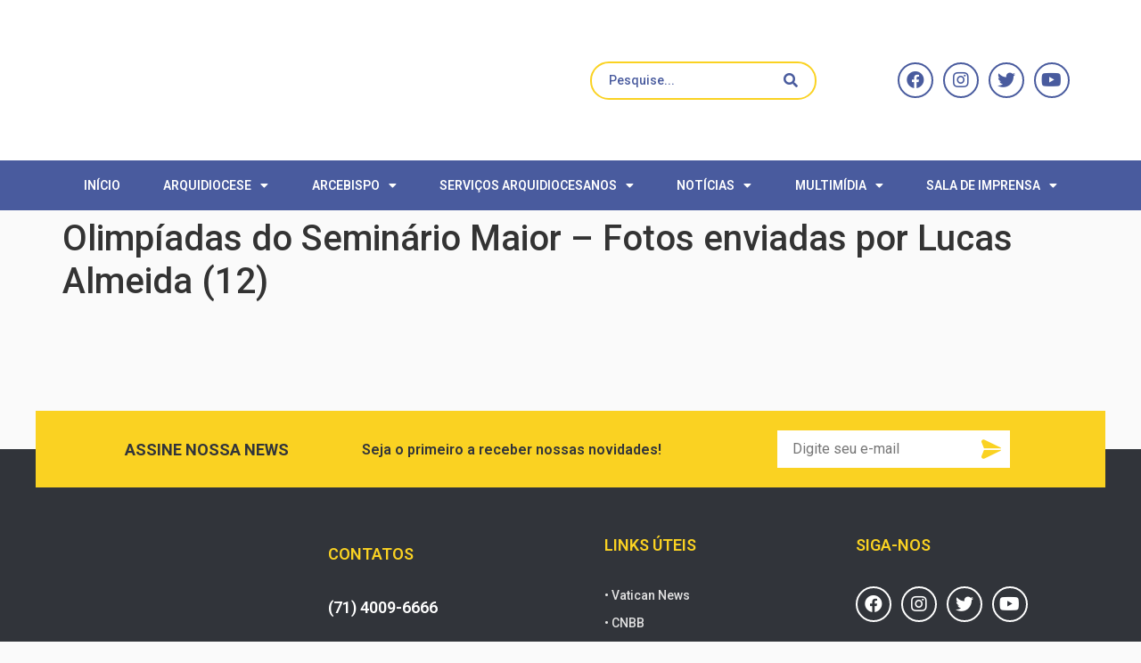

--- FILE ---
content_type: text/html; charset=UTF-8
request_url: https://arquidiocesesalvador.org.br/seminaristas-participaram-da-2a-edicao-da-olimpiada-do-seminario/olimpiadas-do-seminario-maior-fotos-enviadas-por-lucas-almeida-12/
body_size: 26722
content:
<!doctype html>
<html lang="pt-BR">
<head>
	<meta charset="UTF-8">
	<meta name="viewport" content="width=device-width, initial-scale=1">
	<link rel="profile" href="https://gmpg.org/xfn/11">
	<title>Olimpíadas do Seminário Maior - Fotos enviadas por Lucas Almeida (12) | Arquidiocese de São Salvador da Bahia</title>
<meta name='robots' content='max-image-preview:large' />
	<style>img:is([sizes="auto" i], [sizes^="auto," i]) { contain-intrinsic-size: 3000px 1500px }</style>
	<link rel='dns-prefetch' href='//kit.fontawesome.com' />
<link rel='dns-prefetch' href='//www.googletagmanager.com' />
<link rel='dns-prefetch' href='//stackpath.bootstrapcdn.com' />
<link rel="alternate" type="application/rss+xml" title="Feed para Arquidiocese de São Salvador da Bahia &raquo;" href="https://arquidiocesesalvador.org.br/feed/" />
<link rel="alternate" type="application/rss+xml" title="Feed de comentários para Arquidiocese de São Salvador da Bahia &raquo;" href="https://arquidiocesesalvador.org.br/comments/feed/" />
<script>
window._wpemojiSettings = {"baseUrl":"https:\/\/s.w.org\/images\/core\/emoji\/15.0.3\/72x72\/","ext":".png","svgUrl":"https:\/\/s.w.org\/images\/core\/emoji\/15.0.3\/svg\/","svgExt":".svg","source":{"concatemoji":"https:\/\/arquidiocesesalvador.org.br\/wp-includes\/js\/wp-emoji-release.min.js?ver=6.7.4"}};
/*! This file is auto-generated */
!function(i,n){var o,s,e;function c(e){try{var t={supportTests:e,timestamp:(new Date).valueOf()};sessionStorage.setItem(o,JSON.stringify(t))}catch(e){}}function p(e,t,n){e.clearRect(0,0,e.canvas.width,e.canvas.height),e.fillText(t,0,0);var t=new Uint32Array(e.getImageData(0,0,e.canvas.width,e.canvas.height).data),r=(e.clearRect(0,0,e.canvas.width,e.canvas.height),e.fillText(n,0,0),new Uint32Array(e.getImageData(0,0,e.canvas.width,e.canvas.height).data));return t.every(function(e,t){return e===r[t]})}function u(e,t,n){switch(t){case"flag":return n(e,"\ud83c\udff3\ufe0f\u200d\u26a7\ufe0f","\ud83c\udff3\ufe0f\u200b\u26a7\ufe0f")?!1:!n(e,"\ud83c\uddfa\ud83c\uddf3","\ud83c\uddfa\u200b\ud83c\uddf3")&&!n(e,"\ud83c\udff4\udb40\udc67\udb40\udc62\udb40\udc65\udb40\udc6e\udb40\udc67\udb40\udc7f","\ud83c\udff4\u200b\udb40\udc67\u200b\udb40\udc62\u200b\udb40\udc65\u200b\udb40\udc6e\u200b\udb40\udc67\u200b\udb40\udc7f");case"emoji":return!n(e,"\ud83d\udc26\u200d\u2b1b","\ud83d\udc26\u200b\u2b1b")}return!1}function f(e,t,n){var r="undefined"!=typeof WorkerGlobalScope&&self instanceof WorkerGlobalScope?new OffscreenCanvas(300,150):i.createElement("canvas"),a=r.getContext("2d",{willReadFrequently:!0}),o=(a.textBaseline="top",a.font="600 32px Arial",{});return e.forEach(function(e){o[e]=t(a,e,n)}),o}function t(e){var t=i.createElement("script");t.src=e,t.defer=!0,i.head.appendChild(t)}"undefined"!=typeof Promise&&(o="wpEmojiSettingsSupports",s=["flag","emoji"],n.supports={everything:!0,everythingExceptFlag:!0},e=new Promise(function(e){i.addEventListener("DOMContentLoaded",e,{once:!0})}),new Promise(function(t){var n=function(){try{var e=JSON.parse(sessionStorage.getItem(o));if("object"==typeof e&&"number"==typeof e.timestamp&&(new Date).valueOf()<e.timestamp+604800&&"object"==typeof e.supportTests)return e.supportTests}catch(e){}return null}();if(!n){if("undefined"!=typeof Worker&&"undefined"!=typeof OffscreenCanvas&&"undefined"!=typeof URL&&URL.createObjectURL&&"undefined"!=typeof Blob)try{var e="postMessage("+f.toString()+"("+[JSON.stringify(s),u.toString(),p.toString()].join(",")+"));",r=new Blob([e],{type:"text/javascript"}),a=new Worker(URL.createObjectURL(r),{name:"wpTestEmojiSupports"});return void(a.onmessage=function(e){c(n=e.data),a.terminate(),t(n)})}catch(e){}c(n=f(s,u,p))}t(n)}).then(function(e){for(var t in e)n.supports[t]=e[t],n.supports.everything=n.supports.everything&&n.supports[t],"flag"!==t&&(n.supports.everythingExceptFlag=n.supports.everythingExceptFlag&&n.supports[t]);n.supports.everythingExceptFlag=n.supports.everythingExceptFlag&&!n.supports.flag,n.DOMReady=!1,n.readyCallback=function(){n.DOMReady=!0}}).then(function(){return e}).then(function(){var e;n.supports.everything||(n.readyCallback(),(e=n.source||{}).concatemoji?t(e.concatemoji):e.wpemoji&&e.twemoji&&(t(e.twemoji),t(e.wpemoji)))}))}((window,document),window._wpemojiSettings);
</script>
<link rel='stylesheet' id='dce-animations-css' href='https://arquidiocesesalvador.org.br/wp-content/plugins/dynamic-content-for-elementor/assets/css/animations.css?ver=3.2.1' media='all' />
<link rel='stylesheet' id='hello-elementor-theme-style-css' href='https://arquidiocesesalvador.org.br/wp-content/themes/hello-elementor/theme.min.css?ver=3.2.1' media='all' />
<link rel='stylesheet' id='jet-menu-hello-css' href='https://arquidiocesesalvador.org.br/wp-content/plugins/jet-menu/integration/themes/hello-elementor/assets/css/style.css?ver=2.4.7' media='all' />
<style id='wp-emoji-styles-inline-css'>

	img.wp-smiley, img.emoji {
		display: inline !important;
		border: none !important;
		box-shadow: none !important;
		height: 1em !important;
		width: 1em !important;
		margin: 0 0.07em !important;
		vertical-align: -0.1em !important;
		background: none !important;
		padding: 0 !important;
	}
</style>
<link rel='stylesheet' id='wp-block-library-css' href='https://arquidiocesesalvador.org.br/wp-includes/css/dist/block-library/style.min.css?ver=6.7.4' media='all' />
<link rel='stylesheet' id='jet-engine-frontend-css' href='https://arquidiocesesalvador.org.br/wp-content/plugins/jet-engine/assets/css/frontend.css?ver=3.6.1.2' media='all' />
<style id='global-styles-inline-css'>
:root{--wp--preset--aspect-ratio--square: 1;--wp--preset--aspect-ratio--4-3: 4/3;--wp--preset--aspect-ratio--3-4: 3/4;--wp--preset--aspect-ratio--3-2: 3/2;--wp--preset--aspect-ratio--2-3: 2/3;--wp--preset--aspect-ratio--16-9: 16/9;--wp--preset--aspect-ratio--9-16: 9/16;--wp--preset--color--black: #000000;--wp--preset--color--cyan-bluish-gray: #abb8c3;--wp--preset--color--white: #ffffff;--wp--preset--color--pale-pink: #f78da7;--wp--preset--color--vivid-red: #cf2e2e;--wp--preset--color--luminous-vivid-orange: #ff6900;--wp--preset--color--luminous-vivid-amber: #fcb900;--wp--preset--color--light-green-cyan: #7bdcb5;--wp--preset--color--vivid-green-cyan: #00d084;--wp--preset--color--pale-cyan-blue: #8ed1fc;--wp--preset--color--vivid-cyan-blue: #0693e3;--wp--preset--color--vivid-purple: #9b51e0;--wp--preset--gradient--vivid-cyan-blue-to-vivid-purple: linear-gradient(135deg,rgba(6,147,227,1) 0%,rgb(155,81,224) 100%);--wp--preset--gradient--light-green-cyan-to-vivid-green-cyan: linear-gradient(135deg,rgb(122,220,180) 0%,rgb(0,208,130) 100%);--wp--preset--gradient--luminous-vivid-amber-to-luminous-vivid-orange: linear-gradient(135deg,rgba(252,185,0,1) 0%,rgba(255,105,0,1) 100%);--wp--preset--gradient--luminous-vivid-orange-to-vivid-red: linear-gradient(135deg,rgba(255,105,0,1) 0%,rgb(207,46,46) 100%);--wp--preset--gradient--very-light-gray-to-cyan-bluish-gray: linear-gradient(135deg,rgb(238,238,238) 0%,rgb(169,184,195) 100%);--wp--preset--gradient--cool-to-warm-spectrum: linear-gradient(135deg,rgb(74,234,220) 0%,rgb(151,120,209) 20%,rgb(207,42,186) 40%,rgb(238,44,130) 60%,rgb(251,105,98) 80%,rgb(254,248,76) 100%);--wp--preset--gradient--blush-light-purple: linear-gradient(135deg,rgb(255,206,236) 0%,rgb(152,150,240) 100%);--wp--preset--gradient--blush-bordeaux: linear-gradient(135deg,rgb(254,205,165) 0%,rgb(254,45,45) 50%,rgb(107,0,62) 100%);--wp--preset--gradient--luminous-dusk: linear-gradient(135deg,rgb(255,203,112) 0%,rgb(199,81,192) 50%,rgb(65,88,208) 100%);--wp--preset--gradient--pale-ocean: linear-gradient(135deg,rgb(255,245,203) 0%,rgb(182,227,212) 50%,rgb(51,167,181) 100%);--wp--preset--gradient--electric-grass: linear-gradient(135deg,rgb(202,248,128) 0%,rgb(113,206,126) 100%);--wp--preset--gradient--midnight: linear-gradient(135deg,rgb(2,3,129) 0%,rgb(40,116,252) 100%);--wp--preset--font-size--small: 13px;--wp--preset--font-size--medium: 20px;--wp--preset--font-size--large: 36px;--wp--preset--font-size--x-large: 42px;--wp--preset--spacing--20: 0.44rem;--wp--preset--spacing--30: 0.67rem;--wp--preset--spacing--40: 1rem;--wp--preset--spacing--50: 1.5rem;--wp--preset--spacing--60: 2.25rem;--wp--preset--spacing--70: 3.38rem;--wp--preset--spacing--80: 5.06rem;--wp--preset--shadow--natural: 6px 6px 9px rgba(0, 0, 0, 0.2);--wp--preset--shadow--deep: 12px 12px 50px rgba(0, 0, 0, 0.4);--wp--preset--shadow--sharp: 6px 6px 0px rgba(0, 0, 0, 0.2);--wp--preset--shadow--outlined: 6px 6px 0px -3px rgba(255, 255, 255, 1), 6px 6px rgba(0, 0, 0, 1);--wp--preset--shadow--crisp: 6px 6px 0px rgba(0, 0, 0, 1);}:root { --wp--style--global--content-size: 800px;--wp--style--global--wide-size: 1200px; }:where(body) { margin: 0; }.wp-site-blocks > .alignleft { float: left; margin-right: 2em; }.wp-site-blocks > .alignright { float: right; margin-left: 2em; }.wp-site-blocks > .aligncenter { justify-content: center; margin-left: auto; margin-right: auto; }:where(.wp-site-blocks) > * { margin-block-start: 24px; margin-block-end: 0; }:where(.wp-site-blocks) > :first-child { margin-block-start: 0; }:where(.wp-site-blocks) > :last-child { margin-block-end: 0; }:root { --wp--style--block-gap: 24px; }:root :where(.is-layout-flow) > :first-child{margin-block-start: 0;}:root :where(.is-layout-flow) > :last-child{margin-block-end: 0;}:root :where(.is-layout-flow) > *{margin-block-start: 24px;margin-block-end: 0;}:root :where(.is-layout-constrained) > :first-child{margin-block-start: 0;}:root :where(.is-layout-constrained) > :last-child{margin-block-end: 0;}:root :where(.is-layout-constrained) > *{margin-block-start: 24px;margin-block-end: 0;}:root :where(.is-layout-flex){gap: 24px;}:root :where(.is-layout-grid){gap: 24px;}.is-layout-flow > .alignleft{float: left;margin-inline-start: 0;margin-inline-end: 2em;}.is-layout-flow > .alignright{float: right;margin-inline-start: 2em;margin-inline-end: 0;}.is-layout-flow > .aligncenter{margin-left: auto !important;margin-right: auto !important;}.is-layout-constrained > .alignleft{float: left;margin-inline-start: 0;margin-inline-end: 2em;}.is-layout-constrained > .alignright{float: right;margin-inline-start: 2em;margin-inline-end: 0;}.is-layout-constrained > .aligncenter{margin-left: auto !important;margin-right: auto !important;}.is-layout-constrained > :where(:not(.alignleft):not(.alignright):not(.alignfull)){max-width: var(--wp--style--global--content-size);margin-left: auto !important;margin-right: auto !important;}.is-layout-constrained > .alignwide{max-width: var(--wp--style--global--wide-size);}body .is-layout-flex{display: flex;}.is-layout-flex{flex-wrap: wrap;align-items: center;}.is-layout-flex > :is(*, div){margin: 0;}body .is-layout-grid{display: grid;}.is-layout-grid > :is(*, div){margin: 0;}body{padding-top: 0px;padding-right: 0px;padding-bottom: 0px;padding-left: 0px;}a:where(:not(.wp-element-button)){text-decoration: underline;}:root :where(.wp-element-button, .wp-block-button__link){background-color: #32373c;border-width: 0;color: #fff;font-family: inherit;font-size: inherit;line-height: inherit;padding: calc(0.667em + 2px) calc(1.333em + 2px);text-decoration: none;}.has-black-color{color: var(--wp--preset--color--black) !important;}.has-cyan-bluish-gray-color{color: var(--wp--preset--color--cyan-bluish-gray) !important;}.has-white-color{color: var(--wp--preset--color--white) !important;}.has-pale-pink-color{color: var(--wp--preset--color--pale-pink) !important;}.has-vivid-red-color{color: var(--wp--preset--color--vivid-red) !important;}.has-luminous-vivid-orange-color{color: var(--wp--preset--color--luminous-vivid-orange) !important;}.has-luminous-vivid-amber-color{color: var(--wp--preset--color--luminous-vivid-amber) !important;}.has-light-green-cyan-color{color: var(--wp--preset--color--light-green-cyan) !important;}.has-vivid-green-cyan-color{color: var(--wp--preset--color--vivid-green-cyan) !important;}.has-pale-cyan-blue-color{color: var(--wp--preset--color--pale-cyan-blue) !important;}.has-vivid-cyan-blue-color{color: var(--wp--preset--color--vivid-cyan-blue) !important;}.has-vivid-purple-color{color: var(--wp--preset--color--vivid-purple) !important;}.has-black-background-color{background-color: var(--wp--preset--color--black) !important;}.has-cyan-bluish-gray-background-color{background-color: var(--wp--preset--color--cyan-bluish-gray) !important;}.has-white-background-color{background-color: var(--wp--preset--color--white) !important;}.has-pale-pink-background-color{background-color: var(--wp--preset--color--pale-pink) !important;}.has-vivid-red-background-color{background-color: var(--wp--preset--color--vivid-red) !important;}.has-luminous-vivid-orange-background-color{background-color: var(--wp--preset--color--luminous-vivid-orange) !important;}.has-luminous-vivid-amber-background-color{background-color: var(--wp--preset--color--luminous-vivid-amber) !important;}.has-light-green-cyan-background-color{background-color: var(--wp--preset--color--light-green-cyan) !important;}.has-vivid-green-cyan-background-color{background-color: var(--wp--preset--color--vivid-green-cyan) !important;}.has-pale-cyan-blue-background-color{background-color: var(--wp--preset--color--pale-cyan-blue) !important;}.has-vivid-cyan-blue-background-color{background-color: var(--wp--preset--color--vivid-cyan-blue) !important;}.has-vivid-purple-background-color{background-color: var(--wp--preset--color--vivid-purple) !important;}.has-black-border-color{border-color: var(--wp--preset--color--black) !important;}.has-cyan-bluish-gray-border-color{border-color: var(--wp--preset--color--cyan-bluish-gray) !important;}.has-white-border-color{border-color: var(--wp--preset--color--white) !important;}.has-pale-pink-border-color{border-color: var(--wp--preset--color--pale-pink) !important;}.has-vivid-red-border-color{border-color: var(--wp--preset--color--vivid-red) !important;}.has-luminous-vivid-orange-border-color{border-color: var(--wp--preset--color--luminous-vivid-orange) !important;}.has-luminous-vivid-amber-border-color{border-color: var(--wp--preset--color--luminous-vivid-amber) !important;}.has-light-green-cyan-border-color{border-color: var(--wp--preset--color--light-green-cyan) !important;}.has-vivid-green-cyan-border-color{border-color: var(--wp--preset--color--vivid-green-cyan) !important;}.has-pale-cyan-blue-border-color{border-color: var(--wp--preset--color--pale-cyan-blue) !important;}.has-vivid-cyan-blue-border-color{border-color: var(--wp--preset--color--vivid-cyan-blue) !important;}.has-vivid-purple-border-color{border-color: var(--wp--preset--color--vivid-purple) !important;}.has-vivid-cyan-blue-to-vivid-purple-gradient-background{background: var(--wp--preset--gradient--vivid-cyan-blue-to-vivid-purple) !important;}.has-light-green-cyan-to-vivid-green-cyan-gradient-background{background: var(--wp--preset--gradient--light-green-cyan-to-vivid-green-cyan) !important;}.has-luminous-vivid-amber-to-luminous-vivid-orange-gradient-background{background: var(--wp--preset--gradient--luminous-vivid-amber-to-luminous-vivid-orange) !important;}.has-luminous-vivid-orange-to-vivid-red-gradient-background{background: var(--wp--preset--gradient--luminous-vivid-orange-to-vivid-red) !important;}.has-very-light-gray-to-cyan-bluish-gray-gradient-background{background: var(--wp--preset--gradient--very-light-gray-to-cyan-bluish-gray) !important;}.has-cool-to-warm-spectrum-gradient-background{background: var(--wp--preset--gradient--cool-to-warm-spectrum) !important;}.has-blush-light-purple-gradient-background{background: var(--wp--preset--gradient--blush-light-purple) !important;}.has-blush-bordeaux-gradient-background{background: var(--wp--preset--gradient--blush-bordeaux) !important;}.has-luminous-dusk-gradient-background{background: var(--wp--preset--gradient--luminous-dusk) !important;}.has-pale-ocean-gradient-background{background: var(--wp--preset--gradient--pale-ocean) !important;}.has-electric-grass-gradient-background{background: var(--wp--preset--gradient--electric-grass) !important;}.has-midnight-gradient-background{background: var(--wp--preset--gradient--midnight) !important;}.has-small-font-size{font-size: var(--wp--preset--font-size--small) !important;}.has-medium-font-size{font-size: var(--wp--preset--font-size--medium) !important;}.has-large-font-size{font-size: var(--wp--preset--font-size--large) !important;}.has-x-large-font-size{font-size: var(--wp--preset--font-size--x-large) !important;}
:root :where(.wp-block-pullquote){font-size: 1.5em;line-height: 1.6;}
</style>
<link rel='stylesheet' id='leaflet-css-css' href='https://arquidiocesesalvador.org.br/wp-content/plugins/meow-lightbox/app/style.min.css?ver=1761252410' media='all' />
<link rel='stylesheet' id='seven-days-candle__style-css' href='https://arquidiocesesalvador.org.br/wp-content/plugins/seven-days-candle2.2-1/assets/styles.css?v=1769969051&#038;ver=6.7.4' media='all' />
<link rel='stylesheet' id='seven-days-candle__bootstrap-css-css' href='https://stackpath.bootstrapcdn.com/bootstrap/4.5.0/css/bootstrap.min.css?ver=6.7.4' media='all' />
<link rel='stylesheet' id='hello-elementor-css' href='https://arquidiocesesalvador.org.br/wp-content/themes/hello-elementor/style.min.css?ver=3.2.1' media='all' />
<link rel='stylesheet' id='hello-elementor-header-footer-css' href='https://arquidiocesesalvador.org.br/wp-content/themes/hello-elementor/header-footer.min.css?ver=3.2.1' media='all' />
<link rel='stylesheet' id='jet-menu-public-styles-css' href='https://arquidiocesesalvador.org.br/wp-content/plugins/jet-menu/assets/public/css/public.css?ver=2.4.7' media='all' />
<link rel='stylesheet' id='dflip-style-css' href='https://arquidiocesesalvador.org.br/wp-content/plugins/3d-flipbook-dflip-lite/assets/css/dflip.min.css?ver=2.3.57' media='all' />
<link rel='stylesheet' id='elementor-frontend-css' href='https://arquidiocesesalvador.org.br/wp-content/plugins/elementor/assets/css/frontend.min.css?ver=3.25.11' media='all' />
<link rel='stylesheet' id='widget-image-css' href='https://arquidiocesesalvador.org.br/wp-content/plugins/elementor/assets/css/widget-image.min.css?ver=3.25.11' media='all' />
<link rel='stylesheet' id='widget-social-icons-css' href='https://arquidiocesesalvador.org.br/wp-content/plugins/elementor/assets/css/widget-social-icons.min.css?ver=3.25.11' media='all' />
<link rel='stylesheet' id='e-apple-webkit-css' href='https://arquidiocesesalvador.org.br/wp-content/plugins/elementor/assets/css/conditionals/apple-webkit.min.css?ver=3.25.11' media='all' />
<link rel='stylesheet' id='widget-nav-menu-css' href='https://arquidiocesesalvador.org.br/wp-content/plugins/elementor-pro/assets/css/widget-nav-menu.min.css?ver=3.27.0' media='all' />
<link rel='stylesheet' id='widget-heading-css' href='https://arquidiocesesalvador.org.br/wp-content/plugins/elementor/assets/css/widget-heading.min.css?ver=3.25.11' media='all' />
<link rel='stylesheet' id='widget-icon-list-css' href='https://arquidiocesesalvador.org.br/wp-content/plugins/elementor/assets/css/widget-icon-list.min.css?ver=3.25.11' media='all' />
<link rel='stylesheet' id='widget-text-editor-css' href='https://arquidiocesesalvador.org.br/wp-content/plugins/elementor/assets/css/widget-text-editor.min.css?ver=3.25.11' media='all' />
<link rel='stylesheet' id='jet-blocks-css' href='https://arquidiocesesalvador.org.br/wp-content/uploads/elementor/css/custom-jet-blocks.css?ver=1.3.16' media='all' />
<link rel='stylesheet' id='elementor-icons-css' href='https://arquidiocesesalvador.org.br/wp-content/plugins/elementor/assets/lib/eicons/css/elementor-icons.min.css?ver=5.34.0' media='all' />
<link rel='stylesheet' id='swiper-css' href='https://arquidiocesesalvador.org.br/wp-content/plugins/elementor/assets/lib/swiper/v8/css/swiper.min.css?ver=8.4.5' media='all' />
<link rel='stylesheet' id='e-swiper-css' href='https://arquidiocesesalvador.org.br/wp-content/plugins/elementor/assets/css/conditionals/e-swiper.min.css?ver=3.25.11' media='all' />
<link rel='stylesheet' id='elementor-post-103681-css' href='https://arquidiocesesalvador.org.br/wp-content/uploads/elementor/css/post-103681.css?ver=1764957305' media='all' />
<link rel='stylesheet' id='dashicons-css' href='https://arquidiocesesalvador.org.br/wp-includes/css/dashicons.min.css?ver=6.7.4' media='all' />
<link rel='stylesheet' id='jet-blog-css' href='https://arquidiocesesalvador.org.br/wp-content/plugins/jet-blog/assets/css/jet-blog.css?ver=2.4.2' media='all' />
<link rel='stylesheet' id='elementor-post-106135-css' href='https://arquidiocesesalvador.org.br/wp-content/uploads/elementor/css/post-106135.css?ver=1756412947' media='all' />
<link rel='stylesheet' id='elementor-post-106136-css' href='https://arquidiocesesalvador.org.br/wp-content/uploads/elementor/css/post-106136.css?ver=1756412948' media='all' />
<link rel='stylesheet' id='ecs-styles-css' href='https://arquidiocesesalvador.org.br/wp-content/plugins/ele-custom-skin/assets/css/ecs-style.css?ver=3.1.9' media='all' />
<link rel='stylesheet' id='elementor-post-132824-css' href='https://arquidiocesesalvador.org.br/wp-content/uploads/elementor/css/post-132824.css?ver=1681728585' media='all' />
<link rel='stylesheet' id='elementor-post-132863-css' href='https://arquidiocesesalvador.org.br/wp-content/uploads/elementor/css/post-132863.css?ver=1682523240' media='all' />
<link rel='stylesheet' id='elementor-post-132894-css' href='https://arquidiocesesalvador.org.br/wp-content/uploads/elementor/css/post-132894.css?ver=1650378225' media='all' />
<link rel='stylesheet' id='elementor-post-145672-css' href='https://arquidiocesesalvador.org.br/wp-content/uploads/elementor/css/post-145672.css?ver=1671791941' media='all' />
<link rel='stylesheet' id='elementor-post-164560-css' href='https://arquidiocesesalvador.org.br/wp-content/uploads/elementor/css/post-164560.css?ver=1764954003' media='all' />
<link rel='stylesheet' id='elementor-post-164742-css' href='https://arquidiocesesalvador.org.br/wp-content/uploads/elementor/css/post-164742.css?ver=1764953880' media='all' />
<link rel='stylesheet' id='google-fonts-1-css' href='https://fonts.googleapis.com/css?family=Roboto%3A100%2C100italic%2C200%2C200italic%2C300%2C300italic%2C400%2C400italic%2C500%2C500italic%2C600%2C600italic%2C700%2C700italic%2C800%2C800italic%2C900%2C900italic&#038;display=auto&#038;ver=6.7.4' media='all' />
<link rel='stylesheet' id='elementor-icons-shared-0-css' href='https://arquidiocesesalvador.org.br/wp-content/plugins/elementor/assets/lib/font-awesome/css/fontawesome.min.css?ver=5.15.3' media='all' />
<link rel='stylesheet' id='elementor-icons-fa-solid-css' href='https://arquidiocesesalvador.org.br/wp-content/plugins/elementor/assets/lib/font-awesome/css/solid.min.css?ver=5.15.3' media='all' />
<link rel='stylesheet' id='elementor-icons-fa-brands-css' href='https://arquidiocesesalvador.org.br/wp-content/plugins/elementor/assets/lib/font-awesome/css/brands.min.css?ver=5.15.3' media='all' />
<link rel="preconnect" href="https://fonts.gstatic.com/" crossorigin><script src="https://arquidiocesesalvador.org.br/wp-includes/js/jquery/jquery.min.js?ver=3.7.1" id="jquery-core-js"></script>
<script src="https://arquidiocesesalvador.org.br/wp-includes/js/jquery/jquery-migrate.min.js?ver=3.4.1" id="jquery-migrate-js"></script>
<script src="https://arquidiocesesalvador.org.br/wp-content/plugins/flowpaper-lite-pdf-flipbook/assets/lity/lity.min.js" id="lity-js-js"></script>
<script src="https://arquidiocesesalvador.org.br/wp-includes/js/dist/hooks.min.js?ver=4d63a3d491d11ffd8ac6" id="wp-hooks-js"></script>
<script src="https://arquidiocesesalvador.org.br/wp-includes/js/dist/i18n.min.js?ver=5e580eb46a90c2b997e6" id="wp-i18n-js"></script>
<script id="wp-i18n-js-after">
wp.i18n.setLocaleData( { 'text direction\u0004ltr': [ 'ltr' ] } );
</script>
<script id="mwl-build-js-js-extra">
var mwl_settings = {"api_url":"https:\/\/arquidiocesesalvador.org.br\/wp-json\/meow-lightbox\/v1\/","rest_nonce":"4b1bf23d7e","plugin_url":"https:\/\/arquidiocesesalvador.org.br\/wp-content\/plugins\/meow-lightbox\/classes\/","settings":{"rtf_slider_fix":false,"engine":"default","backdrop_opacity":85,"theme":"dark","orientation":"auto","selector":".entry-content, .gallery, .mgl-gallery, .wp-block-gallery,  .wp-block-image","selector_ahead":false,"deep_linking":false,"deep_linking_slug":"mwl","social_sharing":false,"social_sharing_facebook":true,"social_sharing_twitter":true,"social_sharing_pinterest":true,"separate_galleries":false,"animation_toggle":"none","animation_speed":"normal","low_res_placeholder":false,"wordpress_big_image":false,"right_click_protection":false,"magnification":true,"anti_selector":".blog, .archive, .emoji, .attachment-post-image, .no-lightbox","preloading":false,"download_link":true,"caption_source":"description","caption_ellipsis":true,"exif":{"title":false,"caption":true,"camera":false,"lens":false,"date":false,"date_timezone":false,"shutter_speed":false,"aperture":false,"focal_length":false,"iso":false,"keywords":false},"slideshow":{"enabled":false,"timer":3000},"map":{"enabled":false}}};
</script>
<script src="https://arquidiocesesalvador.org.br/wp-content/plugins/meow-lightbox/app/lightbox.js?ver=1761252411" id="mwl-build-js-js"></script>
<script src="https://kit.fontawesome.com/3eb7388fea.js?ver=6.7.4" id="seven-days-candle__font-awesome-js-js"></script>

<!-- Snippet da tag do Google (gtag.js) adicionado pelo Site Kit -->

<!-- Snippet do Google Analytics adicionado pelo Site Kit -->
<script src="https://www.googletagmanager.com/gtag/js?id=GT-KVN6KVG" id="google_gtagjs-js" async></script>
<script id="google_gtagjs-js-after">
window.dataLayer = window.dataLayer || [];function gtag(){dataLayer.push(arguments);}
gtag("set","linker",{"domains":["arquidiocesesalvador.org.br"]});
gtag("js", new Date());
gtag("set", "developer_id.dZTNiMT", true);
gtag("config", "GT-KVN6KVG");
</script>

<!-- Fim do snippet da tag do Google (gtag.js) adicionado pelo Site Kit -->
<script id="ecs_ajax_load-js-extra">
var ecs_ajax_params = {"ajaxurl":"https:\/\/arquidiocesesalvador.org.br\/wp-admin\/admin-ajax.php","posts":"{\"attachment\":\"olimpiadas-do-seminario-maior-fotos-enviadas-por-lucas-almeida-12\",\"error\":\"\",\"m\":\"\",\"p\":0,\"post_parent\":\"\",\"subpost\":\"\",\"subpost_id\":\"\",\"attachment_id\":0,\"name\":\"olimpiadas-do-seminario-maior-fotos-enviadas-por-lucas-almeida-12\",\"pagename\":\"\",\"page_id\":0,\"second\":\"\",\"minute\":\"\",\"hour\":\"\",\"day\":0,\"monthnum\":0,\"year\":0,\"w\":0,\"category_name\":\"\",\"tag\":\"\",\"cat\":\"\",\"tag_id\":\"\",\"author\":\"\",\"author_name\":\"\",\"feed\":\"\",\"tb\":\"\",\"paged\":0,\"meta_key\":\"\",\"meta_value\":\"\",\"preview\":\"\",\"s\":\"\",\"sentence\":\"\",\"title\":\"\",\"fields\":\"\",\"menu_order\":\"\",\"embed\":\"\",\"category__in\":[],\"category__not_in\":[],\"category__and\":[],\"post__in\":[],\"post__not_in\":[],\"post_name__in\":[],\"tag__in\":[],\"tag__not_in\":[],\"tag__and\":[],\"tag_slug__in\":[],\"tag_slug__and\":[],\"post_parent__in\":[],\"post_parent__not_in\":[],\"author__in\":[],\"author__not_in\":[],\"search_columns\":[],\"ignore_sticky_posts\":false,\"suppress_filters\":false,\"cache_results\":true,\"update_post_term_cache\":true,\"update_menu_item_cache\":false,\"lazy_load_term_meta\":true,\"update_post_meta_cache\":true,\"post_type\":\"\",\"posts_per_page\":9,\"nopaging\":false,\"comments_per_page\":\"50\",\"no_found_rows\":false,\"order\":\"DESC\"}"};
</script>
<script src="https://arquidiocesesalvador.org.br/wp-content/plugins/ele-custom-skin/assets/js/ecs_ajax_pagination.js?ver=3.1.9" id="ecs_ajax_load-js"></script>
<script src="https://arquidiocesesalvador.org.br/wp-content/plugins/ele-custom-skin/assets/js/ecs.js?ver=3.1.9" id="ecs-script-js"></script>
<link rel="https://api.w.org/" href="https://arquidiocesesalvador.org.br/wp-json/" /><link rel="alternate" title="JSON" type="application/json" href="https://arquidiocesesalvador.org.br/wp-json/wp/v2/media/80073" /><link rel="EditURI" type="application/rsd+xml" title="RSD" href="https://arquidiocesesalvador.org.br/xmlrpc.php?rsd" />
<meta name="generator" content="Parresia 1.01 - https://parresia.com" />
<link rel='shortlink' href='https://arquidiocesesalvador.org.br/?p=80073' />
<link rel="alternate" title="oEmbed (JSON)" type="application/json+oembed" href="https://arquidiocesesalvador.org.br/wp-json/oembed/1.0/embed?url=https%3A%2F%2Farquidiocesesalvador.org.br%2Fseminaristas-participaram-da-2a-edicao-da-olimpiada-do-seminario%2Folimpiadas-do-seminario-maior-fotos-enviadas-por-lucas-almeida-12%2F" />
<link rel="alternate" title="oEmbed (XML)" type="text/xml+oembed" href="https://arquidiocesesalvador.org.br/wp-json/oembed/1.0/embed?url=https%3A%2F%2Farquidiocesesalvador.org.br%2Fseminaristas-participaram-da-2a-edicao-da-olimpiada-do-seminario%2Folimpiadas-do-seminario-maior-fotos-enviadas-por-lucas-almeida-12%2F&#038;format=xml" />
<meta name="generator" content="Site Kit by Google 1.144.0" /><!-- SEO meta tags powered by SmartCrawl https://wpmudev.com/project/smartcrawl-wordpress-seo/ -->
<script type="application/ld+json">{"@context":"https:\/\/schema.org","@graph":[{"@type":"Organization","@id":"https:\/\/arquidiocesesalvador.org.br\/#schema-publishing-organization","url":"https:\/\/arquidiocesesalvador.org.br","name":"Arquidiocese de S\u00e3o Salvador da Bahia"},{"@type":"WebSite","@id":"https:\/\/arquidiocesesalvador.org.br\/#schema-website","url":"https:\/\/arquidiocesesalvador.org.br","name":"Arquidiocese de S\u00e3o Salvador da Bahia","encoding":"UTF-8","potentialAction":{"@type":"SearchAction","target":"https:\/\/arquidiocesesalvador.org.br\/search\/{search_term_string}\/","query-input":"required name=search_term_string"},"image":{"@type":"ImageObject","@id":"https:\/\/arquidiocesesalvador.org.br\/#schema-site-logo","url":"https:\/\/cdn.arquidiocesesalvador.org.br\/wp-content\/uploads\/2021\/02\/logo-1.png","height":141,"width":318}},{"@type":"BreadcrumbList","@id":"https:\/\/arquidiocesesalvador.org.br\/seminaristas-participaram-da-2a-edicao-da-olimpiada-do-seminario\/olimpiadas-do-seminario-maior-fotos-enviadas-por-lucas-almeida-12?attachment=olimpiadas-do-seminario-maior-fotos-enviadas-por-lucas-almeida-12\/#breadcrumb","itemListElement":[{"@type":"ListItem","position":1,"name":"Home","item":"https:\/\/arquidiocesesalvador.org.br"},{"@type":"ListItem","position":2,"name":"Seminaristas participaram da 2\u00aa edi\u00e7\u00e3o da Olimp\u00edada do Semin\u00e1rio","item":"https:\/\/arquidiocesesalvador.org.br\/seminaristas-participaram-da-2a-edicao-da-olimpiada-do-seminario\/"},{"@type":"ListItem","position":3,"name":"Olimp\u00edadas do Semin\u00e1rio Maior &#8211; Fotos enviadas por Lucas Almeida (12)"}]},{"@type":"Person","@id":"https:\/\/arquidiocesesalvador.org.br\/author\/pascomsalvador\/#schema-author","name":"Pascom - Arquidiocese de Salvador"},{"@type":"WebPage","@id":"https:\/\/arquidiocesesalvador.org.br\/seminaristas-participaram-da-2a-edicao-da-olimpiada-do-seminario\/olimpiadas-do-seminario-maior-fotos-enviadas-por-lucas-almeida-12\/#schema-webpage","isPartOf":{"@id":"https:\/\/arquidiocesesalvador.org.br\/#schema-website"},"publisher":{"@id":"https:\/\/arquidiocesesalvador.org.br\/#schema-publishing-organization"},"url":"https:\/\/arquidiocesesalvador.org.br\/seminaristas-participaram-da-2a-edicao-da-olimpiada-do-seminario\/olimpiadas-do-seminario-maior-fotos-enviadas-por-lucas-almeida-12\/","hasPart":[{"@type":"SiteNavigationElement","@id":"https:\/\/arquidiocesesalvador.org.br\/seminaristas-participaram-da-2a-edicao-da-olimpiada-do-seminario\/olimpiadas-do-seminario-maior-fotos-enviadas-por-lucas-almeida-12\/#schema-nav-element-59185","name":"In\u00edcio","url":"https:\/\/arquidiocesesalvador.org.br"},{"@type":"SiteNavigationElement","@id":"https:\/\/arquidiocesesalvador.org.br\/seminaristas-participaram-da-2a-edicao-da-olimpiada-do-seminario\/olimpiadas-do-seminario-maior-fotos-enviadas-por-lucas-almeida-12\/#schema-nav-element-56225","name":"Arquidiocese","url":"http:\/\/#"},{"@type":"SiteNavigationElement","@id":"https:\/\/arquidiocesesalvador.org.br\/seminaristas-participaram-da-2a-edicao-da-olimpiada-do-seminario\/olimpiadas-do-seminario-maior-fotos-enviadas-por-lucas-almeida-12\/#schema-nav-element-110989","name":"","url":"https:\/\/arquidiocesesalvador.org.br\/notas-oficiais\/"},{"@type":"SiteNavigationElement","@id":"https:\/\/arquidiocesesalvador.org.br\/seminaristas-participaram-da-2a-edicao-da-olimpiada-do-seminario\/olimpiadas-do-seminario-maior-fotos-enviadas-por-lucas-almeida-12\/#schema-nav-element-56227","name":"Par\u00f3quias","url":"https:\/\/arquidiocesesalvador.org.br\/paroquias\/"},{"@type":"SiteNavigationElement","@id":"https:\/\/arquidiocesesalvador.org.br\/seminaristas-participaram-da-2a-edicao-da-olimpiada-do-seminario\/olimpiadas-do-seminario-maior-fotos-enviadas-por-lucas-almeida-12\/#schema-nav-element-56228","name":"","url":"https:\/\/arquidiocesesalvador.org.br\/categoria\/paroquias\/foranias\/forania-1\/"},{"@type":"SiteNavigationElement","@id":"https:\/\/arquidiocesesalvador.org.br\/seminaristas-participaram-da-2a-edicao-da-olimpiada-do-seminario\/olimpiadas-do-seminario-maior-fotos-enviadas-por-lucas-almeida-12\/#schema-nav-element-56230","name":"","url":"https:\/\/arquidiocesesalvador.org.br\/categoria\/paroquias\/foranias\/forania-2a\/"},{"@type":"SiteNavigationElement","@id":"https:\/\/arquidiocesesalvador.org.br\/seminaristas-participaram-da-2a-edicao-da-olimpiada-do-seminario\/olimpiadas-do-seminario-maior-fotos-enviadas-por-lucas-almeida-12\/#schema-nav-element-82939","name":"","url":"https:\/\/arquidiocesesalvador.org.br\/categoria\/paroquias\/foranias\/forania-2b\/"},{"@type":"SiteNavigationElement","@id":"https:\/\/arquidiocesesalvador.org.br\/seminaristas-participaram-da-2a-edicao-da-olimpiada-do-seminario\/olimpiadas-do-seminario-maior-fotos-enviadas-por-lucas-almeida-12\/#schema-nav-element-56231","name":"","url":"https:\/\/arquidiocesesalvador.org.br\/categoria\/paroquias\/foranias\/forania-3\/"},{"@type":"SiteNavigationElement","@id":"https:\/\/arquidiocesesalvador.org.br\/seminaristas-participaram-da-2a-edicao-da-olimpiada-do-seminario\/olimpiadas-do-seminario-maior-fotos-enviadas-por-lucas-almeida-12\/#schema-nav-element-56232","name":"","url":"https:\/\/arquidiocesesalvador.org.br\/categoria\/paroquias\/foranias\/forania-4\/"},{"@type":"SiteNavigationElement","@id":"https:\/\/arquidiocesesalvador.org.br\/seminaristas-participaram-da-2a-edicao-da-olimpiada-do-seminario\/olimpiadas-do-seminario-maior-fotos-enviadas-por-lucas-almeida-12\/#schema-nav-element-56233","name":"","url":"https:\/\/arquidiocesesalvador.org.br\/categoria\/paroquias\/foranias\/forania-5\/"},{"@type":"SiteNavigationElement","@id":"https:\/\/arquidiocesesalvador.org.br\/seminaristas-participaram-da-2a-edicao-da-olimpiada-do-seminario\/olimpiadas-do-seminario-maior-fotos-enviadas-por-lucas-almeida-12\/#schema-nav-element-56234","name":"","url":"https:\/\/arquidiocesesalvador.org.br\/categoria\/paroquias\/foranias\/forania-6\/"},{"@type":"SiteNavigationElement","@id":"https:\/\/arquidiocesesalvador.org.br\/seminaristas-participaram-da-2a-edicao-da-olimpiada-do-seminario\/olimpiadas-do-seminario-maior-fotos-enviadas-por-lucas-almeida-12\/#schema-nav-element-56235","name":"","url":"https:\/\/arquidiocesesalvador.org.br\/categoria\/paroquias\/foranias\/forania-7a\/"},{"@type":"SiteNavigationElement","@id":"https:\/\/arquidiocesesalvador.org.br\/seminaristas-participaram-da-2a-edicao-da-olimpiada-do-seminario\/olimpiadas-do-seminario-maior-fotos-enviadas-por-lucas-almeida-12\/#schema-nav-element-82940","name":"","url":"https:\/\/arquidiocesesalvador.org.br\/categoria\/paroquias\/foranias\/forania-7b\/"},{"@type":"SiteNavigationElement","@id":"https:\/\/arquidiocesesalvador.org.br\/seminaristas-participaram-da-2a-edicao-da-olimpiada-do-seminario\/olimpiadas-do-seminario-maior-fotos-enviadas-por-lucas-almeida-12\/#schema-nav-element-56236","name":"","url":"https:\/\/arquidiocesesalvador.org.br\/categoria\/paroquias\/foranias\/forania-8\/"},{"@type":"SiteNavigationElement","@id":"https:\/\/arquidiocesesalvador.org.br\/seminaristas-participaram-da-2a-edicao-da-olimpiada-do-seminario\/olimpiadas-do-seminario-maior-fotos-enviadas-por-lucas-almeida-12\/#schema-nav-element-56237","name":"","url":"https:\/\/arquidiocesesalvador.org.br\/categoria\/paroquias\/foranias\/forania-9\/"},{"@type":"SiteNavigationElement","@id":"https:\/\/arquidiocesesalvador.org.br\/seminaristas-participaram-da-2a-edicao-da-olimpiada-do-seminario\/olimpiadas-do-seminario-maior-fotos-enviadas-por-lucas-almeida-12\/#schema-nav-element-56229","name":"","url":"https:\/\/arquidiocesesalvador.org.br\/categoria\/paroquias\/foranias\/forania-10\/"},{"@type":"SiteNavigationElement","@id":"https:\/\/arquidiocesesalvador.org.br\/seminaristas-participaram-da-2a-edicao-da-olimpiada-do-seminario\/olimpiadas-do-seminario-maior-fotos-enviadas-por-lucas-almeida-12\/#schema-nav-element-56238","name":"Nossos bispos","url":"#"},{"@type":"SiteNavigationElement","@id":"https:\/\/arquidiocesesalvador.org.br\/seminaristas-participaram-da-2a-edicao-da-olimpiada-do-seminario\/olimpiadas-do-seminario-maior-fotos-enviadas-por-lucas-almeida-12\/#schema-nav-element-109920","name":"","url":"https:\/\/arquidiocesesalvador.org.br\/dom-murilo-s-r-krieger\/"},{"@type":"SiteNavigationElement","@id":"https:\/\/arquidiocesesalvador.org.br\/seminaristas-participaram-da-2a-edicao-da-olimpiada-do-seminario\/olimpiadas-do-seminario-maior-fotos-enviadas-por-lucas-almeida-12\/#schema-nav-element-109922","name":"Artigos","url":"https:\/\/arquidiocesesalvador.org.br\/categoria\/artigos-dom-murilo\/"},{"@type":"SiteNavigationElement","@id":"https:\/\/arquidiocesesalvador.org.br\/seminaristas-participaram-da-2a-edicao-da-olimpiada-do-seminario\/olimpiadas-do-seminario-maior-fotos-enviadas-por-lucas-almeida-12\/#schema-nav-element-109921","name":"Alocu\u00e7\u00f5es","url":"https:\/\/arquidiocesesalvador.org.br\/categoria\/alocucoes-dom-murilo-krieger-arquidiocese-salvador-bahia\/"},{"@type":"SiteNavigationElement","@id":"https:\/\/arquidiocesesalvador.org.br\/seminaristas-participaram-da-2a-edicao-da-olimpiada-do-seminario\/olimpiadas-do-seminario-maior-fotos-enviadas-por-lucas-almeida-12\/#schema-nav-element-109923","name":"Homilias","url":"https:\/\/arquidiocesesalvador.org.br\/categoria\/homilias-arquidiocese-de-sao-salvador-da-bahia\/"},{"@type":"SiteNavigationElement","@id":"https:\/\/arquidiocesesalvador.org.br\/seminaristas-participaram-da-2a-edicao-da-olimpiada-do-seminario\/olimpiadas-do-seminario-maior-fotos-enviadas-por-lucas-almeida-12\/#schema-nav-element-109918","name":"","url":"https:\/\/arquidiocesesalvador.org.br\/dom-marco-eugenio-galrao-leite-de-almeida\/"},{"@type":"SiteNavigationElement","@id":"https:\/\/arquidiocesesalvador.org.br\/seminaristas-participaram-da-2a-edicao-da-olimpiada-do-seminario\/olimpiadas-do-seminario-maior-fotos-enviadas-por-lucas-almeida-12\/#schema-nav-element-110852","name":"","url":"https:\/\/arquidiocesesalvador.org.br\/?page_id=110816"},{"@type":"SiteNavigationElement","@id":"https:\/\/arquidiocesesalvador.org.br\/seminaristas-participaram-da-2a-edicao-da-olimpiada-do-seminario\/olimpiadas-do-seminario-maior-fotos-enviadas-por-lucas-almeida-12\/#schema-nav-element-192077","name":"","url":"https:\/\/arquidiocesesalvador.org.br\/dom-gabriel-dos-santos-filho\/"},{"@type":"SiteNavigationElement","@id":"https:\/\/arquidiocesesalvador.org.br\/seminaristas-participaram-da-2a-edicao-da-olimpiada-do-seminario\/olimpiadas-do-seminario-maior-fotos-enviadas-por-lucas-almeida-12\/#schema-nav-element-192083","name":"","url":"https:\/\/arquidiocesesalvador.org.br\/dom-gilvan-pereira-rodrigues\/"},{"@type":"SiteNavigationElement","@id":"https:\/\/arquidiocesesalvador.org.br\/seminaristas-participaram-da-2a-edicao-da-olimpiada-do-seminario\/olimpiadas-do-seminario-maior-fotos-enviadas-por-lucas-almeida-12\/#schema-nav-element-110230","name":"","url":"https:\/\/arquidiocesesalvador.org.br\/governo-arquidiocesano\/"},{"@type":"SiteNavigationElement","@id":"https:\/\/arquidiocesesalvador.org.br\/seminaristas-participaram-da-2a-edicao-da-olimpiada-do-seminario\/olimpiadas-do-seminario-maior-fotos-enviadas-por-lucas-almeida-12\/#schema-nav-element-110231","name":"","url":"https:\/\/arquidiocesesalvador.org.br\/bndes-e-restauracao-do-palacio-da-se\/"},{"@type":"SiteNavigationElement","@id":"https:\/\/arquidiocesesalvador.org.br\/seminaristas-participaram-da-2a-edicao-da-olimpiada-do-seminario\/olimpiadas-do-seminario-maior-fotos-enviadas-por-lucas-almeida-12\/#schema-nav-element-110235","name":"","url":"https:\/\/arquidiocesesalvador.org.br\/termo-de-fomento-em-prol-do-palacio-da-se\/"},{"@type":"SiteNavigationElement","@id":"https:\/\/arquidiocesesalvador.org.br\/seminaristas-participaram-da-2a-edicao-da-olimpiada-do-seminario\/olimpiadas-do-seminario-maior-fotos-enviadas-por-lucas-almeida-12\/#schema-nav-element-83749","name":"Plano de Trabalho","url":"https:\/\/cdn.arquidiocesesalvador.org.br\/wp-content\/uploads\/2019\/08\/Plano-de-Trabalho.pdf"},{"@type":"SiteNavigationElement","@id":"https:\/\/arquidiocesesalvador.org.br\/seminaristas-participaram-da-2a-edicao-da-olimpiada-do-seminario\/olimpiadas-do-seminario-maior-fotos-enviadas-por-lucas-almeida-12\/#schema-nav-element-110119","name":"","url":"https:\/\/arquidiocesesalvador.org.br\/historia-e-geografia\/"},{"@type":"SiteNavigationElement","@id":"https:\/\/arquidiocesesalvador.org.br\/seminaristas-participaram-da-2a-edicao-da-olimpiada-do-seminario\/olimpiadas-do-seminario-maior-fotos-enviadas-por-lucas-almeida-12\/#schema-nav-element-56250","name":"Clero","url":"#"},{"@type":"SiteNavigationElement","@id":"https:\/\/arquidiocesesalvador.org.br\/seminaristas-participaram-da-2a-edicao-da-olimpiada-do-seminario\/olimpiadas-do-seminario-maior-fotos-enviadas-por-lucas-almeida-12\/#schema-nav-element-58987","name":"Di\u00e1cono","url":"#"},{"@type":"SiteNavigationElement","@id":"https:\/\/arquidiocesesalvador.org.br\/seminaristas-participaram-da-2a-edicao-da-olimpiada-do-seminario\/olimpiadas-do-seminario-maior-fotos-enviadas-por-lucas-almeida-12\/#schema-nav-element-110144","name":"","url":"https:\/\/arquidiocesesalvador.org.br\/categoria\/clero\/diaconos\/"},{"@type":"SiteNavigationElement","@id":"https:\/\/arquidiocesesalvador.org.br\/seminaristas-participaram-da-2a-edicao-da-olimpiada-do-seminario\/olimpiadas-do-seminario-maior-fotos-enviadas-por-lucas-almeida-12\/#schema-nav-element-110145","name":"","url":"https:\/\/arquidiocesesalvador.org.br\/categoria\/clero\/diaconos-permanentes-incardinados\/"},{"@type":"SiteNavigationElement","@id":"https:\/\/arquidiocesesalvador.org.br\/seminaristas-participaram-da-2a-edicao-da-olimpiada-do-seminario\/olimpiadas-do-seminario-maior-fotos-enviadas-por-lucas-almeida-12\/#schema-nav-element-110143","name":"","url":"https:\/\/arquidiocesesalvador.org.br\/categoria\/clero\/diacono-residente-nao-incardinado\/"},{"@type":"SiteNavigationElement","@id":"https:\/\/arquidiocesesalvador.org.br\/seminaristas-participaram-da-2a-edicao-da-olimpiada-do-seminario\/olimpiadas-do-seminario-maior-fotos-enviadas-por-lucas-almeida-12\/#schema-nav-element-110146","name":"","url":"https:\/\/arquidiocesesalvador.org.br\/categoria\/clero\/diaconos-permanentes-incardinados-nao-residentes\/"},{"@type":"SiteNavigationElement","@id":"https:\/\/arquidiocesesalvador.org.br\/seminaristas-participaram-da-2a-edicao-da-olimpiada-do-seminario\/olimpiadas-do-seminario-maior-fotos-enviadas-por-lucas-almeida-12\/#schema-nav-element-112748","name":"Padres","url":"#"},{"@type":"SiteNavigationElement","@id":"https:\/\/arquidiocesesalvador.org.br\/seminaristas-participaram-da-2a-edicao-da-olimpiada-do-seminario\/olimpiadas-do-seminario-maior-fotos-enviadas-por-lucas-almeida-12\/#schema-nav-element-112740","name":"","url":"https:\/\/arquidiocesesalvador.org.br\/categoria\/clero\/padres-religiosos\/"},{"@type":"SiteNavigationElement","@id":"https:\/\/arquidiocesesalvador.org.br\/seminaristas-participaram-da-2a-edicao-da-olimpiada-do-seminario\/olimpiadas-do-seminario-maior-fotos-enviadas-por-lucas-almeida-12\/#schema-nav-element-112741","name":"","url":"https:\/\/arquidiocesesalvador.org.br\/categoria\/clero\/padres-membros-de-associacao-publica-de-fieis-de-direito-pontificio\/"},{"@type":"SiteNavigationElement","@id":"https:\/\/arquidiocesesalvador.org.br\/seminaristas-participaram-da-2a-edicao-da-olimpiada-do-seminario\/olimpiadas-do-seminario-maior-fotos-enviadas-por-lucas-almeida-12\/#schema-nav-element-112742","name":"","url":"https:\/\/arquidiocesesalvador.org.br\/categoria\/clero\/padres-membros-de-institutos-de-vida-consagrada-de-direito\/"},{"@type":"SiteNavigationElement","@id":"https:\/\/arquidiocesesalvador.org.br\/seminaristas-participaram-da-2a-edicao-da-olimpiada-do-seminario\/olimpiadas-do-seminario-maior-fotos-enviadas-por-lucas-almeida-12\/#schema-nav-element-112743","name":"","url":"https:\/\/arquidiocesesalvador.org.br\/categoria\/clero\/padres-incardinados-nao-residentes\/"},{"@type":"SiteNavigationElement","@id":"https:\/\/arquidiocesesalvador.org.br\/seminaristas-participaram-da-2a-edicao-da-olimpiada-do-seminario\/olimpiadas-do-seminario-maior-fotos-enviadas-por-lucas-almeida-12\/#schema-nav-element-112744","name":"","url":"https:\/\/arquidiocesesalvador.org.br\/categoria\/clero\/padres-incardinados-residentes\/"},{"@type":"SiteNavigationElement","@id":"https:\/\/arquidiocesesalvador.org.br\/seminaristas-participaram-da-2a-edicao-da-olimpiada-do-seminario\/olimpiadas-do-seminario-maior-fotos-enviadas-por-lucas-almeida-12\/#schema-nav-element-112745","name":"","url":"https:\/\/arquidiocesesalvador.org.br\/categoria\/clero\/padres-residentes-e-nao-incardinados\/"},{"@type":"SiteNavigationElement","@id":"https:\/\/arquidiocesesalvador.org.br\/seminaristas-participaram-da-2a-edicao-da-olimpiada-do-seminario\/olimpiadas-do-seminario-maior-fotos-enviadas-por-lucas-almeida-12\/#schema-nav-element-112746","name":"","url":"https:\/\/arquidiocesesalvador.org.br\/categoria\/clero\/padres-membros-de-institutos-de-vida-consagrada-de-direito\/"},{"@type":"SiteNavigationElement","@id":"https:\/\/arquidiocesesalvador.org.br\/seminaristas-participaram-da-2a-edicao-da-olimpiada-do-seminario\/olimpiadas-do-seminario-maior-fotos-enviadas-por-lucas-almeida-12\/#schema-nav-element-112747","name":"","url":"https:\/\/arquidiocesesalvador.org.br\/categoria\/clero\/padres-missionarios-fidei-donum\/"},{"@type":"SiteNavigationElement","@id":"https:\/\/arquidiocesesalvador.org.br\/seminaristas-participaram-da-2a-edicao-da-olimpiada-do-seminario\/olimpiadas-do-seminario-maior-fotos-enviadas-por-lucas-almeida-12\/#schema-nav-element-110118","name":"","url":"https:\/\/arquidiocesesalvador.org.br\/curia-metropolitana-de-salvador\/"},{"@type":"SiteNavigationElement","@id":"https:\/\/arquidiocesesalvador.org.br\/seminaristas-participaram-da-2a-edicao-da-olimpiada-do-seminario\/olimpiadas-do-seminario-maior-fotos-enviadas-por-lucas-almeida-12\/#schema-nav-element-110126","name":"","url":"https:\/\/arquidiocesesalvador.org.br\/formacao-do-clero-arquidiocesano\/"},{"@type":"SiteNavigationElement","@id":"https:\/\/arquidiocesesalvador.org.br\/seminaristas-participaram-da-2a-edicao-da-olimpiada-do-seminario\/olimpiadas-do-seminario-maior-fotos-enviadas-por-lucas-almeida-12\/#schema-nav-element-110117","name":"","url":"https:\/\/arquidiocesesalvador.org.br\/preparacao-para-vida-matrimonial\/"},{"@type":"SiteNavigationElement","@id":"https:\/\/arquidiocesesalvador.org.br\/seminaristas-participaram-da-2a-edicao-da-olimpiada-do-seminario\/olimpiadas-do-seminario-maior-fotos-enviadas-por-lucas-almeida-12\/#schema-nav-element-110116","name":"","url":"https:\/\/arquidiocesesalvador.org.br\/casas-de-retiros-cursos-e-acolhimento\/"},{"@type":"SiteNavigationElement","@id":"https:\/\/arquidiocesesalvador.org.br\/seminaristas-participaram-da-2a-edicao-da-olimpiada-do-seminario\/olimpiadas-do-seminario-maior-fotos-enviadas-por-lucas-almeida-12\/#schema-nav-element-110141","name":"","url":"https:\/\/arquidiocesesalvador.org.br\/plano-de-pastoral\/"},{"@type":"SiteNavigationElement","@id":"https:\/\/arquidiocesesalvador.org.br\/seminaristas-participaram-da-2a-edicao-da-olimpiada-do-seminario\/olimpiadas-do-seminario-maior-fotos-enviadas-por-lucas-almeida-12\/#schema-nav-element-56261","name":"Arcebispo","url":"#"},{"@type":"SiteNavigationElement","@id":"https:\/\/arquidiocesesalvador.org.br\/seminaristas-participaram-da-2a-edicao-da-olimpiada-do-seminario\/olimpiadas-do-seminario-maior-fotos-enviadas-por-lucas-almeida-12\/#schema-nav-element-110273","name":"","url":"https:\/\/arquidiocesesalvador.org.br\/cardeal-dom-sergio-da-rocha\/"},{"@type":"SiteNavigationElement","@id":"https:\/\/arquidiocesesalvador.org.br\/seminaristas-participaram-da-2a-edicao-da-olimpiada-do-seminario\/olimpiadas-do-seminario-maior-fotos-enviadas-por-lucas-almeida-12\/#schema-nav-element-110324","name":"","url":"https:\/\/arquidiocesesalvador.org.br\/categoria\/artigos-de-dom-sergio\/"},{"@type":"SiteNavigationElement","@id":"https:\/\/arquidiocesesalvador.org.br\/seminaristas-participaram-da-2a-edicao-da-olimpiada-do-seminario\/olimpiadas-do-seminario-maior-fotos-enviadas-por-lucas-almeida-12\/#schema-nav-element-56265","name":"Ora\u00e7\u00e3o por Um Dia Feliz","url":"https:\/\/arquidiocesesalvador.org.br\/categoria\/podcast\/"},{"@type":"SiteNavigationElement","@id":"https:\/\/arquidiocesesalvador.org.br\/seminaristas-participaram-da-2a-edicao-da-olimpiada-do-seminario\/olimpiadas-do-seminario-maior-fotos-enviadas-por-lucas-almeida-12\/#schema-nav-element-110327","name":"","url":"https:\/\/arquidiocesesalvador.org.br\/categoria\/homilias-de-dom-sergio\/"},{"@type":"SiteNavigationElement","@id":"https:\/\/arquidiocesesalvador.org.br\/seminaristas-participaram-da-2a-edicao-da-olimpiada-do-seminario\/olimpiadas-do-seminario-maior-fotos-enviadas-por-lucas-almeida-12\/#schema-nav-element-110202","name":"","url":"https:\/\/arquidiocesesalvador.org.br\/servicos-arquidiocesanos\/"},{"@type":"SiteNavigationElement","@id":"https:\/\/arquidiocesesalvador.org.br\/seminaristas-participaram-da-2a-edicao-da-olimpiada-do-seminario\/olimpiadas-do-seminario-maior-fotos-enviadas-por-lucas-almeida-12\/#schema-nav-element-110201","name":"","url":"https:\/\/arquidiocesesalvador.org.br\/pastorais-3\/"},{"@type":"SiteNavigationElement","@id":"https:\/\/arquidiocesesalvador.org.br\/seminaristas-participaram-da-2a-edicao-da-olimpiada-do-seminario\/olimpiadas-do-seminario-maior-fotos-enviadas-por-lucas-almeida-12\/#schema-nav-element-110200","name":"","url":"https:\/\/arquidiocesesalvador.org.br\/associacoes\/"},{"@type":"SiteNavigationElement","@id":"https:\/\/arquidiocesesalvador.org.br\/seminaristas-participaram-da-2a-edicao-da-olimpiada-do-seminario\/olimpiadas-do-seminario-maior-fotos-enviadas-por-lucas-almeida-12\/#schema-nav-element-110199","name":"","url":"https:\/\/arquidiocesesalvador.org.br\/movimentos\/"},{"@type":"SiteNavigationElement","@id":"https:\/\/arquidiocesesalvador.org.br\/seminaristas-participaram-da-2a-edicao-da-olimpiada-do-seminario\/olimpiadas-do-seminario-maior-fotos-enviadas-por-lucas-almeida-12\/#schema-nav-element-110198","name":"","url":"https:\/\/arquidiocesesalvador.org.br\/acao-missionaria\/"},{"@type":"SiteNavigationElement","@id":"https:\/\/arquidiocesesalvador.org.br\/seminaristas-participaram-da-2a-edicao-da-olimpiada-do-seminario\/olimpiadas-do-seminario-maior-fotos-enviadas-por-lucas-almeida-12\/#schema-nav-element-110317","name":"","url":"https:\/\/arquidiocesesalvador.org.br\/ordens-terceiras-irmandades-e-devocoes\/"},{"@type":"SiteNavigationElement","@id":"https:\/\/arquidiocesesalvador.org.br\/seminaristas-participaram-da-2a-edicao-da-olimpiada-do-seminario\/olimpiadas-do-seminario-maior-fotos-enviadas-por-lucas-almeida-12\/#schema-nav-element-110322","name":"","url":"https:\/\/arquidiocesesalvador.org.br\/vida-consagrada\/"},{"@type":"SiteNavigationElement","@id":"https:\/\/arquidiocesesalvador.org.br\/seminaristas-participaram-da-2a-edicao-da-olimpiada-do-seminario\/olimpiadas-do-seminario-maior-fotos-enviadas-por-lucas-almeida-12\/#schema-nav-element-110316","name":"","url":"https:\/\/arquidiocesesalvador.org.br\/novas-comunidades\/"},{"@type":"SiteNavigationElement","@id":"https:\/\/arquidiocesesalvador.org.br\/seminaristas-participaram-da-2a-edicao-da-olimpiada-do-seminario\/olimpiadas-do-seminario-maior-fotos-enviadas-por-lucas-almeida-12\/#schema-nav-element-110318","name":"","url":"https:\/\/arquidiocesesalvador.org.br\/colegios-catolicos\/"},{"@type":"SiteNavigationElement","@id":"https:\/\/arquidiocesesalvador.org.br\/seminaristas-participaram-da-2a-edicao-da-olimpiada-do-seminario\/olimpiadas-do-seminario-maior-fotos-enviadas-por-lucas-almeida-12\/#schema-nav-element-110319","name":"","url":"https:\/\/arquidiocesesalvador.org.br\/instituicoes-catolicas-estabelecidas-na-arquidiocese\/"},{"@type":"SiteNavigationElement","@id":"https:\/\/arquidiocesesalvador.org.br\/seminaristas-participaram-da-2a-edicao-da-olimpiada-do-seminario\/olimpiadas-do-seminario-maior-fotos-enviadas-por-lucas-almeida-12\/#schema-nav-element-110321","name":"","url":"https:\/\/arquidiocesesalvador.org.br\/livrarias-catolicas\/"},{"@type":"SiteNavigationElement","@id":"https:\/\/arquidiocesesalvador.org.br\/seminaristas-participaram-da-2a-edicao-da-olimpiada-do-seminario\/olimpiadas-do-seminario-maior-fotos-enviadas-por-lucas-almeida-12\/#schema-nav-element-56279","name":"Not\u00edcias","url":"#"},{"@type":"SiteNavigationElement","@id":"https:\/\/arquidiocesesalvador.org.br\/seminaristas-participaram-da-2a-edicao-da-olimpiada-do-seminario\/olimpiadas-do-seminario-maior-fotos-enviadas-por-lucas-almeida-12\/#schema-nav-element-56280","name":"","url":"https:\/\/arquidiocesesalvador.org.br\/categoria\/noticias\/arquidiocese\/"},{"@type":"SiteNavigationElement","@id":"https:\/\/arquidiocesesalvador.org.br\/seminaristas-participaram-da-2a-edicao-da-olimpiada-do-seminario\/olimpiadas-do-seminario-maior-fotos-enviadas-por-lucas-almeida-12\/#schema-nav-element-56281","name":"","url":"https:\/\/arquidiocesesalvador.org.br\/categoria\/noticias\/brasil\/"},{"@type":"SiteNavigationElement","@id":"https:\/\/arquidiocesesalvador.org.br\/seminaristas-participaram-da-2a-edicao-da-olimpiada-do-seminario\/olimpiadas-do-seminario-maior-fotos-enviadas-por-lucas-almeida-12\/#schema-nav-element-56282","name":"","url":"https:\/\/arquidiocesesalvador.org.br\/categoria\/noticias\/mundo\/"},{"@type":"SiteNavigationElement","@id":"https:\/\/arquidiocesesalvador.org.br\/seminaristas-participaram-da-2a-edicao-da-olimpiada-do-seminario\/olimpiadas-do-seminario-maior-fotos-enviadas-por-lucas-almeida-12\/#schema-nav-element-56283","name":"","url":"https:\/\/arquidiocesesalvador.org.br\/categoria\/noticias\/formacao\/"},{"@type":"SiteNavigationElement","@id":"https:\/\/arquidiocesesalvador.org.br\/seminaristas-participaram-da-2a-edicao-da-olimpiada-do-seminario\/olimpiadas-do-seminario-maior-fotos-enviadas-por-lucas-almeida-12\/#schema-nav-element-56284","name":"Multim\u00eddia","url":"#"},{"@type":"SiteNavigationElement","@id":"https:\/\/arquidiocesesalvador.org.br\/seminaristas-participaram-da-2a-edicao-da-olimpiada-do-seminario\/olimpiadas-do-seminario-maior-fotos-enviadas-por-lucas-almeida-12\/#schema-nav-element-56285","name":"","url":"https:\/\/arquidiocesesalvador.org.br\/categoria\/anunciamos-jesus\/"},{"@type":"SiteNavigationElement","@id":"https:\/\/arquidiocesesalvador.org.br\/seminaristas-participaram-da-2a-edicao-da-olimpiada-do-seminario\/olimpiadas-do-seminario-maior-fotos-enviadas-por-lucas-almeida-12\/#schema-nav-element-56286","name":"","url":"https:\/\/arquidiocesesalvador.org.br\/categoria\/sao-salvador-tv\/"},{"@type":"SiteNavigationElement","@id":"https:\/\/arquidiocesesalvador.org.br\/seminaristas-participaram-da-2a-edicao-da-olimpiada-do-seminario\/olimpiadas-do-seminario-maior-fotos-enviadas-por-lucas-almeida-12\/#schema-nav-element-56288","name":"R\u00e1dio Excelsior","url":"https:\/\/redeexcelsior.com.br\/"},{"@type":"SiteNavigationElement","@id":"https:\/\/arquidiocesesalvador.org.br\/seminaristas-participaram-da-2a-edicao-da-olimpiada-do-seminario\/olimpiadas-do-seminario-maior-fotos-enviadas-por-lucas-almeida-12\/#schema-nav-element-56291","name":"","url":"https:\/\/arquidiocesesalvador.org.br\/categoria\/revista-primaz\/"},{"@type":"SiteNavigationElement","@id":"https:\/\/arquidiocesesalvador.org.br\/seminaristas-participaram-da-2a-edicao-da-olimpiada-do-seminario\/olimpiadas-do-seminario-maior-fotos-enviadas-por-lucas-almeida-12\/#schema-nav-element-56292","name":"Sala de Imprensa","url":"#"},{"@type":"SiteNavigationElement","@id":"https:\/\/arquidiocesesalvador.org.br\/seminaristas-participaram-da-2a-edicao-da-olimpiada-do-seminario\/olimpiadas-do-seminario-maior-fotos-enviadas-por-lucas-almeida-12\/#schema-nav-element-56297","name":"Release","url":"#"},{"@type":"SiteNavigationElement","@id":"https:\/\/arquidiocesesalvador.org.br\/seminaristas-participaram-da-2a-edicao-da-olimpiada-do-seminario\/olimpiadas-do-seminario-maior-fotos-enviadas-por-lucas-almeida-12\/#schema-nav-element-110226","name":"","url":"https:\/\/arquidiocesesalvador.org.br\/release-2023\/"},{"@type":"SiteNavigationElement","@id":"https:\/\/arquidiocesesalvador.org.br\/seminaristas-participaram-da-2a-edicao-da-olimpiada-do-seminario\/olimpiadas-do-seminario-maior-fotos-enviadas-por-lucas-almeida-12\/#schema-nav-element-110213","name":"","url":"https:\/\/arquidiocesesalvador.org.br\/pascom\/"}]},{"@type":"Article","mainEntityOfPage":{"@id":"https:\/\/arquidiocesesalvador.org.br\/seminaristas-participaram-da-2a-edicao-da-olimpiada-do-seminario\/olimpiadas-do-seminario-maior-fotos-enviadas-por-lucas-almeida-12\/#schema-webpage"},"author":{"@id":"https:\/\/arquidiocesesalvador.org.br\/author\/pascomsalvador\/#schema-author"},"publisher":{"@id":"https:\/\/arquidiocesesalvador.org.br\/#schema-publishing-organization"},"dateModified":"2019-05-29T15:18:23","datePublished":"2019-05-29T15:18:23","headline":"Olimp\u00edadas do Semin\u00e1rio Maior - Fotos enviadas por Lucas Almeida (12) | Arquidiocese de S\u00e3o Salvador da Bahia","description":"","name":"Olimp\u00edadas do Semin\u00e1rio Maior &#8211; Fotos enviadas por Lucas Almeida (12)"}]}</script>
<meta property="og:type" content="article" />
<meta property="og:title" content="Olimpíadas do Seminário Maior - Fotos enviadas por Lucas Almeida (12) | Arquidiocese de São Salvador da Bahia" />
<meta property="article:published_time" content="2019-05-29T15:18:23" />
<meta property="article:author" content="Pascom - Arquidiocese de Salvador" />
<meta name="twitter:card" content="summary" />
<meta name="twitter:title" content="Olimpíadas do Seminário Maior - Fotos enviadas por Lucas Almeida (12) | Arquidiocese de São Salvador da Bahia" />
<!-- /SEO -->
<style type="text/css" id="branda-admin-bar-logo">
body #wpadminbar #wp-admin-bar-wp-logo > .ab-item {
	background-image: url(https://cdn.arquidiocesesalvador.org.br/wp-content/uploads/2021/02/logo-parresia4-1.png);
	background-repeat: no-repeat;
	background-position: 50%;
	background-size: 80%;
}
body #wpadminbar #wp-admin-bar-wp-logo > .ab-item .ab-icon:before {
	content: " ";
}
</style>
<meta name="generator" content="Elementor 3.25.11; features: additional_custom_breakpoints, e_optimized_control_loading; settings: css_print_method-external, google_font-enabled, font_display-auto">
			<style>
				.e-con.e-parent:nth-of-type(n+4):not(.e-lazyloaded):not(.e-no-lazyload),
				.e-con.e-parent:nth-of-type(n+4):not(.e-lazyloaded):not(.e-no-lazyload) * {
					background-image: none !important;
				}
				@media screen and (max-height: 1024px) {
					.e-con.e-parent:nth-of-type(n+3):not(.e-lazyloaded):not(.e-no-lazyload),
					.e-con.e-parent:nth-of-type(n+3):not(.e-lazyloaded):not(.e-no-lazyload) * {
						background-image: none !important;
					}
				}
				@media screen and (max-height: 640px) {
					.e-con.e-parent:nth-of-type(n+2):not(.e-lazyloaded):not(.e-no-lazyload),
					.e-con.e-parent:nth-of-type(n+2):not(.e-lazyloaded):not(.e-no-lazyload) * {
						background-image: none !important;
					}
				}
			</style>
						<meta name="theme-color" content="#FAFAFA">
			<link rel="icon" href="https://cdn.arquidiocesesalvador.org.br/wp-content/uploads/2018/05/cropped-Capturar-150x150.png" sizes="32x32" />
<link rel="icon" href="https://cdn.arquidiocesesalvador.org.br/wp-content/uploads/2018/05/cropped-Capturar-300x300.png" sizes="192x192" />
<link rel="apple-touch-icon" href="https://cdn.arquidiocesesalvador.org.br/wp-content/uploads/2018/05/cropped-Capturar-300x300.png" />
<meta name="msapplication-TileImage" content="https://cdn.arquidiocesesalvador.org.br/wp-content/uploads/2018/05/cropped-Capturar-300x300.png" />
		<style id="wp-custom-css">
			.link:hover{
	opacity:0.8;
	cursor: pointer;
}

/*===================*/
/*Area Restrita*/
/*===================*/
.area-restrita{
		background:#fad222;
}
.area-restrita:hover{
		background:#63709f;
}

/* Correção Paroquias*/
.et_divi_builder h1.entry-title {
    display: var(--page-title-display);
    text-align: center;
    margin-top: 100px;
    color: #495b9e;
}
#comments{
	display:none;
}


/*===================*/
/*Ajuste banner Rede Exelsior*/
/*===================*/
.elementor-109793 .elementor-element.elementor-element-2ee3483 .elementor-image img {
   margin-top:-43px;
}

/*===================*/
/*Titulo da Página*/
/*===================*/
#TitPage .elementor-heading-title{
  width: 100%;
  overflow: hidden;
   position: relative;
}

#TitPage .elementor-heading-title::after,
#TitPage1 .elementor-heading-title::after,
#TitPage2 .elementor-heading-title::after,
#TitPage3 .elementor-heading-title::after,
#TitPage4 .elementor-heading-title::after,
#TitPage5 .elementor-heading-title::after,
#TitPage6 .elementor-heading-title::after,
#TitPage7 .elementor-heading-title::after,
#TitPage8 .elementor-heading-title::after,
#TitPage9 .elementor-heading-title::after,
#TitPage10 .elementor-heading-title::after{
    position: absolute;
    top: 7px;
    right: 0;
    background: url(https://cdn.arquidiocesesalvador.org.br/wp-content/uploads/2021/02/bg-titulo-1.png)!important;
	background-repeat: repeat-x;
    width: 65%;
    height: 14px;
    content: "";
    display: inline-block;
}
#Divisor{
	overflow:hidden;
	height:14px;
}
#Divisor .elementor-divider{
    background: url(https://cdn.arquidiocesesalvador.org.br/wp-content/uploads/2021/02/bg-titulo-1.png)!important;
	background-repeat: repeat-x;
    width: 100%;
    height: 14px;
    content: "";
    display: inline-block;
}
/*===================*/
/*Titulo Single Post*/
/*===================*/
.single .TituloPost h2{
  width: 100%;
  overflow: hidden;
}

.single .TituloPost a::after{
    position: relative;
    top: 10px;
    left: 15px;
    background: url(https://cdn.arquidiocesesalvador.org.br/wp-content/uploads/2021/02/bg-titulo-1.png);
    width: 55%;
    height: 20px;
    content: "";
    display: inline-block
}

/*************************/
/* Correção Elementor */
/*************************/
.site.grid-container.container.hfeed{
	margin:0 !important;
	padding:0 !important;
}
/*************************/


.single-velas #page{
    margin-left: 20%!important;
    margin-bottom: 200px!important;
    margin-top: 50px!important;
    width: 800px;
}
.post-type-archive-velas .site-content {
     margin-left: 20%!important;
    margin-bottom: 50px!important;
    margin-top: 50px!important;
    width: 800px;
}
.single-velas .seven-days-candle__date--single{
	position: absolute;
    top: 66px;
}
.seven-days-candle__date {
    position: absolute;
    bottom: 40px;
    right: 40px;
    font-size: 0.8em;
    color: #6c757d;
}
.single-velas .mt-4 {
    position: relative;
    top: -135px;
    margin-right: 11px;
    height: 104px;
    z-index: 9999;
    margin-bottom: -58px;
}
.single-velas .seven-days-candle__intent {
    height: auto;
} 
/*************************/
/*Acender uma Velas*/
/*************************/
#seven-days-candle__form{
	margin-top: -56px;
}
.prayer_info, .friend_info {
    margin-top: 20px;
}
.page-id-111194   input, 
.page-id-111194   select{
    width: 100%;
	  height: 45px;
    border: solid 1px #495b9e;
    background: #fefefe;
    border-radius: 1px;
    transition: border 03s;
}
.page-id-111194   textarea{
	  height: 239px!important;
    border: solid 1px #495b9e;
    background: #fefefe;
    border-radius: 1px;
    transition: border 03s;
}

.page-id-111194   select{
	margin-bottom:13px;
}
.mt-4{
	position: relative;
    top: 15px;
    margin-right: 11px;
}
.prayer_info  label{
	color: #495b9e;
	font-size:14px;
	font-weight:700;
	margin-bottom: 10px;
}
.page-id-111194   .widget-content {
	margin-bottom:10px;
}
.page-id-111194    .page-id-3320 .px-5{
	margin-bottom: 250px;
}

.page-id-111194   .text-right{
		text-align: left!important;
    margin-bottom: 20px;
    left: 33px;
}
.page-id-111194   h1 {
    font-size: 30px;
    color: #495b9e;
    font-family: Lato;
    font-weight: 400;
}

.page-id-111194    .px-5{
	margin-bottom:140px!important;
}
.blockquote-footer::before {
    content: "";
}

.page-id-111194   .btn-primary {
    color: #fff;
    background-color: #495b9e!important;
    border-color: #495b9e!important;
    border-radius: 0;
}
.seven-days-candle__title{
	font-size: 24px;
    color: #495b9e;
    text-transform: uppercase;
}
#_post_candle_message{
	display:block;
	height: 239px!important;
  margin-bottom: -25px!important;
}


/*************************/
/* Velas Listagem */
/*************************/
.seven-days-candle__container h1{
	display:none;
}
.seven-days-candle__container .search-field{
	height:30px;
 	margin-bottom:30px;
	margin-left:7px;
}
.seven-days-candle__container .search-submit{
	  color: #fff;
    background: #495b9e!important;
    border: #495b9e!important;
    border-radius: 0;
	  position:relative;
	  top:-17px!important;
	  left:10px;
	  height:30px;

}
.seven-days-candle__container .search-submit:hover {
	opacity:0.8;
    background-color: #495b9e!important;
    border-color: #495b9e!important;
}


.seven-days-candle__container{
margin-bottom:100px;	
	margin-top:50px;
}
.post-type-archive-velas h1 {
    font-size: 30px;
    color: #495b9e;
    margin-bottom: 60px;
    text-transform: uppercase;
}
.seven-days-candle__container .btn-primary {
    color: #fff;
    background: #495b9e!important;
    border: #495b9e!important;
    border-radius: 7px;
} 
.post-type-archive-velas .btn-primary {
    color: #fff;
    background-color: #495b9e!important;
    border-color: #495b9e!important;
    border-radius: 0;
}
.post-type-archive-velas .btn-primary {
    color: #fff;
    background-color: #495b9e!important;
    border-color: #495b9e!important;
    border-radius: 0;
}

.post-type-archive-velas .btn-primary:hover {
	opacity:0.8;
    background-color: #495b9e!important;
    border-color: #495b9e!important;
}
.seven-days-candle__candle-container{
		font-size: 18px;
    color: #313131;
	  font-family:Lato;
}

.post-type-archive-velas .btn-primary:hover{
	opacity:0.8;
	background: #495b9e;
}
.seven-days-candle__intent{
font-size:14px;	
}
.post-type-archive-velas .seven-days-candle__intent a{
		font-size: 12px;
    color: #495b9e!important;
		position:relative;
  	top:40px;
		font-weight:400!important;
	  text-transform:uppercase;
}
.seven-days-candle__intent a{
		font-size: 12px;
    color: #495b9e!important;
		position:relative;
  	top:40px;
		font-weight:600!important;
	  text-transform:uppercase;
}
.blockquote-footer{
		font-size: 16px;
    color: #313131;
		position:relative;
	  top:80px;
	 font-weight:bold;
}
.nav-links .page-numbers{
	font-size:25px;
	padding:5px;
	font-weight:bold;
}
.post-type-archive-velas .seven-days-candle__container .search-submit {
    position: relative;
    top: -17px!important;
    left: 10px;
    height: 40px!important;
}
.post-type-archive-velas .seven-days-candle__container .search-field {
    border-radius: 0!important;
    height: 40px;
    margin-bottom: 30px;
    margin-left: 7px;
}

/*************************/
/* Velas Single  */
/*************************/
.single-velas .container{
	margin-top:50px;
}
.seven-days-candle__candle_single{
	margin-bottom: 100px;
}

.single-velas  .seven-days-candle__intent a{
		font-size: 24px;
    color: #495b9e;
		position:relative;
  	top:0px;
		font-weight:400!important;
}
.single-velas .blockquote-footer {
    top: 20px;
}
.single-velas  .btn-primary {
    color: #fff;
    background-color: #495b9e!important;
    border-color: #495b9e!important;
    border-radius: 0;
	  position:relative;
	  top:50px;
}
.single-velas .btn-primary:hover{
	opacity:0.8;
	background: #495b9e!important;
  border-color: #495b9e!important;
	color:#fff!important;
}
.single-velas .btn-secondary{
   position:relative;
	 top:50px;
	 border-radius: 0;
	 background-color: #495b9e!important;
   border-color: #495b9e!important;
}
.single-velas .btn-secondary:hover{
		background-color: #495b9e!important;
    border-color: #495b9e!important;
	  color:#fff!important;
	 opacity:0.8;
}
.seven-days-candle__candle-container{
		font-size: 18px;
    color: #495b9e;
}

.single-velas  .btn-primary:hover{
  opacity:0.8;
	color:#fff!important;
}
.seven-days-candle__share_buttons{
	position: relative;
    top: -45px;
}

.single-velas .mt-4 {
    position: relative;
    top: -55px;
    margin-right: 11px;
    height: 104px;
    z-index: 9999;
    margin-bottom: -58px;
}
.single-velas .btn-secondary {
    z-index: 9999;
}
.single-velas .btn-primary {
    z-index: 99;
}

.seven-days-candle__intent p{
	margin-top: 40px;
}


/*===================*/
/*Formulário de Contato*/
/*===================*/
#gform_1{
	padding-bottom:40px;
}
#input_1_1,
#input_1_2,
#input_1_3,
#input_1_6{
	width:100%;
	background:#f3f3f3;
	border:solid 1px #fff;
	padding:10px!important;
	border-radius:3px;
}
#input_1_3{
	height:200px;
}
#input_1_1::placeholder ,
#input_1_2::placeholder ,
#input_1_3::placeholder ,
#input_1_6::placeholder {
	color:#868686!important;
	font-family:Roboto;
	font-size:15px;
}
#field_1_7{
		color: #868686;
    font-size: 15px;
    font-family: 'Roboto';
}
#gform_submit_button_1{
	  position:absolute;
	  right:0;
    margin-top: 14px;
    background: #495b9e;
    color: #fff;
    padding: 10px 20px;
    width: 123px;
    display: block;
	  border:none;
    border-left: solid 9px #fad222; 
	  text-transform:uppercase;
	  font-family: 'Roboto';
	  font-size:14px;
	
}
#gform_submit_button_1:hover{
    background: #fad222!important;
    border-left: solid 9px #495b9e!important;
    color: #fff;
}

/*====================*/
/*FORMULÁRIO Questionário para Escuta Sinodal*/
/*====================*/
#gform_14  .gf_progressbar_percentage.percentbar_blue {
    background-color: #495b9e;
    color: #fff;
}


#gform_14{
	padding-bottom:40px;
}
#input_14_1,
#input_14_2,
#input_14_3,
#input_14_6{
	width:100%;
	background:#f3f3f3;
	border:solid 1px #fff;
	padding:10px!important;
	border-radius:3px;
}
#input_14_3{
	height:200px;
}
#input_14_1::placeholder ,
#input_14_2::placeholder ,
#input_14_3::placeholder ,
#input_14_6::placeholder {
	color:#868686!important;
	font-family:Roboto;
	font-size:15px;
}
#field_14_7{
		color: #868686;
    font-size: 15px;
    font-family: 'Roboto';
}
#gform_14 .button{
	  float:left;
    margin-top: 14px;
		margin-right:10px;
    background: #495b9e;
    color: #fff;
    padding: 10px 20px;
    width: 123px;
	  border:none;
    border-left: solid 9px #fad222; 
	  text-transform:uppercase;
	  font-family: 'Roboto';
	  font-size:14px;
		outline:none;
	
}
#gform_14 .button:hover{
    background: #fad222!important;
    
    color: #fff;
	outline:none;
}
#gform_14 .button:active{
	outline:none;
}

#gform_14 textarea.large {
    height: 180px;
}


/*====================*/
/*FORMULÁRIO Seminário Arquidiocesano DA CF 2023*/
/*====================*/
#gform_21  .gf_progressbar_percentage.percentbar_blue {
    background-color: #495b9e;
    color: #fff;
}


#gform_21{
	padding-bottom:40px;
}
#input_21_1,
#input_21_2,
#input_21_3,
#input_21_4,
#input_21_5,
#input_21_6,
#input_21_7,
#input_21_8,
#input_21_9{
	width:100%;
	background:#f3f3f3;
	border:solid 1px #fff;
	padding:10px!important;
	border-radius:3px;
}

#input_21_1::placeholder ,
#input_21_2::placeholder ,
#input_21_3::placeholder ,
#input_21_4::placeholder ,
#input_21_5::placeholder ,
#input_21_6::placeholder ,
#input_21_7::placeholder ,
#input_21_8::placeholder ,
#input_21_9::placeholder ,
#input_21_10::placeholder {
	color:#868686!important;
	font-family:Roboto;
	font-size:15px;
}
#field_21_7{
		color: #868686;
    font-size: 15px;
    font-family: 'Roboto';
}
#gform_21 .button{
	  float:left;
    margin-top: 14px;
		margin-right:10px;
    background: #495b9e;
    color: #fff;
    padding: 10px 20px;
    width: 123px;
	  border:none;
    border-left: solid 9px #fad222; 
	  text-transform:uppercase;
	  font-family: 'Roboto';
	  font-size:14px;
		outline:none;
	
}
#gform_21 .button:hover{
    background: #fad222!important;
    
    color: #fff;
	outline:none;
}
#gform_21 .button:active{
	outline:none;
}

#gform_21 textarea.large {
    height: 180px;
}

/*====================*/
/*Formulários para inscrição de imprensa*/
/*====================*/
#gform_21  .gf_progressbar_percentage.percentbar_blue {
    background-color: #495b9e;
    color: #fff;
}


#gform_22, #gform_24{
	padding-bottom:40px;
}
#input_22_1,
#input_22_2,
#input_22_3,
#input_22_4,
#input_22_5,
#input_22_6,
#input_22_7,
#input_22_8,
#input_22_9{
	width:100%;
	background:#f3f3f3;
	border:solid 1px #fff;
	padding:10px!important;
	border-radius:3px;
}
#input_24_1,
#input_24_2,
#input_24_3,
#input_24_4,
#input_24_5,
#input_24_6,
#input_24_7,
#input_24_8,
#input_24_9{
	width:100%;
	background:#f3f3f3;
	border:solid 1px #fff;
	padding:10px!important;
	border-radius:3px;
}
#gform_22 .button,
#gform_24 .button{
	  float:left;
    margin-top: 14px;
		margin-right:10px;
    background: #495b9e;
    color: #fff;
    padding: 10px 20px;
    width: 123px;
	  border:none;
    border-left: solid 9px #fad222; 
	  text-transform:uppercase;
	  font-family: 'Roboto';
	  font-size:14px;
		outline:none;
	
}
#gform_22 .button:hover,
#gform_24 .button:hover{
    background: #fad222!important;
    
    color: #fff;
	outline:none;
}

#gform_22 .button:active,
#gform_24 .button:active{
	outline:none;
}


/*====================*/
/*Formulários para inscrição de Teatro Auditório*/
/*====================*/
#gform_25  .gf_progressbar_percentage.percentbar_blue {
    background-color: #495b9e;
    color: #fff;
}


#gform_25, #gform_25{
	padding-bottom:40px;
}
#input_25_1,
#input_25_2,
#input_25_3,
#input_25_4,
#input_25_5,
#input_25_6,
#input_25_7,
#input_25_8,
#input_25_9{
	width:100%;
	background:#f3f3f3;
	border:solid 1px #fff;
	padding:10px!important;
	border-radius:3px;
}
#input_25_1,
#input_25_2,
#input_25_3,
#input_25_4,
#input_25_5,
#input_25_6,
#input_25_7,
#input_25_8,
#input_25_9{
	width:100%;
	background:#f3f3f3;
	border:solid 1px #fff;
	padding:10px!important;
	border-radius:3px;
}
#gform_25 .button,
#gform_25 .button{
	  float:left;
    margin-top: 14px;
		margin-right:10px;
    background: #495b9e;
    color: #fff;
    padding: 10px 20px;
    width: 123px;
	  border:none;
    border-left: solid 9px #fad222; 
	  text-transform:uppercase;
	  font-family: 'Roboto';
	  font-size:14px;
		outline:none;
	
}
#gform_25 .button:hover,
#gform_25 .button:hover{
    background: #fad222!important;
    
    color: #fff;
	outline:none;
}

#gform_25 .button:active,
#gform_25 .button:active{
	outline:none;
}

/*===================*/
/*Newsletter*/
/*===================*/
.BxNewsletter{
	float:right;
	margin-right:50px;
	position:relative;
	outline:none;
	width:261px;
	border-radius:0!important;
}
.btn-email{
	border-radius:0!important;
	width:261px!important;
	border:solid 1px white!important;
}
.BxNewsletter .btn-newsletter-enviar{
	position:absolute;
	right:0px;
	width:42px;
	height:42px;	background-image:url('https://arquidiocesesalvador.org.br/wp-content/uploads/2021/02/send.png')!important;
	background-repeat:no-repeat;
	background-position:center;
	overflow:hidden;
	text-indent:-999px;
	border:none;
}
.BxNewsletter .btn-newsletter-enviar:hover{
	background-image:url('https://arquidiocesesalvador.org.br/wp-content/uploads/2021/02/send-hover.png')!important;
	background-color:#fff;

}



/*===================*/
/* Ajuste Celular*/
/*===================*/
@media (min-width: 320px) and (max-width: 480px) { 

.BxNewsletter{
	margin-right:0px;
}
	 .page-template .elementor-heading-title::after{
		 width: 35%;
		
	 }
	 
} 

/*************************/
/* Formulário Natal do Salvador */
/*************************/
#gform_71 .gform_wrapper input,
#gform_71 .gform_wrapper select,
#gform_71 .gform_wrapper textarea,
#gform_71 #gform_fields_1 input,
#gform_71 #gform_fields_1 textarea,
#gform_71 #gform_5 input,
#gform_71 #gform_5 textarea{
    width: 100%;
    font-family: "Aleo" !important;
}

#gform_71 .gfield_label{
    color: #163700 !important; /* Alterado para a cor #163700 */
}

#gform_71 .gform_wrapper input:not([type=radio]):not([type=checkbox]):not([type=submit]):not([type=button]):not([type=image]):not([type=file]){
    background-color: #F1F1F1;
    height: 40px;
    border-radius: 0px;
    border: 2px solid #163700; /* Alterado para a cor #163700 nas bordas */
}

#gform_71 .gform_wrapper input:focus,
#gform_71 .gform_wrapper select:focus,
#gform_71 .gform_wrapper textarea:focus{
    border-color: #BE8E00; /* Alterado para a cor #BE8E00 ao focar no campo */
}

#gform_71 .gform_wrapper input:hover,
#gform_71 .gform_wrapper select:hover,
#gform_71 .gform_wrapper textarea:hover{
    border-color: #BE8E00; /* Alterado para a cor #BE8E00 ao passar o mouse */
}

/* Estilo específico para o botão de envio */
#gform_71 .gform_footer input[type="submit"] {
    background-color: #163700; /* Cor de fundo do botão */
    color: #FFFFFF; /* Cor do texto do botão */
    border: 2px solid #163700; /* Borda do botão */
    height: 40px;
    width: 100%;
    font-family: "Aleo" !important;
    cursor: pointer;
    border-radius: 4px; /* Deixe o botão com bordas arredondadas, se preferir */
    transition: background-color 0.3s ease, border-color 0.3s ease;
}

#gform_71 .gform_footer input[type="submit"]:hover {
    background-color: #BE8E00; /* Cor de fundo do botão ao passar o mouse */
    border-color: #BE8E00; /* Borda do botão ao passar o mouse */
}


/*===================*/
/*Estilos para todos os formulários do Gravity Forms*/
/*===================*/

/* Estilo geral para todos os formulários do Gravity Forms */
.gform_wrapper {
    padding-bottom: 40px;
}

/* Estilos para todos os campos de entrada de texto e áreas de texto dentro de um formulário do Gravity Forms */
.gform_wrapper input[type="text"],
.gform_wrapper input[type="email"],
.gform_wrapper textarea {
    width: 100%;
    background: #f3f3f3;
    border: solid 1px #fff;
    padding: 10px !important;
    border-radius: 3px;
}

/* Estilo específico para o campo textarea dentro de um formulário do Gravity Forms */
.gform_wrapper textarea {
    height: 200px;
}

/* Estilo do placeholder para todos os campos dentro de um formulário do Gravity Forms */
.gform_wrapper input::placeholder,
.gform_wrapper textarea::placeholder {
    color: #868686 !important;
    font-family: Roboto;
    font-size: 15px;
}

/* Estilos para todos os rótulos de campos dentro de um formulário do Gravity Forms */
.gform_wrapper label {
    color: #868686;
    font-size: 15px;
    font-family: 'Roboto';
}

/* Estilo do botão de envio dentro de um formulário do Gravity Forms */
.gform_wrapper .gform_footer .gform_button {
    position: relative;
    right: 0;
    margin-top: 14px;
    background: #495b9e;
    color: #fff;
    padding: 10px 20px;
    width: 123px;
    display: block;
    border: none;
    border-left: solid 9px #fad222;
    text-transform: uppercase;
    font-family: 'Roboto';
    font-size: 14px;
}

/* Efeito de hover no botão de envio dentro de um formulário do Gravity Forms */
.gform_wrapper .gform_footer .gform_button:hover {
    background: #fad222 !important;
    border-left: solid 9px #495b9e !important;
    color: #fff;
}
		</style>
		</head>
<body class="attachment attachment-template-default single single-attachment postid-80073 attachmentid-80073 attachment-jpeg wp-custom-logo wp-embed-responsive jet-mega-menu-location elementor-default elementor-kit-103681"><script type="application/javascript" id="mwl-data-script">
var mwl_data = {"106358":{"success":true,"file":"https:\/\/cdn.arquidiocesesalvador.org.br\/wp-content\/uploads\/2021\/02\/logo-1.png","file_srcset":"https:\/\/cdn.arquidiocesesalvador.org.br\/wp-content\/uploads\/2021\/02\/logo-1.png 318w, https:\/\/cdn.arquidiocesesalvador.org.br\/wp-content\/uploads\/2021\/02\/logo-1-300x133.png 300w","file_sizes":"(max-width: 318px) 100vw, 318px","dimension":{"width":318,"height":141},"download_link":"https:\/\/cdn.arquidiocesesalvador.org.br\/wp-content\/uploads\/2021\/02\/logo-1.png","data":{"id":106358,"title":"logo","caption":"","description":"","alt_text":"","gps":"N\/A","copyright":"N\/A","camera":"N\/A","date":"","lens":"N\/A","aperture":"N\/A","focal_length":"N\/A","iso":"N\/A","shutter_speed":"N\/A","keywords":"N\/A"}},"80073":{"success":true,"file":"https:\/\/cdn.arquidiocesesalvador.org.br\/wp-content\/uploads\/2019\/05\/Olimp%C3%ADadas-do-Semin%C3%A1rio-Maior-Fotos-enviadas-por-Lucas-Almeida-12.jpeg","file_srcset":"https:\/\/cdn.arquidiocesesalvador.org.br\/wp-content\/uploads\/2019\/05\/Olimp%C3%ADadas-do-Semin%C3%A1rio-Maior-Fotos-enviadas-por-Lucas-Almeida-12.jpeg 1280w, https:\/\/cdn.arquidiocesesalvador.org.br\/wp-content\/uploads\/2019\/05\/Olimp%C3%ADadas-do-Semin%C3%A1rio-Maior-Fotos-enviadas-por-Lucas-Almeida-12-300x225.jpeg 300w, https:\/\/cdn.arquidiocesesalvador.org.br\/wp-content\/uploads\/2019\/05\/Olimp%C3%ADadas-do-Semin%C3%A1rio-Maior-Fotos-enviadas-por-Lucas-Almeida-12-768x575.jpeg 768w, https:\/\/cdn.arquidiocesesalvador.org.br\/wp-content\/uploads\/2019\/05\/Olimp%C3%ADadas-do-Semin%C3%A1rio-Maior-Fotos-enviadas-por-Lucas-Almeida-12-750x562.jpeg 750w, https:\/\/cdn.arquidiocesesalvador.org.br\/wp-content\/uploads\/2019\/05\/Olimp%C3%ADadas-do-Semin%C3%A1rio-Maior-Fotos-enviadas-por-Lucas-Almeida-12-510x382.jpeg 510w, https:\/\/cdn.arquidiocesesalvador.org.br\/wp-content\/uploads\/2019\/05\/Olimp%C3%ADadas-do-Semin%C3%A1rio-Maior-Fotos-enviadas-por-Lucas-Almeida-12-1080x809.jpeg 1080w, https:\/\/cdn.arquidiocesesalvador.org.br\/wp-content\/uploads\/2019\/05\/Olimp%C3%ADadas-do-Semin%C3%A1rio-Maior-Fotos-enviadas-por-Lucas-Almeida-12-610x457.jpeg 610w, https:\/\/cdn.arquidiocesesalvador.org.br\/wp-content\/uploads\/2019\/05\/Olimp%C3%ADadas-do-Semin%C3%A1rio-Maior-Fotos-enviadas-por-Lucas-Almeida-12-74x55.jpeg 74w, https:\/\/cdn.arquidiocesesalvador.org.br\/wp-content\/uploads\/2019\/05\/Olimp%C3%ADadas-do-Semin%C3%A1rio-Maior-Fotos-enviadas-por-Lucas-Almeida-12-111x83.jpeg 111w, https:\/\/cdn.arquidiocesesalvador.org.br\/wp-content\/uploads\/2019\/05\/Olimp%C3%ADadas-do-Semin%C3%A1rio-Maior-Fotos-enviadas-por-Lucas-Almeida-12-215x161.jpeg 215w, https:\/\/cdn.arquidiocesesalvador.org.br\/wp-content\/uploads\/2019\/05\/Olimp%C3%ADadas-do-Semin%C3%A1rio-Maior-Fotos-enviadas-por-Lucas-Almeida-12-990x742.jpeg 990w","file_sizes":"(max-width: 1280px) 100vw, 1280px","dimension":{"width":1280,"height":959},"download_link":"https:\/\/cdn.arquidiocesesalvador.org.br\/wp-content\/uploads\/2019\/05\/Olimp%C3%ADadas-do-Semin%C3%A1rio-Maior-Fotos-enviadas-por-Lucas-Almeida-12.jpeg","data":{"id":80073,"title":"Olimp\u00edadas do Semin\u00e1rio Maior - Fotos enviadas por Lucas Almeida (12)","caption":"","description":"","alt_text":"","gps":"N\/A","copyright":"N\/A","camera":"N\/A","date":"","lens":"N\/A","aperture":"N\/A","focal_length":"N\/A","iso":"N\/A","shutter_speed":"N\/A","keywords":"N\/A"}},"106355":{"success":true,"file":"https:\/\/cdn.arquidiocesesalvador.org.br\/wp-content\/uploads\/2021\/02\/brasao-rodape-1.png","file_srcset":false,"file_sizes":"(max-width: 128px) 100vw, 128px","dimension":{"width":128,"height":190},"download_link":"https:\/\/cdn.arquidiocesesalvador.org.br\/wp-content\/uploads\/2021\/02\/brasao-rodape-1.png","data":{"id":106355,"title":"brasao-rodape","caption":"","description":"","alt_text":"","gps":"N\/A","copyright":"N\/A","camera":"N\/A","date":"","lens":"N\/A","aperture":"N\/A","focal_length":"N\/A","iso":"N\/A","shutter_speed":"N\/A","keywords":"N\/A"}}};
</script>



<a class="skip-link screen-reader-text" href="#content">Ir para o conteúdo</a>

		<div data-elementor-type="header" data-elementor-id="106135" class="elementor elementor-106135 elementor-location-header" data-elementor-post-type="elementor_library">
					<header data-dce-background-color="#ffffff" class="elementor-section elementor-top-section elementor-element elementor-element-482999d elementor-section-content-middle elementor-section-height-min-height elementor-hidden-tablet elementor-hidden-mobile elementor-section-boxed elementor-section-height-default elementor-section-items-middle" data-id="482999d" data-element_type="section" data-settings="{&quot;background_background&quot;:&quot;classic&quot;,&quot;jet_parallax_layout_list&quot;:[{&quot;jet_parallax_layout_image&quot;:{&quot;url&quot;:&quot;&quot;,&quot;id&quot;:&quot;&quot;,&quot;size&quot;:&quot;&quot;},&quot;_id&quot;:&quot;6f0eb17&quot;,&quot;jet_parallax_layout_image_tablet&quot;:{&quot;url&quot;:&quot;&quot;,&quot;id&quot;:&quot;&quot;,&quot;size&quot;:&quot;&quot;},&quot;jet_parallax_layout_image_mobile&quot;:{&quot;url&quot;:&quot;&quot;,&quot;id&quot;:&quot;&quot;,&quot;size&quot;:&quot;&quot;},&quot;jet_parallax_layout_speed&quot;:{&quot;unit&quot;:&quot;%&quot;,&quot;size&quot;:50,&quot;sizes&quot;:[]},&quot;jet_parallax_layout_type&quot;:&quot;scroll&quot;,&quot;jet_parallax_layout_direction&quot;:null,&quot;jet_parallax_layout_fx_direction&quot;:null,&quot;jet_parallax_layout_z_index&quot;:&quot;&quot;,&quot;jet_parallax_layout_bg_x&quot;:50,&quot;jet_parallax_layout_bg_x_tablet&quot;:&quot;&quot;,&quot;jet_parallax_layout_bg_x_mobile&quot;:&quot;&quot;,&quot;jet_parallax_layout_bg_y&quot;:50,&quot;jet_parallax_layout_bg_y_tablet&quot;:&quot;&quot;,&quot;jet_parallax_layout_bg_y_mobile&quot;:&quot;&quot;,&quot;jet_parallax_layout_bg_size&quot;:&quot;auto&quot;,&quot;jet_parallax_layout_bg_size_tablet&quot;:&quot;&quot;,&quot;jet_parallax_layout_bg_size_mobile&quot;:&quot;&quot;,&quot;jet_parallax_layout_animation_prop&quot;:&quot;transform&quot;,&quot;jet_parallax_layout_on&quot;:[&quot;desktop&quot;,&quot;tablet&quot;]}]}">
						<div class="elementor-container elementor-column-gap-default">
					<div class="elementor-column elementor-col-50 elementor-top-column elementor-element elementor-element-119ea7f3" data-id="119ea7f3" data-element_type="column">
			<div class="elementor-widget-wrap elementor-element-populated">
						<div class="elementor-element elementor-element-715836f dce_masking-none elementor-widget elementor-widget-image" data-id="715836f" data-element_type="widget" data-widget_type="image.default">
				<div class="elementor-widget-container">
														<a href="https://arquidiocesesalvador.org.br">
							<img width="318" height="141" src="https://cdn.arquidiocesesalvador.org.br/wp-content/uploads/2021/02/logo-1.png" class="attachment-full size-full wp-image-106358" alt="" srcset="https://cdn.arquidiocesesalvador.org.br/wp-content/uploads/2021/02/logo-1.png 318w, https://cdn.arquidiocesesalvador.org.br/wp-content/uploads/2021/02/logo-1-300x133.png 300w" sizes="(max-width: 318px) 100vw, 318px" data-mwl-img-id="106358" />								</a>
													</div>
				</div>
					</div>
		</div>
				<div class="elementor-column elementor-col-50 elementor-top-column elementor-element elementor-element-5d60ad66" data-id="5d60ad66" data-element_type="column">
			<div class="elementor-widget-wrap elementor-element-populated">
						<section class="elementor-section elementor-inner-section elementor-element elementor-element-f1d824c elementor-section-boxed elementor-section-height-default elementor-section-height-default" data-id="f1d824c" data-element_type="section" data-settings="{&quot;jet_parallax_layout_list&quot;:[{&quot;jet_parallax_layout_image&quot;:{&quot;url&quot;:&quot;&quot;,&quot;id&quot;:&quot;&quot;,&quot;size&quot;:&quot;&quot;},&quot;_id&quot;:&quot;1da224a&quot;,&quot;jet_parallax_layout_image_tablet&quot;:{&quot;url&quot;:&quot;&quot;,&quot;id&quot;:&quot;&quot;,&quot;size&quot;:&quot;&quot;},&quot;jet_parallax_layout_image_mobile&quot;:{&quot;url&quot;:&quot;&quot;,&quot;id&quot;:&quot;&quot;,&quot;size&quot;:&quot;&quot;},&quot;jet_parallax_layout_speed&quot;:{&quot;unit&quot;:&quot;%&quot;,&quot;size&quot;:50,&quot;sizes&quot;:[]},&quot;jet_parallax_layout_type&quot;:&quot;scroll&quot;,&quot;jet_parallax_layout_direction&quot;:null,&quot;jet_parallax_layout_fx_direction&quot;:null,&quot;jet_parallax_layout_z_index&quot;:&quot;&quot;,&quot;jet_parallax_layout_bg_x&quot;:50,&quot;jet_parallax_layout_bg_x_tablet&quot;:&quot;&quot;,&quot;jet_parallax_layout_bg_x_mobile&quot;:&quot;&quot;,&quot;jet_parallax_layout_bg_y&quot;:50,&quot;jet_parallax_layout_bg_y_tablet&quot;:&quot;&quot;,&quot;jet_parallax_layout_bg_y_mobile&quot;:&quot;&quot;,&quot;jet_parallax_layout_bg_size&quot;:&quot;auto&quot;,&quot;jet_parallax_layout_bg_size_tablet&quot;:&quot;&quot;,&quot;jet_parallax_layout_bg_size_mobile&quot;:&quot;&quot;,&quot;jet_parallax_layout_animation_prop&quot;:&quot;transform&quot;,&quot;jet_parallax_layout_on&quot;:[&quot;desktop&quot;,&quot;tablet&quot;]}]}">
						<div class="elementor-container elementor-column-gap-default">
					<div class="elementor-column elementor-col-50 elementor-inner-column elementor-element elementor-element-79c77b2" data-id="79c77b2" data-element_type="column">
			<div class="elementor-widget-wrap elementor-element-populated">
						<div class="elementor-element elementor-element-9407c8d elementor-widget elementor-widget-jet-search" data-id="9407c8d" data-element_type="widget" data-widget_type="jet-search.default">
				<div class="elementor-widget-container">
			<div class="elementor-jet-search jet-blocks"><div class="jet-search"><form role="search" method="get" class="jet-search__form" action="https://arquidiocesesalvador.org.br/">
	<label class="jet-search__label">
		<input type="search" class="jet-search__field" placeholder="Pesquise..." value="" name="s" />
	</label>
		<button type="submit" class="jet-search__submit" aria-label="submit search"><span class="jet-search__submit-icon jet-blocks-icon"><i aria-hidden="true" class="fas fa-search"></i></span></button>
			</form></div></div>		</div>
				</div>
					</div>
		</div>
				<div class="elementor-column elementor-col-50 elementor-inner-column elementor-element elementor-element-bc1557b" data-id="bc1557b" data-element_type="column">
			<div class="elementor-widget-wrap elementor-element-populated">
						<div class="elementor-element elementor-element-4edb096 elementor-shape-circle e-grid-align-right elementor-grid-0 elementor-widget elementor-widget-social-icons" data-id="4edb096" data-element_type="widget" data-widget_type="social-icons.default">
				<div class="elementor-widget-container">
					<div class="elementor-social-icons-wrapper elementor-grid">
							<span class="elementor-grid-item">
					<a class="elementor-icon elementor-social-icon elementor-social-icon-facebook elementor-repeater-item-65e3c6e" href="https://www.facebook.com/ArquidioceseSalvador/" target="_blank">
						<span class="elementor-screen-only">Facebook</span>
						<i class="fab fa-facebook"></i>					</a>
				</span>
							<span class="elementor-grid-item">
					<a class="elementor-icon elementor-social-icon elementor-social-icon-instagram elementor-repeater-item-39a3638" href="https://www.instagram.com/arquisalvador/" target="_blank">
						<span class="elementor-screen-only">Instagram</span>
						<i class="fab fa-instagram"></i>					</a>
				</span>
							<span class="elementor-grid-item">
					<a class="elementor-icon elementor-social-icon elementor-social-icon-twitter elementor-repeater-item-9932b68" href="https://twitter.com/arquisalvador" target="_blank">
						<span class="elementor-screen-only">Twitter</span>
						<i class="fab fa-twitter"></i>					</a>
				</span>
							<span class="elementor-grid-item">
					<a class="elementor-icon elementor-social-icon elementor-social-icon-youtube elementor-repeater-item-141caed" href="https://www.youtube.com/channel/UCwAuz6sjvuSDkD4NZU9LXjA?view_as=subscriber" target="_blank">
						<span class="elementor-screen-only">Youtube</span>
						<i class="fab fa-youtube"></i>					</a>
				</span>
					</div>
				</div>
				</div>
					</div>
		</div>
					</div>
		</section>
					</div>
		</div>
					</div>
		</header>
				<header data-dce-background-color="#ffffff" class="elementor-section elementor-top-section elementor-element elementor-element-47a2b58 elementor-section-content-middle elementor-section-height-min-height elementor-hidden-desktop elementor-section-boxed elementor-section-height-default elementor-section-items-middle" data-id="47a2b58" data-element_type="section" data-settings="{&quot;background_background&quot;:&quot;classic&quot;,&quot;jet_parallax_layout_list&quot;:[{&quot;jet_parallax_layout_image&quot;:{&quot;url&quot;:&quot;&quot;,&quot;id&quot;:&quot;&quot;,&quot;size&quot;:&quot;&quot;},&quot;_id&quot;:&quot;6f0eb17&quot;,&quot;jet_parallax_layout_image_tablet&quot;:{&quot;url&quot;:&quot;&quot;,&quot;id&quot;:&quot;&quot;,&quot;size&quot;:&quot;&quot;},&quot;jet_parallax_layout_image_mobile&quot;:{&quot;url&quot;:&quot;&quot;,&quot;id&quot;:&quot;&quot;,&quot;size&quot;:&quot;&quot;},&quot;jet_parallax_layout_speed&quot;:{&quot;unit&quot;:&quot;%&quot;,&quot;size&quot;:50,&quot;sizes&quot;:[]},&quot;jet_parallax_layout_type&quot;:&quot;scroll&quot;,&quot;jet_parallax_layout_direction&quot;:null,&quot;jet_parallax_layout_fx_direction&quot;:null,&quot;jet_parallax_layout_z_index&quot;:&quot;&quot;,&quot;jet_parallax_layout_bg_x&quot;:50,&quot;jet_parallax_layout_bg_x_tablet&quot;:&quot;&quot;,&quot;jet_parallax_layout_bg_x_mobile&quot;:&quot;&quot;,&quot;jet_parallax_layout_bg_y&quot;:50,&quot;jet_parallax_layout_bg_y_tablet&quot;:&quot;&quot;,&quot;jet_parallax_layout_bg_y_mobile&quot;:&quot;&quot;,&quot;jet_parallax_layout_bg_size&quot;:&quot;auto&quot;,&quot;jet_parallax_layout_bg_size_tablet&quot;:&quot;&quot;,&quot;jet_parallax_layout_bg_size_mobile&quot;:&quot;&quot;,&quot;jet_parallax_layout_animation_prop&quot;:&quot;transform&quot;,&quot;jet_parallax_layout_on&quot;:[&quot;desktop&quot;,&quot;tablet&quot;]}]}">
						<div class="elementor-container elementor-column-gap-default">
					<div class="elementor-column elementor-col-50 elementor-top-column elementor-element elementor-element-5cf3c2d" data-id="5cf3c2d" data-element_type="column">
			<div class="elementor-widget-wrap elementor-element-populated">
						<div class="elementor-element elementor-element-7ec836c dce_masking-none elementor-widget elementor-widget-image" data-id="7ec836c" data-element_type="widget" data-widget_type="image.default">
				<div class="elementor-widget-container">
														<a href="https://arquidiocesesalvador.org.br">
							<img width="318" height="141" src="https://cdn.arquidiocesesalvador.org.br/wp-content/uploads/2021/02/logo-1.png" class="attachment-full size-full wp-image-106358" alt="" srcset="https://cdn.arquidiocesesalvador.org.br/wp-content/uploads/2021/02/logo-1.png 318w, https://cdn.arquidiocesesalvador.org.br/wp-content/uploads/2021/02/logo-1-300x133.png 300w" sizes="(max-width: 318px) 100vw, 318px" data-mwl-img-id="106358" />								</a>
													</div>
				</div>
					</div>
		</div>
				<div class="elementor-column elementor-col-50 elementor-top-column elementor-element elementor-element-83152d4" data-id="83152d4" data-element_type="column">
			<div class="elementor-widget-wrap elementor-element-populated">
						<section class="elementor-section elementor-inner-section elementor-element elementor-element-5798955 elementor-section-full_width elementor-section-height-default elementor-section-height-default" data-id="5798955" data-element_type="section" data-settings="{&quot;jet_parallax_layout_list&quot;:[{&quot;jet_parallax_layout_image&quot;:{&quot;url&quot;:&quot;&quot;,&quot;id&quot;:&quot;&quot;,&quot;size&quot;:&quot;&quot;},&quot;_id&quot;:&quot;1da224a&quot;,&quot;jet_parallax_layout_image_tablet&quot;:{&quot;url&quot;:&quot;&quot;,&quot;id&quot;:&quot;&quot;,&quot;size&quot;:&quot;&quot;},&quot;jet_parallax_layout_image_mobile&quot;:{&quot;url&quot;:&quot;&quot;,&quot;id&quot;:&quot;&quot;,&quot;size&quot;:&quot;&quot;},&quot;jet_parallax_layout_speed&quot;:{&quot;unit&quot;:&quot;%&quot;,&quot;size&quot;:50,&quot;sizes&quot;:[]},&quot;jet_parallax_layout_type&quot;:&quot;scroll&quot;,&quot;jet_parallax_layout_direction&quot;:null,&quot;jet_parallax_layout_fx_direction&quot;:null,&quot;jet_parallax_layout_z_index&quot;:&quot;&quot;,&quot;jet_parallax_layout_bg_x&quot;:50,&quot;jet_parallax_layout_bg_x_tablet&quot;:&quot;&quot;,&quot;jet_parallax_layout_bg_x_mobile&quot;:&quot;&quot;,&quot;jet_parallax_layout_bg_y&quot;:50,&quot;jet_parallax_layout_bg_y_tablet&quot;:&quot;&quot;,&quot;jet_parallax_layout_bg_y_mobile&quot;:&quot;&quot;,&quot;jet_parallax_layout_bg_size&quot;:&quot;auto&quot;,&quot;jet_parallax_layout_bg_size_tablet&quot;:&quot;&quot;,&quot;jet_parallax_layout_bg_size_mobile&quot;:&quot;&quot;,&quot;jet_parallax_layout_animation_prop&quot;:&quot;transform&quot;,&quot;jet_parallax_layout_on&quot;:[&quot;desktop&quot;,&quot;tablet&quot;]}]}">
						<div class="elementor-container elementor-column-gap-default">
					<div class="elementor-column elementor-col-50 elementor-inner-column elementor-element elementor-element-3afca9d" data-id="3afca9d" data-element_type="column">
			<div class="elementor-widget-wrap elementor-element-populated">
						<div class="elementor-element elementor-element-b5f319b elementor-widget elementor-widget-jet-search" data-id="b5f319b" data-element_type="widget" data-widget_type="jet-search.default">
				<div class="elementor-widget-container">
			<div class="elementor-jet-search jet-blocks"><div class="jet-search"><form role="search" method="get" class="jet-search__form" action="https://arquidiocesesalvador.org.br/">
	<label class="jet-search__label">
		<input type="search" class="jet-search__field" placeholder="Pesquise..." value="" name="s" />
	</label>
		<button type="submit" class="jet-search__submit" aria-label="submit search"><span class="jet-search__submit-icon jet-blocks-icon"><i aria-hidden="true" class="fas fa-search"></i></span></button>
			</form></div></div>		</div>
				</div>
					</div>
		</div>
				<div class="elementor-column elementor-col-50 elementor-inner-column elementor-element elementor-element-10a50d3" data-id="10a50d3" data-element_type="column">
			<div class="elementor-widget-wrap elementor-element-populated">
						<div class="elementor-element elementor-element-f6da46a elementor-shape-circle e-grid-align-right e-grid-align-mobile-center elementor-grid-0 elementor-widget elementor-widget-social-icons" data-id="f6da46a" data-element_type="widget" data-widget_type="social-icons.default">
				<div class="elementor-widget-container">
					<div class="elementor-social-icons-wrapper elementor-grid">
							<span class="elementor-grid-item">
					<a class="elementor-icon elementor-social-icon elementor-social-icon-facebook elementor-repeater-item-65e3c6e" href="https://www.facebook.com/ArquidioceseSalvador/" target="_blank">
						<span class="elementor-screen-only">Facebook</span>
						<i class="fab fa-facebook"></i>					</a>
				</span>
							<span class="elementor-grid-item">
					<a class="elementor-icon elementor-social-icon elementor-social-icon-instagram elementor-repeater-item-39a3638" href="https://www.instagram.com/arquisalvador/" target="_blank">
						<span class="elementor-screen-only">Instagram</span>
						<i class="fab fa-instagram"></i>					</a>
				</span>
							<span class="elementor-grid-item">
					<a class="elementor-icon elementor-social-icon elementor-social-icon-twitter elementor-repeater-item-9932b68" href="https://twitter.com/arquisalvador" target="_blank">
						<span class="elementor-screen-only">Twitter</span>
						<i class="fab fa-twitter"></i>					</a>
				</span>
							<span class="elementor-grid-item">
					<a class="elementor-icon elementor-social-icon elementor-social-icon-youtube elementor-repeater-item-141caed" href="https://www.youtube.com/channel/UCwAuz6sjvuSDkD4NZU9LXjA?view_as=subscriber" target="_blank">
						<span class="elementor-screen-only">Youtube</span>
						<i class="fab fa-youtube"></i>					</a>
				</span>
					</div>
				</div>
				</div>
					</div>
		</div>
					</div>
		</section>
					</div>
		</div>
					</div>
		</header>
				<nav class="elementor-section elementor-top-section elementor-element elementor-element-db4afa7 elementor-section-boxed elementor-section-height-default elementor-section-height-default" data-id="db4afa7" data-element_type="section" id="OcutarMenu" data-settings="{&quot;jet_parallax_layout_list&quot;:[{&quot;jet_parallax_layout_image&quot;:{&quot;url&quot;:&quot;&quot;,&quot;id&quot;:&quot;&quot;,&quot;size&quot;:&quot;&quot;},&quot;_id&quot;:&quot;0303aca&quot;,&quot;jet_parallax_layout_image_tablet&quot;:{&quot;url&quot;:&quot;&quot;,&quot;id&quot;:&quot;&quot;,&quot;size&quot;:&quot;&quot;},&quot;jet_parallax_layout_image_mobile&quot;:{&quot;url&quot;:&quot;&quot;,&quot;id&quot;:&quot;&quot;,&quot;size&quot;:&quot;&quot;},&quot;jet_parallax_layout_speed&quot;:{&quot;unit&quot;:&quot;%&quot;,&quot;size&quot;:50,&quot;sizes&quot;:[]},&quot;jet_parallax_layout_type&quot;:&quot;scroll&quot;,&quot;jet_parallax_layout_direction&quot;:null,&quot;jet_parallax_layout_fx_direction&quot;:null,&quot;jet_parallax_layout_z_index&quot;:&quot;&quot;,&quot;jet_parallax_layout_bg_x&quot;:50,&quot;jet_parallax_layout_bg_x_tablet&quot;:&quot;&quot;,&quot;jet_parallax_layout_bg_x_mobile&quot;:&quot;&quot;,&quot;jet_parallax_layout_bg_y&quot;:50,&quot;jet_parallax_layout_bg_y_tablet&quot;:&quot;&quot;,&quot;jet_parallax_layout_bg_y_mobile&quot;:&quot;&quot;,&quot;jet_parallax_layout_bg_size&quot;:&quot;auto&quot;,&quot;jet_parallax_layout_bg_size_tablet&quot;:&quot;&quot;,&quot;jet_parallax_layout_bg_size_mobile&quot;:&quot;&quot;,&quot;jet_parallax_layout_animation_prop&quot;:&quot;transform&quot;,&quot;jet_parallax_layout_on&quot;:[&quot;desktop&quot;,&quot;tablet&quot;]}],&quot;background_background&quot;:&quot;classic&quot;}">
						<div class="elementor-container elementor-column-gap-no">
					<div class="elementor-column elementor-col-100 elementor-top-column elementor-element elementor-element-c4b5163" data-id="c4b5163" data-element_type="column">
			<div class="elementor-widget-wrap elementor-element-populated">
						<div class="elementor-element elementor-element-57912c04 elementor-nav-menu__align-justify elementor-nav-menu--dropdown-mobile elementor-nav-menu--stretch elementor-nav-menu__text-align-aside elementor-nav-menu--toggle elementor-nav-menu--burger elementor-widget elementor-widget-nav-menu" data-id="57912c04" data-element_type="widget" data-settings="{&quot;full_width&quot;:&quot;stretch&quot;,&quot;layout&quot;:&quot;horizontal&quot;,&quot;submenu_icon&quot;:{&quot;value&quot;:&quot;&lt;i class=\&quot;fas fa-caret-down\&quot;&gt;&lt;\/i&gt;&quot;,&quot;library&quot;:&quot;fa-solid&quot;},&quot;toggle&quot;:&quot;burger&quot;}" data-widget_type="nav-menu.default">
				<div class="elementor-widget-container">
						<nav aria-label="Menu" class="elementor-nav-menu--main elementor-nav-menu__container elementor-nav-menu--layout-horizontal e--pointer-background e--animation-sweep-down">
				<ul id="menu-1-57912c04" class="elementor-nav-menu"><li class="menu-item menu-item-type-custom menu-item-object-custom menu-item-home menu-item-59185"><a href="https://arquidiocesesalvador.org.br" class="elementor-item">Início</a></li>
<li class="menu-item menu-item-type-custom menu-item-object-custom menu-item-has-children menu-item-56225"><a href="http://#" class="elementor-item elementor-item-anchor">Arquidiocese</a>
<ul class="sub-menu elementor-nav-menu--dropdown">
	<li class="menu-item menu-item-type-post_type menu-item-object-page menu-item-110989"><a href="https://arquidiocesesalvador.org.br/notas-oficiais/" class="elementor-sub-item">Notas Oficiais</a></li>
	<li class="menu-item menu-item-type-custom menu-item-object-custom menu-item-has-children menu-item-56227"><a href="https://arquidiocesesalvador.org.br/paroquias/" class="elementor-sub-item">Paróquias</a>
	<ul class="sub-menu elementor-nav-menu--dropdown">
		<li class="menu-item menu-item-type-taxonomy menu-item-object-category menu-item-56228"><a href="https://arquidiocesesalvador.org.br/categoria/paroquias/foranias/forania-1/" class="elementor-sub-item">Forania 1</a></li>
		<li class="menu-item menu-item-type-taxonomy menu-item-object-category menu-item-56230"><a href="https://arquidiocesesalvador.org.br/categoria/paroquias/foranias/forania-2a/" class="elementor-sub-item">Forania 2A</a></li>
		<li class="menu-item menu-item-type-taxonomy menu-item-object-category menu-item-82939"><a href="https://arquidiocesesalvador.org.br/categoria/paroquias/foranias/forania-2b/" class="elementor-sub-item">Forania 2B</a></li>
		<li class="menu-item menu-item-type-taxonomy menu-item-object-category menu-item-56231"><a href="https://arquidiocesesalvador.org.br/categoria/paroquias/foranias/forania-3/" class="elementor-sub-item">Forania 3</a></li>
		<li class="menu-item menu-item-type-taxonomy menu-item-object-category menu-item-56232"><a href="https://arquidiocesesalvador.org.br/categoria/paroquias/foranias/forania-4/" class="elementor-sub-item">Forania 4</a></li>
		<li class="menu-item menu-item-type-taxonomy menu-item-object-category menu-item-56233"><a href="https://arquidiocesesalvador.org.br/categoria/paroquias/foranias/forania-5/" class="elementor-sub-item">Forania 5</a></li>
		<li class="menu-item menu-item-type-taxonomy menu-item-object-category menu-item-56234"><a href="https://arquidiocesesalvador.org.br/categoria/paroquias/foranias/forania-6/" class="elementor-sub-item">Forania 6</a></li>
		<li class="menu-item menu-item-type-taxonomy menu-item-object-category menu-item-56235"><a href="https://arquidiocesesalvador.org.br/categoria/paroquias/foranias/forania-7a/" class="elementor-sub-item">Forania 7A</a></li>
		<li class="menu-item menu-item-type-taxonomy menu-item-object-category menu-item-82940"><a href="https://arquidiocesesalvador.org.br/categoria/paroquias/foranias/forania-7b/" class="elementor-sub-item">Forania 7B</a></li>
		<li class="menu-item menu-item-type-taxonomy menu-item-object-category menu-item-56236"><a href="https://arquidiocesesalvador.org.br/categoria/paroquias/foranias/forania-8/" class="elementor-sub-item">Forania 8</a></li>
		<li class="menu-item menu-item-type-taxonomy menu-item-object-category menu-item-56237"><a href="https://arquidiocesesalvador.org.br/categoria/paroquias/foranias/forania-9/" class="elementor-sub-item">Forania 9</a></li>
		<li class="menu-item menu-item-type-taxonomy menu-item-object-category menu-item-56229"><a href="https://arquidiocesesalvador.org.br/categoria/paroquias/foranias/forania-10/" class="elementor-sub-item">Forania 10</a></li>
	</ul>
</li>
	<li class="menu-item menu-item-type-custom menu-item-object-custom menu-item-has-children menu-item-56238"><a href="#" class="elementor-sub-item elementor-item-anchor">Nossos bispos</a>
	<ul class="sub-menu elementor-nav-menu--dropdown">
		<li class="menu-item menu-item-type-post_type menu-item-object-page menu-item-has-children menu-item-109920"><a href="https://arquidiocesesalvador.org.br/dom-murilo-s-r-krieger/" class="elementor-sub-item">Dom Murilo S. R. Krieger</a>
		<ul class="sub-menu elementor-nav-menu--dropdown">
			<li class="menu-item menu-item-type-taxonomy menu-item-object-category menu-item-109922"><a href="https://arquidiocesesalvador.org.br/categoria/artigos-dom-murilo/" class="elementor-sub-item">Artigos</a></li>
			<li class="menu-item menu-item-type-taxonomy menu-item-object-category menu-item-109921"><a href="https://arquidiocesesalvador.org.br/categoria/alocucoes-dom-murilo-krieger-arquidiocese-salvador-bahia/" class="elementor-sub-item">Alocuções</a></li>
			<li class="menu-item menu-item-type-taxonomy menu-item-object-category menu-item-109923"><a href="https://arquidiocesesalvador.org.br/categoria/homilias-arquidiocese-de-sao-salvador-da-bahia/" class="elementor-sub-item">Homilias</a></li>
		</ul>
</li>
		<li class="menu-item menu-item-type-post_type menu-item-object-page menu-item-has-children menu-item-109918"><a href="https://arquidiocesesalvador.org.br/dom-marco-eugenio-galrao-leite-de-almeida/" class="elementor-sub-item">Dom Marco Eugênio Galrão Leite de Almeida</a>
		<ul class="sub-menu elementor-nav-menu--dropdown">
			<li class="menu-item menu-item-type-post_type menu-item-object-page menu-item-110852"><a href="https://arquidiocesesalvador.org.br/?page_id=110816" class="elementor-sub-item">Artigo Dom Marco</a></li>
		</ul>
</li>
		<li class="menu-item menu-item-type-post_type menu-item-object-page menu-item-192077"><a href="https://arquidiocesesalvador.org.br/dom-gabriel-dos-santos-filho/" class="elementor-sub-item">Dom Gabriel dos Santos Filho</a></li>
		<li class="menu-item menu-item-type-post_type menu-item-object-page menu-item-192083"><a href="https://arquidiocesesalvador.org.br/dom-gilvan-pereira-rodrigues/" class="elementor-sub-item">Dom Gilvan Pereira Rodrigues</a></li>
	</ul>
</li>
	<li class="menu-item menu-item-type-post_type menu-item-object-page menu-item-110230"><a href="https://arquidiocesesalvador.org.br/governo-arquidiocesano/" class="elementor-sub-item">Governo Arquidiocesano</a></li>
	<li class="menu-item menu-item-type-post_type menu-item-object-page menu-item-110231"><a href="https://arquidiocesesalvador.org.br/bndes-e-restauracao-do-palacio-da-se/" class="elementor-sub-item">BNDES e Restauração do Palácio da Sé</a></li>
	<li class="menu-item menu-item-type-post_type menu-item-object-page menu-item-has-children menu-item-110235"><a href="https://arquidiocesesalvador.org.br/termo-de-fomento-em-prol-do-palacio-da-se/" class="elementor-sub-item">Termo de Fomento em prol do Palácio da Sé</a>
	<ul class="sub-menu elementor-nav-menu--dropdown">
		<li class="menu-item menu-item-type-custom menu-item-object-custom menu-item-83749"><a href="https://cdn.arquidiocesesalvador.org.br/wp-content/uploads/2019/08/Plano-de-Trabalho.pdf" class="elementor-sub-item">Plano de Trabalho</a></li>
	</ul>
</li>
	<li class="menu-item menu-item-type-post_type menu-item-object-page menu-item-110119"><a href="https://arquidiocesesalvador.org.br/historia-e-geografia/" class="elementor-sub-item">História e Geografia</a></li>
	<li class="menu-item menu-item-type-custom menu-item-object-custom menu-item-has-children menu-item-56250"><a href="#" class="elementor-sub-item elementor-item-anchor">Clero</a>
	<ul class="sub-menu elementor-nav-menu--dropdown">
		<li class="menu-item menu-item-type-custom menu-item-object-custom menu-item-has-children menu-item-58987"><a href="#" class="elementor-sub-item elementor-item-anchor">Diácono</a>
		<ul class="sub-menu elementor-nav-menu--dropdown">
			<li class="menu-item menu-item-type-taxonomy menu-item-object-category menu-item-110144"><a href="https://arquidiocesesalvador.org.br/categoria/clero/diaconos/" class="elementor-sub-item">Diáconos transitórios</a></li>
			<li class="menu-item menu-item-type-taxonomy menu-item-object-category menu-item-110145"><a href="https://arquidiocesesalvador.org.br/categoria/clero/diaconos-permanentes-incardinados/" class="elementor-sub-item">Diáconos Permanentes Incardinados</a></li>
			<li class="menu-item menu-item-type-taxonomy menu-item-object-category menu-item-110143"><a href="https://arquidiocesesalvador.org.br/categoria/clero/diacono-residente-nao-incardinado/" class="elementor-sub-item">Diácono Residente Não Incardinado</a></li>
			<li class="menu-item menu-item-type-taxonomy menu-item-object-category menu-item-110146"><a href="https://arquidiocesesalvador.org.br/categoria/clero/diaconos-permanentes-incardinados-nao-residentes/" class="elementor-sub-item">Diáconos Permanentes Incardinados Não Residentes</a></li>
		</ul>
</li>
		<li class="menu-item menu-item-type-custom menu-item-object-custom menu-item-has-children menu-item-112748"><a href="#" class="elementor-sub-item elementor-item-anchor">Padres</a>
		<ul class="sub-menu elementor-nav-menu--dropdown">
			<li class="menu-item menu-item-type-taxonomy menu-item-object-category menu-item-112740"><a href="https://arquidiocesesalvador.org.br/categoria/clero/padres-religiosos/" class="elementor-sub-item">Padres Religiosos</a></li>
			<li class="menu-item menu-item-type-taxonomy menu-item-object-category menu-item-112741"><a href="https://arquidiocesesalvador.org.br/categoria/clero/padres-membros-de-associacao-publica-de-fieis-de-direito-pontificio/" class="elementor-sub-item">Padres Membros de Associação Pública de Fiéis de Direito Pontifício</a></li>
			<li class="menu-item menu-item-type-taxonomy menu-item-object-category menu-item-112742"><a href="https://arquidiocesesalvador.org.br/categoria/clero/padres-membros-de-institutos-de-vida-consagrada-de-direito/" class="elementor-sub-item">Padres Membros de Institutos de Vida Consagrada de Direito</a></li>
			<li class="menu-item menu-item-type-taxonomy menu-item-object-category menu-item-112743"><a href="https://arquidiocesesalvador.org.br/categoria/clero/padres-incardinados-nao-residentes/" class="elementor-sub-item">Padres Incardinados Não Residentes</a></li>
			<li class="menu-item menu-item-type-taxonomy menu-item-object-category menu-item-112744"><a href="https://arquidiocesesalvador.org.br/categoria/clero/padres-incardinados-residentes/" class="elementor-sub-item">Padres Incardinados Residentes</a></li>
			<li class="menu-item menu-item-type-taxonomy menu-item-object-category menu-item-112745"><a href="https://arquidiocesesalvador.org.br/categoria/clero/padres-residentes-e-nao-incardinados/" class="elementor-sub-item">Padres Residentes e Não Incardinados</a></li>
			<li class="menu-item menu-item-type-taxonomy menu-item-object-category menu-item-112746"><a href="https://arquidiocesesalvador.org.br/categoria/clero/padres-membros-de-institutos-de-vida-consagrada-de-direito/" class="elementor-sub-item">Padres Membros de Institutos de Vida Consagrada de Direito</a></li>
			<li class="menu-item menu-item-type-taxonomy menu-item-object-category menu-item-112747"><a href="https://arquidiocesesalvador.org.br/categoria/clero/padres-missionarios-fidei-donum/" class="elementor-sub-item">Padres Missionários Fidei Donum</a></li>
		</ul>
</li>
	</ul>
</li>
	<li class="menu-item menu-item-type-post_type menu-item-object-page menu-item-110118"><a href="https://arquidiocesesalvador.org.br/curia-metropolitana-de-salvador/" class="elementor-sub-item">Cúria Metropolitana de Salvador</a></li>
	<li class="menu-item menu-item-type-post_type menu-item-object-page menu-item-110126"><a href="https://arquidiocesesalvador.org.br/formacao-do-clero-arquidiocesano/" class="elementor-sub-item">Formação do Clero Arquidiocesano</a></li>
	<li class="menu-item menu-item-type-post_type menu-item-object-page menu-item-110117"><a href="https://arquidiocesesalvador.org.br/preparacao-para-vida-matrimonial/" class="elementor-sub-item">Preparação para vida matrimonial</a></li>
	<li class="menu-item menu-item-type-post_type menu-item-object-page menu-item-110116"><a href="https://arquidiocesesalvador.org.br/casas-de-retiros-cursos-e-acolhimento/" class="elementor-sub-item">Casas de retiros, cursos e acolhimento</a></li>
	<li class="menu-item menu-item-type-post_type menu-item-object-page menu-item-110141"><a href="https://arquidiocesesalvador.org.br/plano-de-pastoral/" class="elementor-sub-item">Plano de Pastoral</a></li>
</ul>
</li>
<li class="menu-item menu-item-type-custom menu-item-object-custom menu-item-has-children menu-item-56261"><a href="#" class="elementor-item elementor-item-anchor">Arcebispo</a>
<ul class="sub-menu elementor-nav-menu--dropdown">
	<li class="menu-item menu-item-type-post_type menu-item-object-page menu-item-110273"><a href="https://arquidiocesesalvador.org.br/cardeal-dom-sergio-da-rocha/" class="elementor-sub-item">Cardeal Dom Sergio da Rocha</a></li>
	<li class="menu-item menu-item-type-taxonomy menu-item-object-category menu-item-110324"><a href="https://arquidiocesesalvador.org.br/categoria/artigos-de-dom-sergio/" class="elementor-sub-item">Artigos de Dom Sergio</a></li>
	<li class="menu-item menu-item-type-taxonomy menu-item-object-category menu-item-56265"><a href="https://arquidiocesesalvador.org.br/categoria/podcast/" class="elementor-sub-item">Oração por Um Dia Feliz</a></li>
	<li class="menu-item menu-item-type-taxonomy menu-item-object-category menu-item-110327"><a href="https://arquidiocesesalvador.org.br/categoria/homilias-de-dom-sergio/" class="elementor-sub-item">Homilias de Dom Sergio</a></li>
</ul>
</li>
<li class="menu-item menu-item-type-post_type menu-item-object-page menu-item-has-children menu-item-110202"><a href="https://arquidiocesesalvador.org.br/servicos-arquidiocesanos/" class="elementor-item">Serviços Arquidiocesanos</a>
<ul class="sub-menu elementor-nav-menu--dropdown">
	<li class="menu-item menu-item-type-post_type menu-item-object-page menu-item-110201"><a href="https://arquidiocesesalvador.org.br/pastorais-3/" class="elementor-sub-item">Pastorais</a></li>
	<li class="menu-item menu-item-type-post_type menu-item-object-page menu-item-110200"><a href="https://arquidiocesesalvador.org.br/associacoes/" class="elementor-sub-item">Associações</a></li>
	<li class="menu-item menu-item-type-post_type menu-item-object-page menu-item-110199"><a href="https://arquidiocesesalvador.org.br/movimentos/" class="elementor-sub-item">Movimentos</a></li>
	<li class="menu-item menu-item-type-post_type menu-item-object-page menu-item-110198"><a href="https://arquidiocesesalvador.org.br/acao-missionaria/" class="elementor-sub-item">Ação Missionária</a></li>
	<li class="menu-item menu-item-type-post_type menu-item-object-page menu-item-110317"><a href="https://arquidiocesesalvador.org.br/ordens-terceiras-irmandades-e-devocoes/" class="elementor-sub-item">Ordens Terceiras, Irmandades e Devoções</a></li>
	<li class="menu-item menu-item-type-post_type menu-item-object-page menu-item-110322"><a href="https://arquidiocesesalvador.org.br/vida-consagrada/" class="elementor-sub-item">Vida Consagrada</a></li>
	<li class="menu-item menu-item-type-post_type menu-item-object-page menu-item-110316"><a href="https://arquidiocesesalvador.org.br/novas-comunidades/" class="elementor-sub-item">Novas Comunidades</a></li>
	<li class="menu-item menu-item-type-post_type menu-item-object-page menu-item-110318"><a href="https://arquidiocesesalvador.org.br/colegios-catolicos/" class="elementor-sub-item">Colégios Católicos</a></li>
	<li class="menu-item menu-item-type-post_type menu-item-object-page menu-item-110319"><a href="https://arquidiocesesalvador.org.br/instituicoes-catolicas-estabelecidas-na-arquidiocese/" class="elementor-sub-item">Instituições Católicas estabelecidas na Arquidiocese</a></li>
	<li class="menu-item menu-item-type-post_type menu-item-object-page menu-item-110321"><a href="https://arquidiocesesalvador.org.br/livrarias-catolicas/" class="elementor-sub-item">Livrarias Católicas</a></li>
</ul>
</li>
<li class="menu-item menu-item-type-custom menu-item-object-custom menu-item-has-children menu-item-56279"><a href="#" class="elementor-item elementor-item-anchor">Notícias</a>
<ul class="sub-menu elementor-nav-menu--dropdown">
	<li class="menu-item menu-item-type-taxonomy menu-item-object-category menu-item-56280"><a href="https://arquidiocesesalvador.org.br/categoria/noticias/arquidiocese/" class="elementor-sub-item">Arquidiocese</a></li>
	<li class="menu-item menu-item-type-taxonomy menu-item-object-category menu-item-56281"><a href="https://arquidiocesesalvador.org.br/categoria/noticias/brasil/" class="elementor-sub-item">Brasil</a></li>
	<li class="menu-item menu-item-type-taxonomy menu-item-object-category menu-item-56282"><a href="https://arquidiocesesalvador.org.br/categoria/noticias/mundo/" class="elementor-sub-item">Mundo</a></li>
	<li class="menu-item menu-item-type-taxonomy menu-item-object-category menu-item-56283"><a href="https://arquidiocesesalvador.org.br/categoria/noticias/formacao/" class="elementor-sub-item">Formação</a></li>
</ul>
</li>
<li class="menu-item menu-item-type-custom menu-item-object-custom menu-item-has-children menu-item-56284"><a href="#" class="elementor-item elementor-item-anchor">Multimídia</a>
<ul class="sub-menu elementor-nav-menu--dropdown">
	<li class="menu-item menu-item-type-taxonomy menu-item-object-category menu-item-56285"><a href="https://arquidiocesesalvador.org.br/categoria/anunciamos-jesus/" class="elementor-sub-item">Anunciamos Jesus</a></li>
	<li class="menu-item menu-item-type-taxonomy menu-item-object-category menu-item-56286"><a href="https://arquidiocesesalvador.org.br/categoria/sao-salvador-tv/" class="elementor-sub-item">São Salvador TV</a></li>
	<li class="menu-item menu-item-type-custom menu-item-object-custom menu-item-56288"><a target="_blank" href="https://redeexcelsior.com.br/" class="elementor-sub-item">Rádio Excelsior</a></li>
	<li class="menu-item menu-item-type-taxonomy menu-item-object-category menu-item-56291"><a href="https://arquidiocesesalvador.org.br/categoria/revista-primaz/" class="elementor-sub-item">Revista Primaz</a></li>
</ul>
</li>
<li class="menu-item menu-item-type-custom menu-item-object-custom menu-item-has-children menu-item-56292"><a href="#" class="elementor-item elementor-item-anchor">Sala de Imprensa</a>
<ul class="sub-menu elementor-nav-menu--dropdown">
	<li class="menu-item menu-item-type-custom menu-item-object-custom menu-item-has-children menu-item-56297"><a href="#" class="elementor-sub-item elementor-item-anchor">Release</a>
	<ul class="sub-menu elementor-nav-menu--dropdown">
		<li class="menu-item menu-item-type-post_type menu-item-object-page menu-item-110226"><a href="https://arquidiocesesalvador.org.br/release-2023/" class="elementor-sub-item">2023</a></li>
	</ul>
</li>
	<li class="menu-item menu-item-type-post_type menu-item-object-page menu-item-110213"><a href="https://arquidiocesesalvador.org.br/pascom/" class="elementor-sub-item">Pascom</a></li>
</ul>
</li>
</ul>			</nav>
					<div class="elementor-menu-toggle" role="button" tabindex="0" aria-label="Alternar menu" aria-expanded="false">
			<i aria-hidden="true" role="presentation" class="elementor-menu-toggle__icon--open eicon-menu-bar"></i><i aria-hidden="true" role="presentation" class="elementor-menu-toggle__icon--close eicon-close"></i>		</div>
					<nav class="elementor-nav-menu--dropdown elementor-nav-menu__container" aria-hidden="true">
				<ul id="menu-2-57912c04" class="elementor-nav-menu"><li class="menu-item menu-item-type-custom menu-item-object-custom menu-item-home menu-item-59185"><a href="https://arquidiocesesalvador.org.br" class="elementor-item" tabindex="-1">Início</a></li>
<li class="menu-item menu-item-type-custom menu-item-object-custom menu-item-has-children menu-item-56225"><a href="http://#" class="elementor-item elementor-item-anchor" tabindex="-1">Arquidiocese</a>
<ul class="sub-menu elementor-nav-menu--dropdown">
	<li class="menu-item menu-item-type-post_type menu-item-object-page menu-item-110989"><a href="https://arquidiocesesalvador.org.br/notas-oficiais/" class="elementor-sub-item" tabindex="-1">Notas Oficiais</a></li>
	<li class="menu-item menu-item-type-custom menu-item-object-custom menu-item-has-children menu-item-56227"><a href="https://arquidiocesesalvador.org.br/paroquias/" class="elementor-sub-item" tabindex="-1">Paróquias</a>
	<ul class="sub-menu elementor-nav-menu--dropdown">
		<li class="menu-item menu-item-type-taxonomy menu-item-object-category menu-item-56228"><a href="https://arquidiocesesalvador.org.br/categoria/paroquias/foranias/forania-1/" class="elementor-sub-item" tabindex="-1">Forania 1</a></li>
		<li class="menu-item menu-item-type-taxonomy menu-item-object-category menu-item-56230"><a href="https://arquidiocesesalvador.org.br/categoria/paroquias/foranias/forania-2a/" class="elementor-sub-item" tabindex="-1">Forania 2A</a></li>
		<li class="menu-item menu-item-type-taxonomy menu-item-object-category menu-item-82939"><a href="https://arquidiocesesalvador.org.br/categoria/paroquias/foranias/forania-2b/" class="elementor-sub-item" tabindex="-1">Forania 2B</a></li>
		<li class="menu-item menu-item-type-taxonomy menu-item-object-category menu-item-56231"><a href="https://arquidiocesesalvador.org.br/categoria/paroquias/foranias/forania-3/" class="elementor-sub-item" tabindex="-1">Forania 3</a></li>
		<li class="menu-item menu-item-type-taxonomy menu-item-object-category menu-item-56232"><a href="https://arquidiocesesalvador.org.br/categoria/paroquias/foranias/forania-4/" class="elementor-sub-item" tabindex="-1">Forania 4</a></li>
		<li class="menu-item menu-item-type-taxonomy menu-item-object-category menu-item-56233"><a href="https://arquidiocesesalvador.org.br/categoria/paroquias/foranias/forania-5/" class="elementor-sub-item" tabindex="-1">Forania 5</a></li>
		<li class="menu-item menu-item-type-taxonomy menu-item-object-category menu-item-56234"><a href="https://arquidiocesesalvador.org.br/categoria/paroquias/foranias/forania-6/" class="elementor-sub-item" tabindex="-1">Forania 6</a></li>
		<li class="menu-item menu-item-type-taxonomy menu-item-object-category menu-item-56235"><a href="https://arquidiocesesalvador.org.br/categoria/paroquias/foranias/forania-7a/" class="elementor-sub-item" tabindex="-1">Forania 7A</a></li>
		<li class="menu-item menu-item-type-taxonomy menu-item-object-category menu-item-82940"><a href="https://arquidiocesesalvador.org.br/categoria/paroquias/foranias/forania-7b/" class="elementor-sub-item" tabindex="-1">Forania 7B</a></li>
		<li class="menu-item menu-item-type-taxonomy menu-item-object-category menu-item-56236"><a href="https://arquidiocesesalvador.org.br/categoria/paroquias/foranias/forania-8/" class="elementor-sub-item" tabindex="-1">Forania 8</a></li>
		<li class="menu-item menu-item-type-taxonomy menu-item-object-category menu-item-56237"><a href="https://arquidiocesesalvador.org.br/categoria/paroquias/foranias/forania-9/" class="elementor-sub-item" tabindex="-1">Forania 9</a></li>
		<li class="menu-item menu-item-type-taxonomy menu-item-object-category menu-item-56229"><a href="https://arquidiocesesalvador.org.br/categoria/paroquias/foranias/forania-10/" class="elementor-sub-item" tabindex="-1">Forania 10</a></li>
	</ul>
</li>
	<li class="menu-item menu-item-type-custom menu-item-object-custom menu-item-has-children menu-item-56238"><a href="#" class="elementor-sub-item elementor-item-anchor" tabindex="-1">Nossos bispos</a>
	<ul class="sub-menu elementor-nav-menu--dropdown">
		<li class="menu-item menu-item-type-post_type menu-item-object-page menu-item-has-children menu-item-109920"><a href="https://arquidiocesesalvador.org.br/dom-murilo-s-r-krieger/" class="elementor-sub-item" tabindex="-1">Dom Murilo S. R. Krieger</a>
		<ul class="sub-menu elementor-nav-menu--dropdown">
			<li class="menu-item menu-item-type-taxonomy menu-item-object-category menu-item-109922"><a href="https://arquidiocesesalvador.org.br/categoria/artigos-dom-murilo/" class="elementor-sub-item" tabindex="-1">Artigos</a></li>
			<li class="menu-item menu-item-type-taxonomy menu-item-object-category menu-item-109921"><a href="https://arquidiocesesalvador.org.br/categoria/alocucoes-dom-murilo-krieger-arquidiocese-salvador-bahia/" class="elementor-sub-item" tabindex="-1">Alocuções</a></li>
			<li class="menu-item menu-item-type-taxonomy menu-item-object-category menu-item-109923"><a href="https://arquidiocesesalvador.org.br/categoria/homilias-arquidiocese-de-sao-salvador-da-bahia/" class="elementor-sub-item" tabindex="-1">Homilias</a></li>
		</ul>
</li>
		<li class="menu-item menu-item-type-post_type menu-item-object-page menu-item-has-children menu-item-109918"><a href="https://arquidiocesesalvador.org.br/dom-marco-eugenio-galrao-leite-de-almeida/" class="elementor-sub-item" tabindex="-1">Dom Marco Eugênio Galrão Leite de Almeida</a>
		<ul class="sub-menu elementor-nav-menu--dropdown">
			<li class="menu-item menu-item-type-post_type menu-item-object-page menu-item-110852"><a href="https://arquidiocesesalvador.org.br/?page_id=110816" class="elementor-sub-item" tabindex="-1">Artigo Dom Marco</a></li>
		</ul>
</li>
		<li class="menu-item menu-item-type-post_type menu-item-object-page menu-item-192077"><a href="https://arquidiocesesalvador.org.br/dom-gabriel-dos-santos-filho/" class="elementor-sub-item" tabindex="-1">Dom Gabriel dos Santos Filho</a></li>
		<li class="menu-item menu-item-type-post_type menu-item-object-page menu-item-192083"><a href="https://arquidiocesesalvador.org.br/dom-gilvan-pereira-rodrigues/" class="elementor-sub-item" tabindex="-1">Dom Gilvan Pereira Rodrigues</a></li>
	</ul>
</li>
	<li class="menu-item menu-item-type-post_type menu-item-object-page menu-item-110230"><a href="https://arquidiocesesalvador.org.br/governo-arquidiocesano/" class="elementor-sub-item" tabindex="-1">Governo Arquidiocesano</a></li>
	<li class="menu-item menu-item-type-post_type menu-item-object-page menu-item-110231"><a href="https://arquidiocesesalvador.org.br/bndes-e-restauracao-do-palacio-da-se/" class="elementor-sub-item" tabindex="-1">BNDES e Restauração do Palácio da Sé</a></li>
	<li class="menu-item menu-item-type-post_type menu-item-object-page menu-item-has-children menu-item-110235"><a href="https://arquidiocesesalvador.org.br/termo-de-fomento-em-prol-do-palacio-da-se/" class="elementor-sub-item" tabindex="-1">Termo de Fomento em prol do Palácio da Sé</a>
	<ul class="sub-menu elementor-nav-menu--dropdown">
		<li class="menu-item menu-item-type-custom menu-item-object-custom menu-item-83749"><a href="https://cdn.arquidiocesesalvador.org.br/wp-content/uploads/2019/08/Plano-de-Trabalho.pdf" class="elementor-sub-item" tabindex="-1">Plano de Trabalho</a></li>
	</ul>
</li>
	<li class="menu-item menu-item-type-post_type menu-item-object-page menu-item-110119"><a href="https://arquidiocesesalvador.org.br/historia-e-geografia/" class="elementor-sub-item" tabindex="-1">História e Geografia</a></li>
	<li class="menu-item menu-item-type-custom menu-item-object-custom menu-item-has-children menu-item-56250"><a href="#" class="elementor-sub-item elementor-item-anchor" tabindex="-1">Clero</a>
	<ul class="sub-menu elementor-nav-menu--dropdown">
		<li class="menu-item menu-item-type-custom menu-item-object-custom menu-item-has-children menu-item-58987"><a href="#" class="elementor-sub-item elementor-item-anchor" tabindex="-1">Diácono</a>
		<ul class="sub-menu elementor-nav-menu--dropdown">
			<li class="menu-item menu-item-type-taxonomy menu-item-object-category menu-item-110144"><a href="https://arquidiocesesalvador.org.br/categoria/clero/diaconos/" class="elementor-sub-item" tabindex="-1">Diáconos transitórios</a></li>
			<li class="menu-item menu-item-type-taxonomy menu-item-object-category menu-item-110145"><a href="https://arquidiocesesalvador.org.br/categoria/clero/diaconos-permanentes-incardinados/" class="elementor-sub-item" tabindex="-1">Diáconos Permanentes Incardinados</a></li>
			<li class="menu-item menu-item-type-taxonomy menu-item-object-category menu-item-110143"><a href="https://arquidiocesesalvador.org.br/categoria/clero/diacono-residente-nao-incardinado/" class="elementor-sub-item" tabindex="-1">Diácono Residente Não Incardinado</a></li>
			<li class="menu-item menu-item-type-taxonomy menu-item-object-category menu-item-110146"><a href="https://arquidiocesesalvador.org.br/categoria/clero/diaconos-permanentes-incardinados-nao-residentes/" class="elementor-sub-item" tabindex="-1">Diáconos Permanentes Incardinados Não Residentes</a></li>
		</ul>
</li>
		<li class="menu-item menu-item-type-custom menu-item-object-custom menu-item-has-children menu-item-112748"><a href="#" class="elementor-sub-item elementor-item-anchor" tabindex="-1">Padres</a>
		<ul class="sub-menu elementor-nav-menu--dropdown">
			<li class="menu-item menu-item-type-taxonomy menu-item-object-category menu-item-112740"><a href="https://arquidiocesesalvador.org.br/categoria/clero/padres-religiosos/" class="elementor-sub-item" tabindex="-1">Padres Religiosos</a></li>
			<li class="menu-item menu-item-type-taxonomy menu-item-object-category menu-item-112741"><a href="https://arquidiocesesalvador.org.br/categoria/clero/padres-membros-de-associacao-publica-de-fieis-de-direito-pontificio/" class="elementor-sub-item" tabindex="-1">Padres Membros de Associação Pública de Fiéis de Direito Pontifício</a></li>
			<li class="menu-item menu-item-type-taxonomy menu-item-object-category menu-item-112742"><a href="https://arquidiocesesalvador.org.br/categoria/clero/padres-membros-de-institutos-de-vida-consagrada-de-direito/" class="elementor-sub-item" tabindex="-1">Padres Membros de Institutos de Vida Consagrada de Direito</a></li>
			<li class="menu-item menu-item-type-taxonomy menu-item-object-category menu-item-112743"><a href="https://arquidiocesesalvador.org.br/categoria/clero/padres-incardinados-nao-residentes/" class="elementor-sub-item" tabindex="-1">Padres Incardinados Não Residentes</a></li>
			<li class="menu-item menu-item-type-taxonomy menu-item-object-category menu-item-112744"><a href="https://arquidiocesesalvador.org.br/categoria/clero/padres-incardinados-residentes/" class="elementor-sub-item" tabindex="-1">Padres Incardinados Residentes</a></li>
			<li class="menu-item menu-item-type-taxonomy menu-item-object-category menu-item-112745"><a href="https://arquidiocesesalvador.org.br/categoria/clero/padres-residentes-e-nao-incardinados/" class="elementor-sub-item" tabindex="-1">Padres Residentes e Não Incardinados</a></li>
			<li class="menu-item menu-item-type-taxonomy menu-item-object-category menu-item-112746"><a href="https://arquidiocesesalvador.org.br/categoria/clero/padres-membros-de-institutos-de-vida-consagrada-de-direito/" class="elementor-sub-item" tabindex="-1">Padres Membros de Institutos de Vida Consagrada de Direito</a></li>
			<li class="menu-item menu-item-type-taxonomy menu-item-object-category menu-item-112747"><a href="https://arquidiocesesalvador.org.br/categoria/clero/padres-missionarios-fidei-donum/" class="elementor-sub-item" tabindex="-1">Padres Missionários Fidei Donum</a></li>
		</ul>
</li>
	</ul>
</li>
	<li class="menu-item menu-item-type-post_type menu-item-object-page menu-item-110118"><a href="https://arquidiocesesalvador.org.br/curia-metropolitana-de-salvador/" class="elementor-sub-item" tabindex="-1">Cúria Metropolitana de Salvador</a></li>
	<li class="menu-item menu-item-type-post_type menu-item-object-page menu-item-110126"><a href="https://arquidiocesesalvador.org.br/formacao-do-clero-arquidiocesano/" class="elementor-sub-item" tabindex="-1">Formação do Clero Arquidiocesano</a></li>
	<li class="menu-item menu-item-type-post_type menu-item-object-page menu-item-110117"><a href="https://arquidiocesesalvador.org.br/preparacao-para-vida-matrimonial/" class="elementor-sub-item" tabindex="-1">Preparação para vida matrimonial</a></li>
	<li class="menu-item menu-item-type-post_type menu-item-object-page menu-item-110116"><a href="https://arquidiocesesalvador.org.br/casas-de-retiros-cursos-e-acolhimento/" class="elementor-sub-item" tabindex="-1">Casas de retiros, cursos e acolhimento</a></li>
	<li class="menu-item menu-item-type-post_type menu-item-object-page menu-item-110141"><a href="https://arquidiocesesalvador.org.br/plano-de-pastoral/" class="elementor-sub-item" tabindex="-1">Plano de Pastoral</a></li>
</ul>
</li>
<li class="menu-item menu-item-type-custom menu-item-object-custom menu-item-has-children menu-item-56261"><a href="#" class="elementor-item elementor-item-anchor" tabindex="-1">Arcebispo</a>
<ul class="sub-menu elementor-nav-menu--dropdown">
	<li class="menu-item menu-item-type-post_type menu-item-object-page menu-item-110273"><a href="https://arquidiocesesalvador.org.br/cardeal-dom-sergio-da-rocha/" class="elementor-sub-item" tabindex="-1">Cardeal Dom Sergio da Rocha</a></li>
	<li class="menu-item menu-item-type-taxonomy menu-item-object-category menu-item-110324"><a href="https://arquidiocesesalvador.org.br/categoria/artigos-de-dom-sergio/" class="elementor-sub-item" tabindex="-1">Artigos de Dom Sergio</a></li>
	<li class="menu-item menu-item-type-taxonomy menu-item-object-category menu-item-56265"><a href="https://arquidiocesesalvador.org.br/categoria/podcast/" class="elementor-sub-item" tabindex="-1">Oração por Um Dia Feliz</a></li>
	<li class="menu-item menu-item-type-taxonomy menu-item-object-category menu-item-110327"><a href="https://arquidiocesesalvador.org.br/categoria/homilias-de-dom-sergio/" class="elementor-sub-item" tabindex="-1">Homilias de Dom Sergio</a></li>
</ul>
</li>
<li class="menu-item menu-item-type-post_type menu-item-object-page menu-item-has-children menu-item-110202"><a href="https://arquidiocesesalvador.org.br/servicos-arquidiocesanos/" class="elementor-item" tabindex="-1">Serviços Arquidiocesanos</a>
<ul class="sub-menu elementor-nav-menu--dropdown">
	<li class="menu-item menu-item-type-post_type menu-item-object-page menu-item-110201"><a href="https://arquidiocesesalvador.org.br/pastorais-3/" class="elementor-sub-item" tabindex="-1">Pastorais</a></li>
	<li class="menu-item menu-item-type-post_type menu-item-object-page menu-item-110200"><a href="https://arquidiocesesalvador.org.br/associacoes/" class="elementor-sub-item" tabindex="-1">Associações</a></li>
	<li class="menu-item menu-item-type-post_type menu-item-object-page menu-item-110199"><a href="https://arquidiocesesalvador.org.br/movimentos/" class="elementor-sub-item" tabindex="-1">Movimentos</a></li>
	<li class="menu-item menu-item-type-post_type menu-item-object-page menu-item-110198"><a href="https://arquidiocesesalvador.org.br/acao-missionaria/" class="elementor-sub-item" tabindex="-1">Ação Missionária</a></li>
	<li class="menu-item menu-item-type-post_type menu-item-object-page menu-item-110317"><a href="https://arquidiocesesalvador.org.br/ordens-terceiras-irmandades-e-devocoes/" class="elementor-sub-item" tabindex="-1">Ordens Terceiras, Irmandades e Devoções</a></li>
	<li class="menu-item menu-item-type-post_type menu-item-object-page menu-item-110322"><a href="https://arquidiocesesalvador.org.br/vida-consagrada/" class="elementor-sub-item" tabindex="-1">Vida Consagrada</a></li>
	<li class="menu-item menu-item-type-post_type menu-item-object-page menu-item-110316"><a href="https://arquidiocesesalvador.org.br/novas-comunidades/" class="elementor-sub-item" tabindex="-1">Novas Comunidades</a></li>
	<li class="menu-item menu-item-type-post_type menu-item-object-page menu-item-110318"><a href="https://arquidiocesesalvador.org.br/colegios-catolicos/" class="elementor-sub-item" tabindex="-1">Colégios Católicos</a></li>
	<li class="menu-item menu-item-type-post_type menu-item-object-page menu-item-110319"><a href="https://arquidiocesesalvador.org.br/instituicoes-catolicas-estabelecidas-na-arquidiocese/" class="elementor-sub-item" tabindex="-1">Instituições Católicas estabelecidas na Arquidiocese</a></li>
	<li class="menu-item menu-item-type-post_type menu-item-object-page menu-item-110321"><a href="https://arquidiocesesalvador.org.br/livrarias-catolicas/" class="elementor-sub-item" tabindex="-1">Livrarias Católicas</a></li>
</ul>
</li>
<li class="menu-item menu-item-type-custom menu-item-object-custom menu-item-has-children menu-item-56279"><a href="#" class="elementor-item elementor-item-anchor" tabindex="-1">Notícias</a>
<ul class="sub-menu elementor-nav-menu--dropdown">
	<li class="menu-item menu-item-type-taxonomy menu-item-object-category menu-item-56280"><a href="https://arquidiocesesalvador.org.br/categoria/noticias/arquidiocese/" class="elementor-sub-item" tabindex="-1">Arquidiocese</a></li>
	<li class="menu-item menu-item-type-taxonomy menu-item-object-category menu-item-56281"><a href="https://arquidiocesesalvador.org.br/categoria/noticias/brasil/" class="elementor-sub-item" tabindex="-1">Brasil</a></li>
	<li class="menu-item menu-item-type-taxonomy menu-item-object-category menu-item-56282"><a href="https://arquidiocesesalvador.org.br/categoria/noticias/mundo/" class="elementor-sub-item" tabindex="-1">Mundo</a></li>
	<li class="menu-item menu-item-type-taxonomy menu-item-object-category menu-item-56283"><a href="https://arquidiocesesalvador.org.br/categoria/noticias/formacao/" class="elementor-sub-item" tabindex="-1">Formação</a></li>
</ul>
</li>
<li class="menu-item menu-item-type-custom menu-item-object-custom menu-item-has-children menu-item-56284"><a href="#" class="elementor-item elementor-item-anchor" tabindex="-1">Multimídia</a>
<ul class="sub-menu elementor-nav-menu--dropdown">
	<li class="menu-item menu-item-type-taxonomy menu-item-object-category menu-item-56285"><a href="https://arquidiocesesalvador.org.br/categoria/anunciamos-jesus/" class="elementor-sub-item" tabindex="-1">Anunciamos Jesus</a></li>
	<li class="menu-item menu-item-type-taxonomy menu-item-object-category menu-item-56286"><a href="https://arquidiocesesalvador.org.br/categoria/sao-salvador-tv/" class="elementor-sub-item" tabindex="-1">São Salvador TV</a></li>
	<li class="menu-item menu-item-type-custom menu-item-object-custom menu-item-56288"><a target="_blank" href="https://redeexcelsior.com.br/" class="elementor-sub-item" tabindex="-1">Rádio Excelsior</a></li>
	<li class="menu-item menu-item-type-taxonomy menu-item-object-category menu-item-56291"><a href="https://arquidiocesesalvador.org.br/categoria/revista-primaz/" class="elementor-sub-item" tabindex="-1">Revista Primaz</a></li>
</ul>
</li>
<li class="menu-item menu-item-type-custom menu-item-object-custom menu-item-has-children menu-item-56292"><a href="#" class="elementor-item elementor-item-anchor" tabindex="-1">Sala de Imprensa</a>
<ul class="sub-menu elementor-nav-menu--dropdown">
	<li class="menu-item menu-item-type-custom menu-item-object-custom menu-item-has-children menu-item-56297"><a href="#" class="elementor-sub-item elementor-item-anchor" tabindex="-1">Release</a>
	<ul class="sub-menu elementor-nav-menu--dropdown">
		<li class="menu-item menu-item-type-post_type menu-item-object-page menu-item-110226"><a href="https://arquidiocesesalvador.org.br/release-2023/" class="elementor-sub-item" tabindex="-1">2023</a></li>
	</ul>
</li>
	<li class="menu-item menu-item-type-post_type menu-item-object-page menu-item-110213"><a href="https://arquidiocesesalvador.org.br/pascom/" class="elementor-sub-item" tabindex="-1">Pascom</a></li>
</ul>
</li>
</ul>			</nav>
				</div>
				</div>
					</div>
		</div>
					</div>
		</nav>
				</div>
		
<main id="content" class="site-main post-80073 attachment type-attachment status-inherit hentry">

			<div class="page-header">
			<h1 class="entry-title">Olimpíadas do Seminário Maior &#8211; Fotos enviadas por Lucas Almeida (12)</h1>		</div>
	
	<div class="page-content">
		<p class="attachment"><a href='https://cdn.arquidiocesesalvador.org.br/wp-content/uploads/2019/05/Olimp%C3%ADadas-do-Semin%C3%A1rio-Maior-Fotos-enviadas-por-Lucas-Almeida-12.jpeg'><img fetchpriority="high" decoding="async" width="300" height="225" src="https://cdn.arquidiocesesalvador.org.br/wp-content/uploads/2019/05/Olimp%C3%ADadas-do-Semin%C3%A1rio-Maior-Fotos-enviadas-por-Lucas-Almeida-12-300x225.jpeg" class="attachment-medium size-medium wp-image-80073" alt="" srcset="https://cdn.arquidiocesesalvador.org.br/wp-content/uploads/2019/05/Olimp%C3%ADadas-do-Semin%C3%A1rio-Maior-Fotos-enviadas-por-Lucas-Almeida-12-300x225.jpeg 300w, https://cdn.arquidiocesesalvador.org.br/wp-content/uploads/2019/05/Olimp%C3%ADadas-do-Semin%C3%A1rio-Maior-Fotos-enviadas-por-Lucas-Almeida-12-768x575.jpeg 768w, https://cdn.arquidiocesesalvador.org.br/wp-content/uploads/2019/05/Olimp%C3%ADadas-do-Semin%C3%A1rio-Maior-Fotos-enviadas-por-Lucas-Almeida-12-750x562.jpeg 750w, https://cdn.arquidiocesesalvador.org.br/wp-content/uploads/2019/05/Olimp%C3%ADadas-do-Semin%C3%A1rio-Maior-Fotos-enviadas-por-Lucas-Almeida-12-510x382.jpeg 510w, https://cdn.arquidiocesesalvador.org.br/wp-content/uploads/2019/05/Olimp%C3%ADadas-do-Semin%C3%A1rio-Maior-Fotos-enviadas-por-Lucas-Almeida-12-1080x809.jpeg 1080w, https://cdn.arquidiocesesalvador.org.br/wp-content/uploads/2019/05/Olimp%C3%ADadas-do-Semin%C3%A1rio-Maior-Fotos-enviadas-por-Lucas-Almeida-12-610x457.jpeg 610w, https://cdn.arquidiocesesalvador.org.br/wp-content/uploads/2019/05/Olimp%C3%ADadas-do-Semin%C3%A1rio-Maior-Fotos-enviadas-por-Lucas-Almeida-12-74x55.jpeg 74w, https://cdn.arquidiocesesalvador.org.br/wp-content/uploads/2019/05/Olimp%C3%ADadas-do-Semin%C3%A1rio-Maior-Fotos-enviadas-por-Lucas-Almeida-12-111x83.jpeg 111w, https://cdn.arquidiocesesalvador.org.br/wp-content/uploads/2019/05/Olimp%C3%ADadas-do-Semin%C3%A1rio-Maior-Fotos-enviadas-por-Lucas-Almeida-12-215x161.jpeg 215w, https://cdn.arquidiocesesalvador.org.br/wp-content/uploads/2019/05/Olimp%C3%ADadas-do-Semin%C3%A1rio-Maior-Fotos-enviadas-por-Lucas-Almeida-12-990x742.jpeg 990w, https://cdn.arquidiocesesalvador.org.br/wp-content/uploads/2019/05/Olimp%C3%ADadas-do-Semin%C3%A1rio-Maior-Fotos-enviadas-por-Lucas-Almeida-12.jpeg 1280w" sizes="(max-width: 300px) 100vw, 300px" data-mwl-img-id="80073" /></a></p>

		
			</div>

	
</main>

			<div data-elementor-type="footer" data-elementor-id="106136" class="elementor elementor-106136 elementor-location-footer" data-elementor-post-type="elementor_library">
					<section class="elementor-section elementor-top-section elementor-element elementor-element-e5d8f7c elementor-section-boxed elementor-section-height-default elementor-section-height-default" data-id="e5d8f7c" data-element_type="section" data-settings="{&quot;jet_parallax_layout_list&quot;:[{&quot;jet_parallax_layout_image&quot;:{&quot;url&quot;:&quot;&quot;,&quot;id&quot;:&quot;&quot;,&quot;size&quot;:&quot;&quot;},&quot;_id&quot;:&quot;3279108&quot;,&quot;jet_parallax_layout_image_tablet&quot;:{&quot;url&quot;:&quot;&quot;,&quot;id&quot;:&quot;&quot;,&quot;size&quot;:&quot;&quot;},&quot;jet_parallax_layout_image_mobile&quot;:{&quot;url&quot;:&quot;&quot;,&quot;id&quot;:&quot;&quot;,&quot;size&quot;:&quot;&quot;},&quot;jet_parallax_layout_speed&quot;:{&quot;unit&quot;:&quot;%&quot;,&quot;size&quot;:50,&quot;sizes&quot;:[]},&quot;jet_parallax_layout_type&quot;:&quot;scroll&quot;,&quot;jet_parallax_layout_direction&quot;:null,&quot;jet_parallax_layout_fx_direction&quot;:null,&quot;jet_parallax_layout_z_index&quot;:&quot;&quot;,&quot;jet_parallax_layout_bg_x&quot;:50,&quot;jet_parallax_layout_bg_x_tablet&quot;:&quot;&quot;,&quot;jet_parallax_layout_bg_x_mobile&quot;:&quot;&quot;,&quot;jet_parallax_layout_bg_y&quot;:50,&quot;jet_parallax_layout_bg_y_tablet&quot;:&quot;&quot;,&quot;jet_parallax_layout_bg_y_mobile&quot;:&quot;&quot;,&quot;jet_parallax_layout_bg_size&quot;:&quot;auto&quot;,&quot;jet_parallax_layout_bg_size_tablet&quot;:&quot;&quot;,&quot;jet_parallax_layout_bg_size_mobile&quot;:&quot;&quot;,&quot;jet_parallax_layout_animation_prop&quot;:&quot;transform&quot;,&quot;jet_parallax_layout_on&quot;:[&quot;desktop&quot;,&quot;tablet&quot;]}]}">
						<div class="elementor-container elementor-column-gap-default">
					<div class="elementor-column elementor-col-100 elementor-top-column elementor-element elementor-element-62ff6b6" data-id="62ff6b6" data-element_type="column">
			<div class="elementor-widget-wrap elementor-element-populated">
						<div class="elementor-element elementor-element-e1848f6 elementor-widget elementor-widget-shortcode" data-id="e1848f6" data-element_type="widget" data-widget_type="shortcode.default">
				<div class="elementor-widget-container">
					<div class="elementor-shortcode"></div>
				</div>
				</div>
					</div>
		</div>
					</div>
		</section>
				<section class="elementor-section elementor-top-section elementor-element elementor-element-45868f10 elementor-section-height-min-height elementor-section-boxed elementor-section-height-default elementor-section-items-middle" data-id="45868f10" data-element_type="section" data-settings="{&quot;background_background&quot;:&quot;classic&quot;,&quot;jet_parallax_layout_list&quot;:[{&quot;jet_parallax_layout_image&quot;:{&quot;url&quot;:&quot;&quot;,&quot;id&quot;:&quot;&quot;,&quot;size&quot;:&quot;&quot;},&quot;_id&quot;:&quot;075b89e&quot;,&quot;jet_parallax_layout_image_tablet&quot;:{&quot;url&quot;:&quot;&quot;,&quot;id&quot;:&quot;&quot;,&quot;size&quot;:&quot;&quot;},&quot;jet_parallax_layout_image_mobile&quot;:{&quot;url&quot;:&quot;&quot;,&quot;id&quot;:&quot;&quot;,&quot;size&quot;:&quot;&quot;},&quot;jet_parallax_layout_speed&quot;:{&quot;unit&quot;:&quot;%&quot;,&quot;size&quot;:50,&quot;sizes&quot;:[]},&quot;jet_parallax_layout_type&quot;:&quot;scroll&quot;,&quot;jet_parallax_layout_direction&quot;:null,&quot;jet_parallax_layout_fx_direction&quot;:null,&quot;jet_parallax_layout_z_index&quot;:&quot;&quot;,&quot;jet_parallax_layout_bg_x&quot;:50,&quot;jet_parallax_layout_bg_x_tablet&quot;:&quot;&quot;,&quot;jet_parallax_layout_bg_x_mobile&quot;:&quot;&quot;,&quot;jet_parallax_layout_bg_y&quot;:50,&quot;jet_parallax_layout_bg_y_tablet&quot;:&quot;&quot;,&quot;jet_parallax_layout_bg_y_mobile&quot;:&quot;&quot;,&quot;jet_parallax_layout_bg_size&quot;:&quot;auto&quot;,&quot;jet_parallax_layout_bg_size_tablet&quot;:&quot;&quot;,&quot;jet_parallax_layout_bg_size_mobile&quot;:&quot;&quot;,&quot;jet_parallax_layout_animation_prop&quot;:&quot;transform&quot;,&quot;jet_parallax_layout_on&quot;:[&quot;desktop&quot;,&quot;tablet&quot;]}]}">
						<div class="elementor-container elementor-column-gap-default">
					<div class="elementor-column elementor-col-100 elementor-top-column elementor-element elementor-element-292c3841" data-id="292c3841" data-element_type="column">
			<div class="elementor-widget-wrap elementor-element-populated">
						<section data-dce-background-color="#FAD222" class="elementor-section elementor-inner-section elementor-element elementor-element-7a002d05 elementor-section-height-min-height elementor-section-boxed elementor-section-height-default" data-id="7a002d05" data-element_type="section" data-settings="{&quot;background_background&quot;:&quot;classic&quot;,&quot;jet_parallax_layout_list&quot;:[{&quot;jet_parallax_layout_image&quot;:{&quot;url&quot;:&quot;&quot;,&quot;id&quot;:&quot;&quot;,&quot;size&quot;:&quot;&quot;},&quot;_id&quot;:&quot;bf5a18e&quot;,&quot;jet_parallax_layout_image_tablet&quot;:{&quot;url&quot;:&quot;&quot;,&quot;id&quot;:&quot;&quot;,&quot;size&quot;:&quot;&quot;},&quot;jet_parallax_layout_image_mobile&quot;:{&quot;url&quot;:&quot;&quot;,&quot;id&quot;:&quot;&quot;,&quot;size&quot;:&quot;&quot;},&quot;jet_parallax_layout_speed&quot;:{&quot;unit&quot;:&quot;%&quot;,&quot;size&quot;:50,&quot;sizes&quot;:[]},&quot;jet_parallax_layout_type&quot;:&quot;scroll&quot;,&quot;jet_parallax_layout_direction&quot;:null,&quot;jet_parallax_layout_fx_direction&quot;:null,&quot;jet_parallax_layout_z_index&quot;:&quot;&quot;,&quot;jet_parallax_layout_bg_x&quot;:50,&quot;jet_parallax_layout_bg_x_tablet&quot;:&quot;&quot;,&quot;jet_parallax_layout_bg_x_mobile&quot;:&quot;&quot;,&quot;jet_parallax_layout_bg_y&quot;:50,&quot;jet_parallax_layout_bg_y_tablet&quot;:&quot;&quot;,&quot;jet_parallax_layout_bg_y_mobile&quot;:&quot;&quot;,&quot;jet_parallax_layout_bg_size&quot;:&quot;auto&quot;,&quot;jet_parallax_layout_bg_size_tablet&quot;:&quot;&quot;,&quot;jet_parallax_layout_bg_size_mobile&quot;:&quot;&quot;,&quot;jet_parallax_layout_animation_prop&quot;:&quot;transform&quot;,&quot;jet_parallax_layout_on&quot;:[&quot;desktop&quot;,&quot;tablet&quot;]}]}">
						<div class="elementor-container elementor-column-gap-default">
					<div class="elementor-column elementor-col-33 elementor-inner-column elementor-element elementor-element-673ea6ce" data-id="673ea6ce" data-element_type="column">
			<div class="elementor-widget-wrap elementor-element-populated">
						<div class="elementor-element elementor-element-3b9c1481 elementor-widget elementor-widget-heading" data-id="3b9c1481" data-element_type="widget" data-widget_type="heading.default">
				<div class="elementor-widget-container">
			<h2 class="elementor-heading-title elementor-size-default">Assine nossa News</h2>		</div>
				</div>
					</div>
		</div>
				<div class="elementor-column elementor-col-33 elementor-inner-column elementor-element elementor-element-e78ddf4" data-id="e78ddf4" data-element_type="column">
			<div class="elementor-widget-wrap elementor-element-populated">
						<div class="elementor-element elementor-element-e12eb6d elementor-widget elementor-widget-heading" data-id="e12eb6d" data-element_type="widget" data-widget_type="heading.default">
				<div class="elementor-widget-container">
			<h2 class="elementor-heading-title elementor-size-default">Seja o primeiro a receber nossas novidades!</h2>		</div>
				</div>
					</div>
		</div>
				<div class="elementor-column elementor-col-33 elementor-inner-column elementor-element elementor-element-51d3434a" data-id="51d3434a" data-element_type="column">
			<div class="elementor-widget-wrap elementor-element-populated">
						<div class="elementor-element elementor-element-df1ae29 elementor-widget elementor-widget-html" data-id="df1ae29" data-element_type="widget" data-widget_type="html.default">
				<div class="elementor-widget-container">
			<form action="https://integracao.criaenvio.com/integracao.php" method="post" class= "BxNewsletter">

<input type="text" name="email" placeholder="Digite seu e-mail" class="btn-email" />
<input type="hidden" name="acao" value="1" />
<input type="hidden" name="chave" value="400102f16e47245e714143dc9c897956918811d4ecb46b0" />
<input type="hidden" name="urlretorno" value="https://arquidiocesesalvador.org.br" />
<!-- caso sua página não seja em UTF-8, remova a linha abaixo -->
<input type="hidden" name="decodifica_utf8" value="1" />
<input type="submit" name="enviar" value="ASSINAR" class="btn-newsletter-enviar" />
</form>		</div>
				</div>
					</div>
		</div>
					</div>
		</section>
					</div>
		</div>
					</div>
		</section>
				<section data-dce-background-color="#31343A" class="elementor-section elementor-top-section elementor-element elementor-element-74729b16 elementor-section-height-min-height elementor-section-items-stretch elementor-section-boxed elementor-section-height-default" data-id="74729b16" data-element_type="section" data-settings="{&quot;background_background&quot;:&quot;classic&quot;,&quot;jet_parallax_layout_list&quot;:[{&quot;jet_parallax_layout_image&quot;:{&quot;url&quot;:&quot;&quot;,&quot;id&quot;:&quot;&quot;,&quot;size&quot;:&quot;&quot;},&quot;_id&quot;:&quot;ac02de5&quot;,&quot;jet_parallax_layout_image_tablet&quot;:{&quot;url&quot;:&quot;&quot;,&quot;id&quot;:&quot;&quot;,&quot;size&quot;:&quot;&quot;},&quot;jet_parallax_layout_image_mobile&quot;:{&quot;url&quot;:&quot;&quot;,&quot;id&quot;:&quot;&quot;,&quot;size&quot;:&quot;&quot;},&quot;jet_parallax_layout_speed&quot;:{&quot;unit&quot;:&quot;%&quot;,&quot;size&quot;:50,&quot;sizes&quot;:[]},&quot;jet_parallax_layout_type&quot;:&quot;scroll&quot;,&quot;jet_parallax_layout_direction&quot;:null,&quot;jet_parallax_layout_fx_direction&quot;:null,&quot;jet_parallax_layout_z_index&quot;:&quot;&quot;,&quot;jet_parallax_layout_bg_x&quot;:50,&quot;jet_parallax_layout_bg_x_tablet&quot;:&quot;&quot;,&quot;jet_parallax_layout_bg_x_mobile&quot;:&quot;&quot;,&quot;jet_parallax_layout_bg_y&quot;:50,&quot;jet_parallax_layout_bg_y_tablet&quot;:&quot;&quot;,&quot;jet_parallax_layout_bg_y_mobile&quot;:&quot;&quot;,&quot;jet_parallax_layout_bg_size&quot;:&quot;auto&quot;,&quot;jet_parallax_layout_bg_size_tablet&quot;:&quot;&quot;,&quot;jet_parallax_layout_bg_size_mobile&quot;:&quot;&quot;,&quot;jet_parallax_layout_animation_prop&quot;:&quot;transform&quot;,&quot;jet_parallax_layout_on&quot;:[&quot;desktop&quot;,&quot;tablet&quot;]}]}">
						<div class="elementor-container elementor-column-gap-default">
					<div class="elementor-column elementor-col-100 elementor-top-column elementor-element elementor-element-d2dc693" data-id="d2dc693" data-element_type="column">
			<div class="elementor-widget-wrap elementor-element-populated">
						<section class="elementor-section elementor-inner-section elementor-element elementor-element-7a3ce32c elementor-section-boxed elementor-section-height-default elementor-section-height-default" data-id="7a3ce32c" data-element_type="section" data-settings="{&quot;jet_parallax_layout_list&quot;:[{&quot;jet_parallax_layout_image&quot;:{&quot;url&quot;:&quot;&quot;,&quot;id&quot;:&quot;&quot;,&quot;size&quot;:&quot;&quot;},&quot;_id&quot;:&quot;825e887&quot;,&quot;jet_parallax_layout_image_tablet&quot;:{&quot;url&quot;:&quot;&quot;,&quot;id&quot;:&quot;&quot;,&quot;size&quot;:&quot;&quot;},&quot;jet_parallax_layout_image_mobile&quot;:{&quot;url&quot;:&quot;&quot;,&quot;id&quot;:&quot;&quot;,&quot;size&quot;:&quot;&quot;},&quot;jet_parallax_layout_speed&quot;:{&quot;unit&quot;:&quot;%&quot;,&quot;size&quot;:50,&quot;sizes&quot;:[]},&quot;jet_parallax_layout_type&quot;:&quot;scroll&quot;,&quot;jet_parallax_layout_direction&quot;:null,&quot;jet_parallax_layout_fx_direction&quot;:null,&quot;jet_parallax_layout_z_index&quot;:&quot;&quot;,&quot;jet_parallax_layout_bg_x&quot;:50,&quot;jet_parallax_layout_bg_x_tablet&quot;:&quot;&quot;,&quot;jet_parallax_layout_bg_x_mobile&quot;:&quot;&quot;,&quot;jet_parallax_layout_bg_y&quot;:50,&quot;jet_parallax_layout_bg_y_tablet&quot;:&quot;&quot;,&quot;jet_parallax_layout_bg_y_mobile&quot;:&quot;&quot;,&quot;jet_parallax_layout_bg_size&quot;:&quot;auto&quot;,&quot;jet_parallax_layout_bg_size_tablet&quot;:&quot;&quot;,&quot;jet_parallax_layout_bg_size_mobile&quot;:&quot;&quot;,&quot;jet_parallax_layout_animation_prop&quot;:&quot;transform&quot;,&quot;jet_parallax_layout_on&quot;:[&quot;desktop&quot;,&quot;tablet&quot;]}]}">
						<div class="elementor-container elementor-column-gap-default">
					<div class="elementor-column elementor-col-25 elementor-inner-column elementor-element elementor-element-10fd0d32" data-id="10fd0d32" data-element_type="column">
			<div class="elementor-widget-wrap elementor-element-populated">
						<div class="elementor-element elementor-element-2b2b9fd dce_masking-none elementor-widget elementor-widget-image" data-id="2b2b9fd" data-element_type="widget" data-widget_type="image.default">
				<div class="elementor-widget-container">
													<img width="128" height="190" src="https://cdn.arquidiocesesalvador.org.br/wp-content/uploads/2021/02/brasao-rodape-1.png" class="attachment-full size-full wp-image-106355" alt="" data-mwl-img-id="106355" />													</div>
				</div>
					</div>
		</div>
				<div class="elementor-column elementor-col-25 elementor-inner-column elementor-element elementor-element-decc6c1" data-id="decc6c1" data-element_type="column">
			<div class="elementor-widget-wrap elementor-element-populated">
						<div class="elementor-element elementor-element-372c14ca elementor-widget elementor-widget-heading" data-id="372c14ca" data-element_type="widget" data-widget_type="heading.default">
				<div class="elementor-widget-container">
			<h4 class="elementor-heading-title elementor-size-default">Contatos</h4>		</div>
				</div>
				<div class="elementor-element elementor-element-724fb4dd elementor-mobile-align-center elementor-icon-list--layout-traditional elementor-list-item-link-full_width elementor-widget elementor-widget-icon-list" data-id="724fb4dd" data-element_type="widget" data-widget_type="icon-list.default">
				<div class="elementor-widget-container">
					<ul class="elementor-icon-list-items">
							<li class="elementor-icon-list-item">
										<span class="elementor-icon-list-text">(71) 4009-6666</span>
									</li>
						</ul>
				</div>
				</div>
				<div class="elementor-element elementor-element-5d9886b elementor-mobile-align-center elementor-icon-list--layout-traditional elementor-list-item-link-full_width elementor-widget elementor-widget-icon-list" data-id="5d9886b" data-element_type="widget" data-widget_type="icon-list.default">
				<div class="elementor-widget-container">
					<ul class="elementor-icon-list-items">
							<li class="elementor-icon-list-item">
										<span class="elementor-icon-list-text">contato@arquidiocesesalvador.org.br</span>
									</li>
								<li class="elementor-icon-list-item">
										<span class="elementor-icon-list-text">Cúria Metropolitana Bom Pastor </span>
									</li>
								<li class="elementor-icon-list-item">
										<span class="elementor-icon-list-text">Av. Leovigildo Filgueiras, 270 </span>
									</li>
								<li class="elementor-icon-list-item">
										<span class="elementor-icon-list-text">Garcia – Salvador – BA</span>
									</li>
								<li class="elementor-icon-list-item">
										<span class="elementor-icon-list-text">CEP: 40.100-000 </span>
									</li>
						</ul>
				</div>
				</div>
					</div>
		</div>
				<div class="elementor-column elementor-col-25 elementor-inner-column elementor-element elementor-element-201993a7" data-id="201993a7" data-element_type="column">
			<div class="elementor-widget-wrap elementor-element-populated">
						<div class="elementor-element elementor-element-36319ee1 elementor-widget elementor-widget-heading" data-id="36319ee1" data-element_type="widget" data-widget_type="heading.default">
				<div class="elementor-widget-container">
			<h4 class="elementor-heading-title elementor-size-default">Links Úteis</h4>		</div>
				</div>
				<div class="elementor-element elementor-element-e626631 elementor-mobile-align-center elementor-icon-list--layout-traditional elementor-list-item-link-full_width elementor-widget elementor-widget-icon-list" data-id="e626631" data-element_type="widget" data-widget_type="icon-list.default">
				<div class="elementor-widget-container">
					<ul class="elementor-icon-list-items">
							<li class="elementor-icon-list-item">
											<a href="https://www.vaticannews.va/pt.html" target="_blank">

											<span class="elementor-icon-list-text">• Vatican News </span>
											</a>
									</li>
								<li class="elementor-icon-list-item">
											<a href="http://cnbb.org.br/" target="_blank">

											<span class="elementor-icon-list-text">• CNBB</span>
											</a>
									</li>
								<li class="elementor-icon-list-item">
											<a href="https://www.cnbbne3.org.br/" target="_blank">

											<span class="elementor-icon-list-text">• Regional Nordeste III</span>
											</a>
									</li>
								<li class="elementor-icon-list-item">
											<a href="https://arquidiocesesalvador.org.br/politica-de-privacidade/" target="_blank">

											<span class="elementor-icon-list-text">• Política de Privacidade</span>
											</a>
									</li>
						</ul>
				</div>
				</div>
					</div>
		</div>
				<div class="elementor-column elementor-col-25 elementor-inner-column elementor-element elementor-element-cc799e4" data-id="cc799e4" data-element_type="column">
			<div class="elementor-widget-wrap elementor-element-populated">
						<div class="elementor-element elementor-element-548a8c3a elementor-widget elementor-widget-heading" data-id="548a8c3a" data-element_type="widget" data-widget_type="heading.default">
				<div class="elementor-widget-container">
			<h4 class="elementor-heading-title elementor-size-default">Siga-nos</h4>		</div>
				</div>
				<div class="elementor-element elementor-element-bf2b9e3 elementor-shape-circle e-grid-align-left e-grid-align-mobile-center elementor-grid-0 elementor-widget elementor-widget-social-icons" data-id="bf2b9e3" data-element_type="widget" data-widget_type="social-icons.default">
				<div class="elementor-widget-container">
					<div class="elementor-social-icons-wrapper elementor-grid">
							<span class="elementor-grid-item">
					<a class="elementor-icon elementor-social-icon elementor-social-icon-facebook elementor-repeater-item-65e3c6e" href="https://www.facebook.com/ArquidioceseSalvador/" target="_blank">
						<span class="elementor-screen-only">Facebook</span>
						<i class="fab fa-facebook"></i>					</a>
				</span>
							<span class="elementor-grid-item">
					<a class="elementor-icon elementor-social-icon elementor-social-icon-instagram elementor-repeater-item-39a3638" href="https://www.instagram.com/arquisalvador/" target="_blank">
						<span class="elementor-screen-only">Instagram</span>
						<i class="fab fa-instagram"></i>					</a>
				</span>
							<span class="elementor-grid-item">
					<a class="elementor-icon elementor-social-icon elementor-social-icon-twitter elementor-repeater-item-9932b68" href="https://twitter.com/arquisalvador" target="_blank">
						<span class="elementor-screen-only">Twitter</span>
						<i class="fab fa-twitter"></i>					</a>
				</span>
							<span class="elementor-grid-item">
					<a class="elementor-icon elementor-social-icon elementor-social-icon-youtube elementor-repeater-item-141caed" href="https://www.youtube.com/channel/UCwAuz6sjvuSDkD4NZU9LXjA?view_as=subscriber" target="_blank">
						<span class="elementor-screen-only">Youtube</span>
						<i class="fab fa-youtube"></i>					</a>
				</span>
					</div>
				</div>
				</div>
					</div>
		</div>
					</div>
		</section>
					</div>
		</div>
					</div>
		</section>
				<section data-dce-background-color="#121417" class="elementor-section elementor-top-section elementor-element elementor-element-6759028 elementor-hidden-phone elementor-section-boxed elementor-section-height-default elementor-section-height-default" data-id="6759028" data-element_type="section" data-settings="{&quot;jet_parallax_layout_list&quot;:[{&quot;jet_parallax_layout_image&quot;:{&quot;url&quot;:&quot;&quot;,&quot;id&quot;:&quot;&quot;,&quot;size&quot;:&quot;&quot;},&quot;_id&quot;:&quot;ea8220e&quot;,&quot;jet_parallax_layout_image_tablet&quot;:{&quot;url&quot;:&quot;&quot;,&quot;id&quot;:&quot;&quot;,&quot;size&quot;:&quot;&quot;},&quot;jet_parallax_layout_image_mobile&quot;:{&quot;url&quot;:&quot;&quot;,&quot;id&quot;:&quot;&quot;,&quot;size&quot;:&quot;&quot;},&quot;jet_parallax_layout_speed&quot;:{&quot;unit&quot;:&quot;%&quot;,&quot;size&quot;:50,&quot;sizes&quot;:[]},&quot;jet_parallax_layout_type&quot;:&quot;scroll&quot;,&quot;jet_parallax_layout_direction&quot;:null,&quot;jet_parallax_layout_fx_direction&quot;:null,&quot;jet_parallax_layout_z_index&quot;:&quot;&quot;,&quot;jet_parallax_layout_bg_x&quot;:50,&quot;jet_parallax_layout_bg_x_tablet&quot;:&quot;&quot;,&quot;jet_parallax_layout_bg_x_mobile&quot;:&quot;&quot;,&quot;jet_parallax_layout_bg_y&quot;:50,&quot;jet_parallax_layout_bg_y_tablet&quot;:&quot;&quot;,&quot;jet_parallax_layout_bg_y_mobile&quot;:&quot;&quot;,&quot;jet_parallax_layout_bg_size&quot;:&quot;auto&quot;,&quot;jet_parallax_layout_bg_size_tablet&quot;:&quot;&quot;,&quot;jet_parallax_layout_bg_size_mobile&quot;:&quot;&quot;,&quot;jet_parallax_layout_animation_prop&quot;:&quot;transform&quot;,&quot;jet_parallax_layout_on&quot;:[&quot;desktop&quot;,&quot;tablet&quot;]}],&quot;background_background&quot;:&quot;classic&quot;}">
						<div class="elementor-container elementor-column-gap-default">
					<div class="elementor-column elementor-col-100 elementor-top-column elementor-element elementor-element-f30270f" data-id="f30270f" data-element_type="column">
			<div class="elementor-widget-wrap elementor-element-populated">
						<div class="elementor-element elementor-element-b4c38d0 elementor-widget elementor-widget-text-editor" data-id="b4c38d0" data-element_type="widget" data-widget_type="text-editor.default">
				<div class="elementor-widget-container">
							<p>© Copyright Arquidiocese de São Salvador Bahia. Feito com <img src="https://cdn.arquidiocesesalvador.org.br/wp-content/uploads/2023/04/heart.png" /> por <a href="https://parresia.com" target="_blank" rel="noopener"><img style="top: -5px; position: relative;" src="https://cdn.arquidiocesesalvador.org.br/wp-content/uploads/2023/04/parresia.png" alt="" width="73" height="37" /></a></p>						</div>
				</div>
					</div>
		</div>
					</div>
		</section>
				</div>
		
<script type='text/javascript'>
/* <![CDATA[ */
var hasJetBlogPlaylist = 0;
/* ]]> */
</script>
					<script type="text/x-template" id="mobile-menu-item-template"><li
	:id="'jet-mobile-menu-item-'+itemDataObject.itemId"
	:class="itemClasses"
>
	<div
		class="jet-mobile-menu__item-inner"
		tabindex="0"
		:aria-label="itemDataObject.name"
        aria-expanded="false"
		v-on:click="itemSubHandler"
		v-on:keyup.enter="itemSubHandler"
	>
		<a
			:class="itemLinkClasses"
			:href="itemDataObject.url"
			:rel="itemDataObject.xfn"
			:title="itemDataObject.attrTitle"
			:target="itemDataObject.target"
		>
			<div class="jet-menu-item-wrapper">
				<div
					class="jet-menu-icon"
					v-if="isIconVisible"
					v-html="itemIconHtml"
				></div>
				<div class="jet-menu-name">
					<span
						class="jet-menu-label"
						v-if="isLabelVisible"
						v-html="itemDataObject.name"
					></span>
					<small
						class="jet-menu-desc"
						v-if="isDescVisible"
						v-html="itemDataObject.description"
					></small>
				</div>
				<div
					class="jet-menu-badge"
					v-if="isBadgeVisible"
				>
					<div class="jet-menu-badge__inner" v-html="itemDataObject.badgeContent"></div>
				</div>
			</div>
		</a>
		<span
			class="jet-dropdown-arrow"
			v-if="isSub && !templateLoadStatus"
			v-html="dropdownIconHtml"
			v-on:click="markerSubHandler"
		>
		</span>
		<div
			class="jet-mobile-menu__template-loader"
			v-if="templateLoadStatus"
		>
			<svg xmlns:svg="http://www.w3.org/2000/svg" xmlns="http://www.w3.org/2000/svg" xmlns:xlink="http://www.w3.org/1999/xlink" version="1.0" width="24px" height="25px" viewBox="0 0 128 128" xml:space="preserve">
				<g>
					<linearGradient id="linear-gradient">
						<stop offset="0%" :stop-color="loaderColor" stop-opacity="0"/>
						<stop offset="100%" :stop-color="loaderColor" stop-opacity="1"/>
					</linearGradient>
				<path d="M63.85 0A63.85 63.85 0 1 1 0 63.85 63.85 63.85 0 0 1 63.85 0zm.65 19.5a44 44 0 1 1-44 44 44 44 0 0 1 44-44z" fill="url(#linear-gradient)" fill-rule="evenodd"/>
				<animateTransform attributeName="transform" type="rotate" from="0 64 64" to="360 64 64" dur="1080ms" repeatCount="indefinite"></animateTransform>
				</g>
			</svg>
		</div>
	</div>

	<transition name="menu-container-expand-animation">
		<mobile-menu-list
			v-if="isDropdownLayout && subDropdownVisible"
			:depth="depth+1"
			:children-object="itemDataObject.children"
		></mobile-menu-list>
	</transition>

</li>
					</script>					<script type="text/x-template" id="mobile-menu-list-template"><div
	class="jet-mobile-menu__list"
	role="navigation"
>
	<ul class="jet-mobile-menu__items">
		<mobile-menu-item
			v-for="(item, index) in childrenObject"
			:key="item.id"
			:item-data-object="item"
			:depth="depth"
		></mobile-menu-item>
	</ul>
</div>
					</script>					<script type="text/x-template" id="mobile-menu-template"><div
	:class="instanceClass"
	v-on:keyup.esc="escapeKeyHandler"
>
	<div
		class="jet-mobile-menu__toggle"
		role="button"
		ref="toggle"
		tabindex="0"
		aria-label="Open/Close Menu"
        aria-expanded="false"
		v-on:click="menuToggle"
		v-on:keyup.enter="menuToggle"
	>
		<div
			class="jet-mobile-menu__template-loader"
			v-if="toggleLoaderVisible"
		>
			<svg xmlns:svg="http://www.w3.org/2000/svg" xmlns="http://www.w3.org/2000/svg" xmlns:xlink="http://www.w3.org/1999/xlink" version="1.0" width="24px" height="25px" viewBox="0 0 128 128" xml:space="preserve">
				<g>
					<linearGradient id="linear-gradient">
						<stop offset="0%" :stop-color="loaderColor" stop-opacity="0"/>
						<stop offset="100%" :stop-color="loaderColor" stop-opacity="1"/>
					</linearGradient>
				<path d="M63.85 0A63.85 63.85 0 1 1 0 63.85 63.85 63.85 0 0 1 63.85 0zm.65 19.5a44 44 0 1 1-44 44 44 44 0 0 1 44-44z" fill="url(#linear-gradient)" fill-rule="evenodd"/>
				<animateTransform attributeName="transform" type="rotate" from="0 64 64" to="360 64 64" dur="1080ms" repeatCount="indefinite"></animateTransform>
				</g>
			</svg>
		</div>

		<div
			class="jet-mobile-menu__toggle-icon"
			v-if="!menuOpen && !toggleLoaderVisible"
			v-html="toggleClosedIcon"
		></div>
		<div
			class="jet-mobile-menu__toggle-icon"
			v-if="menuOpen && !toggleLoaderVisible"
			v-html="toggleOpenedIcon"
		></div>
		<span
			class="jet-mobile-menu__toggle-text"
			v-if="toggleText"
			v-html="toggleText"
		></span>

	</div>

	<transition name="cover-animation">
		<div
			class="jet-mobile-menu-cover"
			v-if="menuContainerVisible && coverVisible"
			v-on:click="closeMenu"
		></div>
	</transition>

	<transition :name="showAnimation">
		<div
			class="jet-mobile-menu__container"
			v-if="menuContainerVisible"
		>
			<div
				class="jet-mobile-menu__container-inner"
			>
				<div
					class="jet-mobile-menu__header-template"
					v-if="headerTemplateVisible"
				>
					<div
						class="jet-mobile-menu__header-template-content"
						ref="header-template-content"
						v-html="headerContent"
					></div>
				</div>

				<div
					class="jet-mobile-menu__controls"
				>
					<div
						class="jet-mobile-menu__breadcrumbs"
						v-if="isBreadcrumbs"
					>
						<div
							class="jet-mobile-menu__breadcrumb"
							v-for="(item, index) in breadcrumbsPathData"
							:key="index"
						>
							<div
								class="breadcrumb-label"
								v-on:click="breadcrumbHandle(index+1)"
								v-html="item"
							></div>
							<div
								class="breadcrumb-divider"
								v-html="breadcrumbIcon"
								v-if="(breadcrumbIcon && index !== breadcrumbsPathData.length-1)"
							></div>
						</div>
					</div>
					<div
						class="jet-mobile-menu__back"
						role="button"
						ref="back"
						tabindex="0"
						aria-label="Close Menu"
                        aria-expanded="false"
						v-if="!isBack && isClose"
						v-html="closeIcon"
						v-on:click="menuToggle"
						v-on:keyup.enter="menuToggle"
					></div>
					<div
						class="jet-mobile-menu__back"
						role="button"
						ref="back"
						tabindex="0"
						aria-label="Back to Prev Items"
                        aria-expanded="false"
						v-if="isBack"
						v-html="backIcon"
						v-on:click="goBack"
						v-on:keyup.enter="goBack"
					></div>
				</div>

				<div
					class="jet-mobile-menu__before-template"
					v-if="beforeTemplateVisible"
				>
					<div
						class="jet-mobile-menu__before-template-content"
						ref="before-template-content"
						v-html="beforeContent"
					></div>
				</div>

				<div
					class="jet-mobile-menu__body"
				>
					<transition :name="animation">
						<mobile-menu-list
							v-if="!templateVisible"
							:key="depth"
							:depth="depth"
							:children-object="itemsList"
						></mobile-menu-list>
						<div
							class="jet-mobile-menu__template"
							ref="template-content"
							v-if="templateVisible"
						>
							<div
								class="jet-mobile-menu__template-content"
								v-html="itemTemplateContent"
							></div>
						</div>
					</transition>
				</div>

				<div
					class="jet-mobile-menu__after-template"
					v-if="afterTemplateVisible"
				>
					<div
						class="jet-mobile-menu__after-template-content"
						ref="after-template-content"
						v-html="afterContent"
					></div>
				</div>

			</div>
		</div>
	</transition>
</div>
					</script>			<script type='text/javascript'>
				const lazyloadRunObserver = () => {
					const lazyloadBackgrounds = document.querySelectorAll( `.e-con.e-parent:not(.e-lazyloaded)` );
					const lazyloadBackgroundObserver = new IntersectionObserver( ( entries ) => {
						entries.forEach( ( entry ) => {
							if ( entry.isIntersecting ) {
								let lazyloadBackground = entry.target;
								if( lazyloadBackground ) {
									lazyloadBackground.classList.add( 'e-lazyloaded' );
								}
								lazyloadBackgroundObserver.unobserve( entry.target );
							}
						});
					}, { rootMargin: '200px 0px 200px 0px' } );
					lazyloadBackgrounds.forEach( ( lazyloadBackground ) => {
						lazyloadBackgroundObserver.observe( lazyloadBackground );
					} );
				};
				const events = [
					'DOMContentLoaded',
					'elementor/lazyload/observe',
				];
				events.forEach( ( event ) => {
					document.addEventListener( event, lazyloadRunObserver );
				} );
			</script>
			<link rel='stylesheet' id='dce-style-css' href='https://arquidiocesesalvador.org.br/wp-content/plugins/dynamic-content-for-elementor/assets/css/style.min.css?ver=3.2.1' media='all' />
<link rel='stylesheet' id='dce-dynamic-visibility-css' href='https://arquidiocesesalvador.org.br/wp-content/plugins/dynamic-content-for-elementor/assets/css/dynamic-visibility.min.css?ver=3.2.1' media='all' />
<script src="https://arquidiocesesalvador.org.br/wp-content/plugins/dynamicconditions/Public/js/dynamic-conditions-public.js?ver=1.7.4" id="dynamic-conditions-js"></script>
<script src="https://arquidiocesesalvador.org.br/wp-content/plugins/jet-menu/assets/public/lib/vue/vue.min.js?ver=2.6.11" id="jet-vue-js"></script>
<script id="jet-menu-public-scripts-js-extra">
var jetMenuPublicSettings = {"version":"2.4.7","ajaxUrl":"https:\/\/arquidiocesesalvador.org.br\/wp-admin\/admin-ajax.php","isMobile":"false","getElementorTemplateApiUrl":"https:\/\/arquidiocesesalvador.org.br\/wp-json\/jet-menu-api\/v2\/get-elementor-template-content","getBlocksTemplateApiUrl":"https:\/\/arquidiocesesalvador.org.br\/wp-json\/jet-menu-api\/v2\/get-blocks-template-content","menuItemsApiUrl":"https:\/\/arquidiocesesalvador.org.br\/wp-json\/jet-menu-api\/v2\/get-menu-items","restNonce":"4b1bf23d7e","devMode":"false","wpmlLanguageCode":"","menuSettings":{"jetMenuRollUp":"true","jetMenuMouseleaveDelay":500,"jetMenuMegaWidthType":"container","jetMenuMegaWidthSelector":"","jetMenuMegaOpenSubType":"hover","jetMenuMegaAjax":"false"}};
</script>
<script src="https://arquidiocesesalvador.org.br/wp-content/plugins/jet-menu/assets/public/js/jet-menu-public-scripts.js?ver=2.4.7" id="jet-menu-public-scripts-js"></script>
<script id="jet-menu-public-scripts-js-after">
function CxCSSCollector(){"use strict";var t,e=window.CxCollectedCSS;void 0!==e&&((t=document.createElement("style")).setAttribute("title",e.title),t.setAttribute("type",e.type),t.textContent=e.css,document.head.appendChild(t))}CxCSSCollector();
</script>
<script src="https://arquidiocesesalvador.org.br/wp-content/plugins/3d-flipbook-dflip-lite/assets/js/dflip.min.js?ver=2.3.57" id="dflip-script-js"></script>
<script src="https://arquidiocesesalvador.org.br/wp-content/plugins/elementor-pro/assets/lib/smartmenus/jquery.smartmenus.min.js?ver=1.2.1" id="smartmenus-js"></script>
<script src="https://arquidiocesesalvador.org.br/wp-content/plugins/elfsight-cookie-consent-cc/assets/elfsight-cookie-consent.js?ver=1.1.1" id="elfsight-cookie-consent-js"></script>
<script src="https://arquidiocesesalvador.org.br/wp-content/plugins/elfsight-google-maps-cc/assets/elfsight-google-maps.js?ver=2.4.1" id="elfsight-google-maps-js"></script>
<script src="https://arquidiocesesalvador.org.br/wp-content/plugins/elementor/assets/js/webpack.runtime.min.js?ver=3.25.11" id="elementor-webpack-runtime-js"></script>
<script src="https://arquidiocesesalvador.org.br/wp-content/plugins/elementor/assets/js/frontend-modules.min.js?ver=3.25.11" id="elementor-frontend-modules-js"></script>
<script src="https://arquidiocesesalvador.org.br/wp-includes/js/jquery/ui/core.min.js?ver=1.13.3" id="jquery-ui-core-js"></script>
<script id="elementor-frontend-js-before">
var elementorFrontendConfig = {"environmentMode":{"edit":false,"wpPreview":false,"isScriptDebug":false},"i18n":{"shareOnFacebook":"Compartilhar no Facebook","shareOnTwitter":"Compartilhar no Twitter","pinIt":"Fixar","download":"Baixar","downloadImage":"Baixar imagem","fullscreen":"Tela cheia","zoom":"Zoom","share":"Compartilhar","playVideo":"Reproduzir v\u00eddeo","previous":"Anterior","next":"Pr\u00f3ximo","close":"Fechar","a11yCarouselWrapperAriaLabel":"Carrossel | Rolagem horizontal: Setas para esquerda e direita","a11yCarouselPrevSlideMessage":"Slide anterior","a11yCarouselNextSlideMessage":"Pr\u00f3ximo slide","a11yCarouselFirstSlideMessage":"Este \u00e9 o primeiro slide","a11yCarouselLastSlideMessage":"Este \u00e9 o \u00faltimo slide","a11yCarouselPaginationBulletMessage":"Ir para o slide"},"is_rtl":false,"breakpoints":{"xs":0,"sm":480,"md":768,"lg":1025,"xl":1440,"xxl":1600},"responsive":{"breakpoints":{"mobile":{"label":"Dispositivos m\u00f3veis no modo retrato","value":767,"default_value":767,"direction":"max","is_enabled":true},"mobile_extra":{"label":"Dispositivos m\u00f3veis no modo paisagem","value":880,"default_value":880,"direction":"max","is_enabled":false},"tablet":{"label":"Tablet no modo retrato","value":1024,"default_value":1024,"direction":"max","is_enabled":true},"tablet_extra":{"label":"Tablet no modo paisagem","value":1200,"default_value":1200,"direction":"max","is_enabled":false},"laptop":{"label":"Notebook","value":1366,"default_value":1366,"direction":"max","is_enabled":false},"widescreen":{"label":"Tela ampla (widescreen)","value":2400,"default_value":2400,"direction":"min","is_enabled":false}},"hasCustomBreakpoints":false},"version":"3.25.11","is_static":false,"experimentalFeatures":{"additional_custom_breakpoints":true,"e_swiper_latest":true,"e_nested_atomic_repeaters":true,"e_optimized_control_loading":true,"e_onboarding":true,"e_css_smooth_scroll":true,"theme_builder_v2":true,"home_screen":true,"landing-pages":true,"nested-elements":true,"editor_v2":true,"link-in-bio":true,"floating-buttons":true},"urls":{"assets":"https:\/\/arquidiocesesalvador.org.br\/wp-content\/plugins\/elementor\/assets\/","ajaxurl":"https:\/\/arquidiocesesalvador.org.br\/wp-admin\/admin-ajax.php","uploadUrl":"https:\/\/arquidiocesesalvador.org.br\/wp-content\/uploads"},"nonces":{"floatingButtonsClickTracking":"ab6cd1232e"},"swiperClass":"swiper","settings":{"page":[],"editorPreferences":[],"dynamicooo":[]},"kit":{"body_background_background":"classic","active_breakpoints":["viewport_mobile","viewport_tablet"],"global_image_lightbox":"yes","lightbox_enable_counter":"yes","lightbox_enable_fullscreen":"yes","lightbox_enable_zoom":"yes","lightbox_enable_share":"yes","lightbox_title_src":"title","lightbox_description_src":"description"},"post":{"id":80073,"title":"Olimp%C3%ADadas%20do%20Semin%C3%A1rio%20Maior%20-%20Fotos%20enviadas%20por%20Lucas%20Almeida%20%2812%29%20%7C%20Arquidiocese%20de%20S%C3%A3o%20Salvador%20da%20Bahia","excerpt":"","featuredImage":false}};
</script>
<script src="https://arquidiocesesalvador.org.br/wp-content/plugins/elementor/assets/js/frontend.min.js?ver=3.25.11" id="elementor-frontend-js"></script>
<script src="https://arquidiocesesalvador.org.br/wp-content/plugins/ele-custom-skin-pro/assets/js/ecspro.js?ver=3.2.5" id="ecspro-js"></script>
<script src="https://arquidiocesesalvador.org.br/wp-content/plugins/elementor-pro/assets/js/webpack-pro.runtime.min.js?ver=3.27.0" id="elementor-pro-webpack-runtime-js"></script>
<script id="elementor-pro-frontend-js-before">
var ElementorProFrontendConfig = {"ajaxurl":"https:\/\/arquidiocesesalvador.org.br\/wp-admin\/admin-ajax.php","nonce":"5d4c8869e1","urls":{"assets":"https:\/\/arquidiocesesalvador.org.br\/wp-content\/plugins\/elementor-pro\/assets\/","rest":"https:\/\/arquidiocesesalvador.org.br\/wp-json\/"},"settings":{"lazy_load_background_images":true},"popup":{"hasPopUps":false},"shareButtonsNetworks":{"facebook":{"title":"Facebook","has_counter":true},"twitter":{"title":"Twitter"},"linkedin":{"title":"LinkedIn","has_counter":true},"pinterest":{"title":"Pinterest","has_counter":true},"reddit":{"title":"Reddit","has_counter":true},"vk":{"title":"VK","has_counter":true},"odnoklassniki":{"title":"OK","has_counter":true},"tumblr":{"title":"Tumblr"},"digg":{"title":"Digg"},"skype":{"title":"Skype"},"stumbleupon":{"title":"StumbleUpon","has_counter":true},"mix":{"title":"Mix"},"telegram":{"title":"Telegram"},"pocket":{"title":"Pocket","has_counter":true},"xing":{"title":"XING","has_counter":true},"whatsapp":{"title":"WhatsApp"},"email":{"title":"Email"},"print":{"title":"Print"},"x-twitter":{"title":"X"},"threads":{"title":"Threads"}},"facebook_sdk":{"lang":"pt_BR","app_id":""},"lottie":{"defaultAnimationUrl":"https:\/\/arquidiocesesalvador.org.br\/wp-content\/plugins\/elementor-pro\/modules\/lottie\/assets\/animations\/default.json"}};
</script>
<script src="https://arquidiocesesalvador.org.br/wp-content/plugins/elementor-pro/assets/js/frontend.min.js?ver=3.27.0" id="elementor-pro-frontend-js"></script>
<script src="https://arquidiocesesalvador.org.br/wp-content/plugins/elementor-pro/assets/js/elements-handlers.min.js?ver=3.27.0" id="pro-elements-handlers-js"></script>
<script id="jet-blocks-js-extra">
var jetBlocksData = {"recaptchaConfig":""};
var JetHamburgerPanelSettings = {"ajaxurl":"https:\/\/arquidiocesesalvador.org.br\/wp-admin\/admin-ajax.php","isMobile":"false","templateApiUrl":"https:\/\/arquidiocesesalvador.org.br\/wp-json\/jet-blocks-api\/v1\/elementor-template","devMode":"false","restNonce":"4b1bf23d7e"};
</script>
<script src="https://arquidiocesesalvador.org.br/wp-content/plugins/jet-blocks/assets/js/jet-blocks.min.js?ver=1.3.16" id="jet-blocks-js"></script>
<script id="jet-elements-js-extra">
var jetElements = {"ajaxUrl":"https:\/\/arquidiocesesalvador.org.br\/wp-admin\/admin-ajax.php","isMobile":"false","templateApiUrl":"https:\/\/arquidiocesesalvador.org.br\/wp-json\/jet-elements-api\/v1\/elementor-template","devMode":"false","messages":{"invalidMail":"Please specify a valid e-mail"}};
</script>
<script src="https://arquidiocesesalvador.org.br/wp-content/plugins/jet-elements/assets/js/jet-elements.min.js?ver=2.7.2.1" id="jet-elements-js"></script>
<script src="https://arquidiocesesalvador.org.br/wp-content/plugins/jet-menu/includes/elementor/assets/public/js/widgets-scripts.js?ver=2.4.7" id="jet-menu-elementor-widgets-scripts-js"></script>
<script id="jet-blog-js-extra">
var JetBlogSettings = {"ajaxurl":"https:\/\/arquidiocesesalvador.org.br\/seminaristas-participaram-da-2a-edicao-da-olimpiada-do-seminario\/olimpiadas-do-seminario-maior-fotos-enviadas-por-lucas-almeida-12\/?nocache=1769969052&jet_blog_ajax=1"};
</script>
<script src="https://arquidiocesesalvador.org.br/wp-content/plugins/jet-blog/assets/js/jet-blog.min.js?ver=2.4.2" id="jet-blog-js"></script>
<script data-cfasync="false"> var dFlipLocation = "https://arquidiocesesalvador.org.br/wp-content/plugins/3d-flipbook-dflip-lite/assets/"; var dFlipWPGlobal = {"text":{"toggleSound":"Ativar\/desativar som","toggleThumbnails":"Ativar miniaturas","toggleOutline":"Ativar estrutura\/marcadores","previousPage":"P\u00e1gina anterior","nextPage":"Pr\u00f3xima p\u00e1gina","toggleFullscreen":"Ativar tela cheia","zoomIn":"Aumentar zoom","zoomOut":"Diminuir zoom","toggleHelp":"Ativar ajuda","singlePageMode":"Modo de p\u00e1gina individual","doublePageMode":"Modo de p\u00e1gina dupla","downloadPDFFile":"Baixar arquivo PDF","gotoFirstPage":"Ir para a primeira p\u00e1gina","gotoLastPage":"Ir para a \u00faltima p\u00e1gina","share":"Compartilhar","mailSubject":"Eu gostaria que voc\u00ea visse este FlipBook","mailBody":"Consulte este site {{url}}","loading":"DearFlip: carregando "},"viewerType":"flipbook","moreControls":"download,pageMode,startPage,endPage,sound","hideControls":"","scrollWheel":"false","backgroundColor":"#777","backgroundImage":"","height":"auto","paddingLeft":"20","paddingRight":"20","controlsPosition":"bottom","duration":800,"soundEnable":"true","enableDownload":"true","showSearchControl":"false","showPrintControl":"false","enableAnnotation":false,"enableAnalytics":"false","webgl":"true","hard":"none","maxTextureSize":"1600","rangeChunkSize":"524288","zoomRatio":1.5,"stiffness":3,"pageMode":"0","singlePageMode":"0","pageSize":"0","autoPlay":"false","autoPlayDuration":5000,"autoPlayStart":"false","linkTarget":"2","sharePrefix":"flipbook-"};</script>
</body>
</html>

--- FILE ---
content_type: text/css
request_url: https://arquidiocesesalvador.org.br/wp-content/uploads/elementor/css/post-164560.css?ver=1764954003
body_size: -55
content:
.elementor-164560 .elementor-element.elementor-element-e7b2554{margin-top:0px;margin-bottom:0px;padding:0px 0px 0px 0px;}.elementor-164560 .elementor-element.elementor-element-9345f0e > .elementor-element-populated{margin:0px 0px 0px 0px;--e-column-margin-right:0px;--e-column-margin-left:0px;padding:0px 0px 0px 0px;}.elementor-widget-image .widget-image-caption{color:var( --e-global-color-text );font-family:var( --e-global-typography-text-font-family ), Sans-serif;font-weight:var( --e-global-typography-text-font-weight );}.elementor-164560 .elementor-element.elementor-element-6593d7f{text-align:center;}.elementor-164560 .elementor-element.elementor-element-6593d7f img{width:100%;max-width:100%;}.elementor-164560 .elementor-element.elementor-element-6593d7f:hover img{opacity:0.9;}@media(min-width:768px){.elementor-164560 .elementor-element.elementor-element-9345f0e{width:100%;}}

--- FILE ---
content_type: text/css
request_url: https://arquidiocesesalvador.org.br/wp-content/uploads/elementor/css/post-164742.css?ver=1764953880
body_size: 891
content:
.elementor-164742 .elementor-element.elementor-element-37297327 .elementor-repeater-item-2b2a137.jet-parallax-section__layout .jet-parallax-section__image{background-size:auto;}.elementor-164742 .elementor-element.elementor-element-1682250e > .elementor-element-populated{margin:0px 20px 0px 0px;--e-column-margin-right:20px;--e-column-margin-left:0px;padding:0px 0px 0px 5px;}.elementor-widget-image .widget-image-caption{color:var( --e-global-color-text );font-family:var( --e-global-typography-text-font-family ), Sans-serif;font-weight:var( --e-global-typography-text-font-weight );}.elementor-164742 .elementor-element.elementor-element-178961ae img{width:100%;max-width:100%;height:265px;}.elementor-widget-button .elementor-button{background-color:var( --e-global-color-accent );font-family:var( --e-global-typography-accent-font-family ), Sans-serif;font-weight:var( --e-global-typography-accent-font-weight );}.elementor-164742 .elementor-element.elementor-element-2f94b051 .elementor-button{background-color:var( --e-global-color-35749cd );font-family:"Roboto", Sans-serif;font-size:14px;font-weight:400;}.elementor-164742 .elementor-element.elementor-element-2f94b051 .elementor-button:hover, .elementor-164742 .elementor-element.elementor-element-2f94b051 .elementor-button:focus{background-color:var( --e-global-color-f917754 );}.elementor-164742 .elementor-element.elementor-element-37297327:not(.elementor-motion-effects-element-type-background), .elementor-164742 .elementor-element.elementor-element-37297327 > .elementor-motion-effects-container > .elementor-motion-effects-layer{background-color:#FFFFFF;}.elementor-164742 .elementor-element.elementor-element-37297327{transition:background 0.3s, border 0.3s, border-radius 0.3s, box-shadow 0.3s;}.elementor-164742 .elementor-element.elementor-element-37297327 > .elementor-background-overlay{transition:background 0.3s, border-radius 0.3s, opacity 0.3s;}.elementor-164742 .elementor-element.elementor-element-7a066306 .elementor-repeater-item-edaa31b.jet-parallax-section__layout .jet-parallax-section__image{background-size:auto;}.elementor-164742 .elementor-element.elementor-element-6950f28b .elementor-repeater-item-c152f68.jet-parallax-section__layout .jet-parallax-section__image{background-size:auto;}.elementor-bc-flex-widget .elementor-164742 .elementor-element.elementor-element-28acf564.elementor-column .elementor-widget-wrap{align-items:center;}.elementor-164742 .elementor-element.elementor-element-28acf564.elementor-column.elementor-element[data-element_type="column"] > .elementor-widget-wrap.elementor-element-populated{align-content:center;align-items:center;}.elementor-164742 .elementor-element.elementor-element-28acf564 > .elementor-widget-wrap > .elementor-widget:not(.elementor-widget__width-auto):not(.elementor-widget__width-initial):not(:last-child):not(.elementor-absolute){margin-bottom:0px;}.elementor-164742 .elementor-element.elementor-element-28acf564 > .elementor-element-populated{padding:0px 0px 0px 0px;}.elementor-widget-heading .elementor-heading-title{color:var( --e-global-color-primary );font-family:var( --e-global-typography-primary-font-family ), Sans-serif;font-weight:var( --e-global-typography-primary-font-weight );}.elementor-164742 .elementor-element.elementor-element-6a87c4fa .elementor-heading-title{color:var( --e-global-color-f917754 );font-family:"Roboto", Sans-serif;font-size:24px;font-weight:700;}.elementor-164742 .elementor-element.elementor-element-20d03287 .elementor-heading-title{color:var( --e-global-color-f917754 );font-family:"Roboto", Sans-serif;font-size:14px;font-weight:600;text-transform:capitalize;}.elementor-164742 .elementor-element.elementor-element-6ab1b21d > .elementor-element-populated{padding:0px 0px 0px 0px;}.elementor-164742 .elementor-element.elementor-element-96f6331 .elementor-heading-title{color:var( --e-global-color-35749cd );font-family:"Roboto", Sans-serif;font-size:16px;font-weight:bold;}.elementor-164742 .elementor-element.elementor-element-6950f28b > .elementor-container{max-width:300px;}.elementor-164742 .elementor-element.elementor-element-7a066306:not(.elementor-motion-effects-element-type-background), .elementor-164742 .elementor-element.elementor-element-7a066306 > .elementor-motion-effects-container > .elementor-motion-effects-layer{background-color:#FFFFFF;}.elementor-164742 .elementor-element.elementor-element-7a066306{transition:background 0.3s, border 0.3s, border-radius 0.3s, box-shadow 0.3s;margin-top:0px;margin-bottom:0px;padding:0px 0px 40px 0px;}.elementor-164742 .elementor-element.elementor-element-7a066306 > .elementor-background-overlay{transition:background 0.3s, border-radius 0.3s, opacity 0.3s;}@media(max-width:767px){.elementor-164742 .elementor-element.elementor-element-96f6331 > .elementor-widget-container{margin:10px 0px 0px 0px;}}@media(min-width:768px){.elementor-164742 .elementor-element.elementor-element-28acf564{width:18.995%;}.elementor-164742 .elementor-element.elementor-element-6ab1b21d{width:81.005%;}}/* Start custom CSS for image, class: .elementor-element-178961ae */.image img {
    object-fit: cover;
}/* End custom CSS */
/* Start custom CSS for button, class: .elementor-element-2f94b051 */.Bt-assistir2-2 .elementor-button-link{
    background: #be8e00;
    color: #fff;
    padding: 14px 0px;
    padding-left: 0;
    width: 143px;
    height: 40px;
    display: block;
    border-left: solid 9px #be8e00;
    position: absolute;
    bottom: 10px;
    right: 1px;
   
}
.Bt-assistir2-2 .elementor-button-link:hover{
    background: #be8e00!important;
    border-left: solid 9px #00135F!important;
    color: #fff;
}
.Bt-assistir2-2 .elementor-edit-area-active .elementor-inline-editing {
    min-height: 15px;
    position: relative;
    left: -20px!important;
}/* End custom CSS */
/* Start custom CSS for image, class: .elementor-element-178961ae */.image img {
    object-fit: cover;
}/* End custom CSS */
/* Start custom CSS for button, class: .elementor-element-2f94b051 */.Bt-assistir2-2 .elementor-button-link{
    background: #be8e00;
    color: #fff;
    padding: 14px 0px;
    padding-left: 0;
    width: 143px;
    height: 40px;
    display: block;
    border-left: solid 9px #be8e00;
    position: absolute;
    bottom: 10px;
    right: 1px;
   
}
.Bt-assistir2-2 .elementor-button-link:hover{
    background: #be8e00!important;
    border-left: solid 9px #00135F!important;
    color: #fff;
}
.Bt-assistir2-2 .elementor-edit-area-active .elementor-inline-editing {
    min-height: 15px;
    position: relative;
    left: -20px!important;
}/* End custom CSS */
/* Start custom CSS for heading, class: .elementor-element-96f6331 */.LinkPod:hover{
    color: #fad222;
}/* End custom CSS */
/* Start custom CSS for heading, class: .elementor-element-96f6331 */.LinkPod:hover{
    color: #fad222;
}/* End custom CSS */
/* Start custom CSS for heading, class: .elementor-element-96f6331 */.LinkPod:hover{
    color: #fad222;
}/* End custom CSS */
/* Start custom CSS for heading, class: .elementor-element-96f6331 */.LinkPod:hover{
    color: #fad222;
}/* End custom CSS */